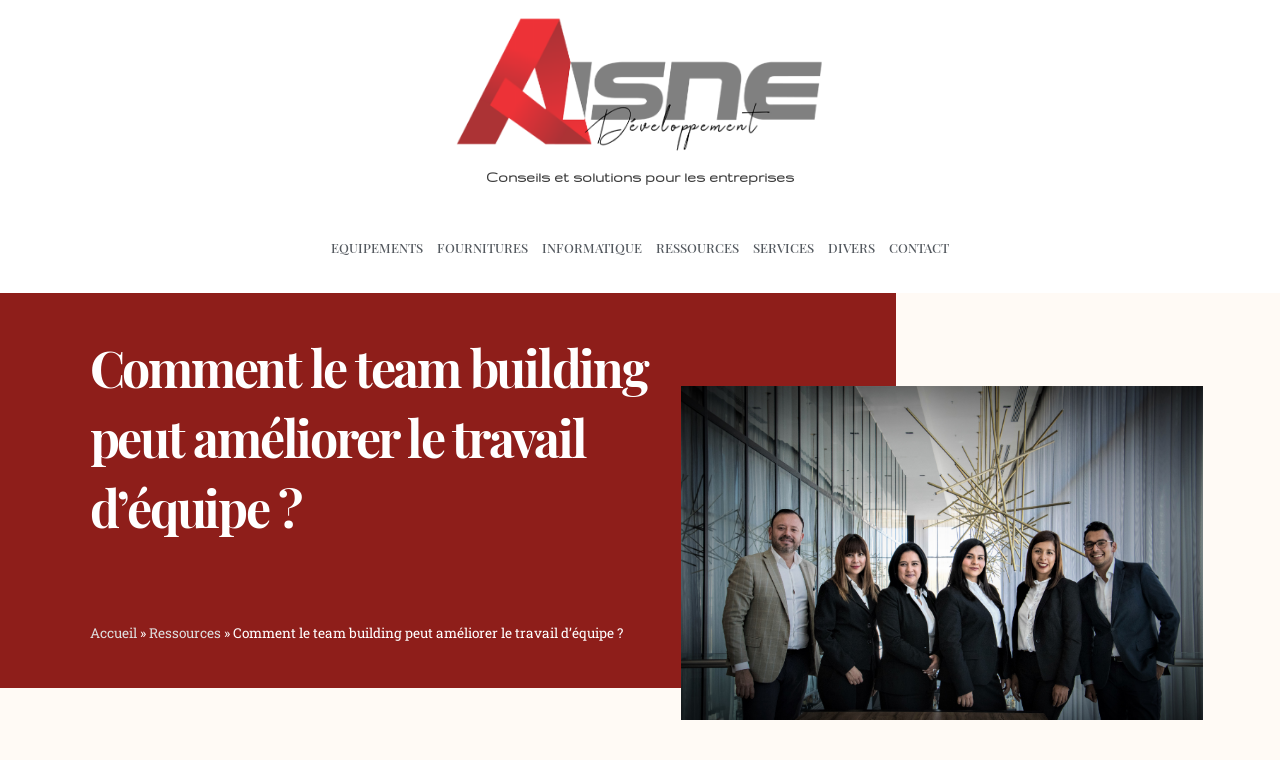

--- FILE ---
content_type: text/html
request_url: https://www.aisne-developpement.com/comment-le-team-building-peut-ameliorer-le-travail-d-equipe.html
body_size: 6875
content:
<!-- @$@ --><!DOCTYPE html> <html lang="fr-FR"> <head> <meta http-equiv="content-type" content="text/html; charset=UTF-8"> <meta charset="UTF-8"> <title>Comment le team building peut améliorer le travail d’équipe ? - </title> <meta name="viewport" content="width=device-width,initial-scale=1,user-scalable=no"> <meta itemprop="name" content="Aisne Developpement"/> <meta itemprop="url" content="/comment-le-team-building-peut-ameliorer-le-travail-d-equipe.html"/> <meta name="description" content="Le fait de disposer d’une équipe solide qui sait travailler ensemble constitue une grande force pour une entreprise. En effet, cela garantit une productivité accrue. Voilà pourquoi, la plupart des dirigeants d’entreprises oeuvrent à développer le travail d’équipe au sein de leurs employés."/> <meta name="twitter:card" content="summary_large_image"> <meta name="twitter:title" content="Comment le team building peut améliorer le travail d’équipe ?"> <meta name="twitter:description" content="Le fait de disposer d’une équipe solide qui sait travailler ensemble constitue une grande force pour une entreprise. En effet, cela garantit une productivité accrue. Voilà pourquoi, la plupart des dirigeants d’entreprises oeuvrent à développer le travail d’équipe au sein de leurs employés."> <meta name="twitter:image" content="https://www.aisne-developpement.com/upload/pexels-photo-776615.jpeg"> <link rel="canonical" href="https://www.aisne-developpement.com/comment-le-team-building-peut-ameliorer-le-travail-d-equipe.html"/> <link rel="shortcut icon" type="image/x-icon" href="https://www.aisne-developpement.com/favicon.png"> <link rel="apple-touch-icon" href="https://www.aisne-developpement.com/favicon.png"> <link rel="stylesheet" id="contact-form-7-css" href="./index_files/styles.css" type="text/css" media="all"> <link rel="stylesheet" id="hello-elementor-css" href="./index_files/style.css" type="text/css" media="all"> <link rel="stylesheet" id="hello-elementor-theme-style-css" href="./index_files/theme.css" type="text/css" media="all"> <link rel="stylesheet" id="elementor-icons-css" href="./index_files/elementor-icons.css" type="text/css" media="all"> <link rel="stylesheet" id="elementor-frontend-legacy-css" href="./index_files/frontend-legacy.css" type="text/css" media="all"> <link rel="stylesheet" id="elementor-frontend-css" href="./index_files/frontend_002.css" type="text/css" media="all"> <style id="elementor-frontend-inline-css" type="text/css">
   @font-face{
    font-family:eicons;src:url(./index_files/fonts/eicons.eot?5.10.0);
    src:url(./index_files/fonts/eicons.eot?5.10.0#iefix) format("embedded-opentype"),
    url(./index_files/fonts/eicons.woff2?5.10.0) format("woff2"),
    url(./index_files/fonts/eicons.woff?5.10.0) format("woff"),
    url(./index_files/fonts/eicons.ttf?5.10.0) format("truetype"),
    url(./index_files/fonts/eicons.svg?5.10.0#eicon) format("svg");
    font-weight:400;font-style:normal
   }
  </style> <link rel="stylesheet" id="elementor-post-2465-css" href="./index_files/post-2465.css" type="text/css" media="all"> <link rel="stylesheet" id="elementor-pro-css" href="./index_files/frontend.css" type="text/css" media="all"> <link rel="stylesheet" id="elementor-global-css" href="./index_files/global.css" type="text/css" media="all"> <link rel="stylesheet" id="elementor-post-5-css" href="./index_files/post-5.css" type="text/css" media="all"> <link rel="stylesheet" id="elementor-post-2467-css" href="./index_files/post-2467.css" type="text/css" media="all"> <link rel="stylesheet" id="elementor-post-2511-css" href="./index_files/post-2511.css" type="text/css" media="all"> <link rel="stylesheet" id="elementor-post-2477-css" href="./index_files/post-2477.css" type="text/css" media="all"> <link rel="stylesheet" id="elementor-post-2471-css" href="./index_files/post-2471.css" type="text/css" media="all"> <link rel="stylesheet" id="elementor-post-1863-css" href="./index_files/post-1863.css" type="text/css" media="all"> <link rel="stylesheet" id="cookie-notice-front-css" href="./index_files/front.css" type="text/css" media="all"> <link rel="stylesheet" id="google-fonts-1-css" href="./index_files/css.css" type="text/css" media="all"> <link rel="stylesheet" id="elementor-icons-shared-0-css" href="./index_files/fontawesome.css" type="text/css" media="all"> <link rel="stylesheet" id="elementor-icons-fa-solid-css" href="./index_files/solid.css" type="text/css" media="all"> <link rel="stylesheet" id="elementor-icons-fa-brands-css" href="./index_files/brands.css" type="text/css" media="all"> <link rel="stylesheet" id="ks-css" href="./index_files/ks-theme.css" type="text/css" media="all"> <style id="kirki-inline-styles"></style> <link rel="stylesheet" href="./site.css" type="text/css"> <script></script> </head> <body data-rsssl=1 class="home page-template-article page-template page-template-elementor_header_footer page page-id-5 cookies-set cookies-refused elementor-default elementor-template-full-width elementor-kit-2465 elementor-page elementor-page-5"> <div data-elementor-type="header" data-elementor-id="2467" class="elementor elementor-2467 elementor-location-header" data-elementor-settings="[]"> <div class="elementor-section-wrap"> <header class="elementor-section elementor-top-section elementor-element elementor-element-564cbb31 elementor-section-content-middle elementor-section-boxed elementor-section-height-default elementor-section-height-default" data-id="564cbb31" data-element_type="section" data-settings="{&quot;background_background&quot;:&quot;classic&quot;,&quot;sticky&quot;:&quot;top&quot;,&quot;sticky_on&quot;:[&quot;desktop&quot;,&quot;tablet&quot;,&quot;mobile&quot;],&quot;sticky_offset&quot;:0,&quot;sticky_effects_offset&quot;:0}"> <div class="elementor-container elementor-column-gap-no"> <div class="elementor-row"> <div class="elementor-column elementor-col-100 elementor-top-column elementor-element elementor-element-5c0f6f76" data-id="5c0f6f76" data-element_type="column"> <div class="elementor-column-wrap elementor-element-populated"> <div class="elementor-widget-wrap"> <div class="elementor-element elementor-element-cfb750e elementor-widget elementor-widget-text-editor" data-id="cfb750e" data-element_type="widget" data-widget_type="text-editor.default"> <div class="elementor-widget-container"> <div class="elementor-text-editor elementor-clearfix"> <center><a href="./" class="ks_theme_logo_link"><img src="./images/logo.png" title="Aisne Developpement" alt="Aisne Developpement" class="ks_theme_logo"/></a></center> </div> </div> </div> <div class="elementor-element elementor-element-777bcb5 elementor-widget elementor-widget-text-editor" data-id="777bcb5" data-element_type="widget" data-widget_type="text-editor.default"> <div class="elementor-widget-container"> <div class="elementor-text-editor elementor-clearfix"> <p style="text-align: center;">Conseils et solutions pour les entreprises</p> </div> </div> </div> <section class="elementor-section elementor-inner-section elementor-element elementor-element-a4e90cf elementor-section-boxed elementor-section-height-default elementor-section-height-default" data-id="a4e90cf" data-element_type="section"> <div class="elementor-container elementor-column-gap-default"> <div class="elementor-row"> <div class="elementor-column elementor-col-50 elementor-inner-column elementor-element elementor-element-4a3fa37" data-id="4a3fa37" data-element_type="column"> <div class="elementor-column-wrap elementor-element-populated"> <div class="elementor-widget-wrap"> <div class="elementor-element elementor-element-3887486c elementor-nav-menu__align-center elementor-nav-menu--stretch elementor-nav-menu--dropdown-tablet elementor-nav-menu__text-align-aside elementor-nav-menu--toggle elementor-nav-menu--burger elementor-widget elementor-widget-nav-menu" data-id="3887486c" data-element_type="widget" data-settings="{&quot;full_width&quot;:&quot;stretch&quot;,&quot;layout&quot;:&quot;horizontal&quot;,&quot;submenu_icon&quot;:{&quot;value&quot;:&quot;&lt;i class=\&quot;fas fa-caret-down\&quot;&gt;&lt;\/i&gt;&quot;,&quot;library&quot;:&quot;fa-solid&quot;},&quot;toggle&quot;:&quot;burger&quot;}" data-widget_type="nav-menu.default"> <div class="elementor-widget-container"> <nav migration_allowed="1" migrated="0" role="navigation" class="elementor-nav-menu--main elementor-nav-menu__container elementor-nav-menu--layout-horizontal e--pointer-underline e--animation-slide"> <ul id="menu-1-3887486c" class="elementor-nav-menu"> <li id="" class="menu-item menu-item-type-taxonomy menu-item-object-category "> <a href="/equipements.html" class="elementor-item "><span>Equipements</span></a> </li> <li id="" class="menu-item menu-item-type-taxonomy menu-item-object-category "> <a href="/fournitures.html" class="elementor-item "><span>Fournitures</span></a> </li> <li id="" class="menu-item menu-item-type-taxonomy menu-item-object-category "> <a href="/informatique.html" class="elementor-item "><span>Informatique</span></a> </li> <li id="" class="menu-item menu-item-type-taxonomy menu-item-object-category "> <a href="/ressources.html" class="elementor-item "><span>Ressources</span></a> </li> <li id="" class="menu-item menu-item-type-taxonomy menu-item-object-category "> <a href="/services.html" class="elementor-item "><span>Services</span></a> </li> <li id="" class="menu-item menu-item-type-taxonomy menu-item-object-category "> <a href="/divers.html" class="elementor-item "><span>Divers</span></a> </li> <li id="" class="menu-item menu-item-type-taxonomy menu-item-object-category "> <a href="./contact.html" class="elementor-item "><span>Contact</span></a> </li> </ul> </nav> <div class="elementor-menu-toggle" role="button" tabindex="0" aria-label="Permuter le menu" aria-expanded="false"> <i aria-hidden="true" role="presentation" class="eicon-menu-bar"></i> <span class="elementor-screen-only">Menu</span> </div> <nav class="elementor-nav-menu--dropdown elementor-nav-menu__container" role="navigation" aria-hidden="true"> <ul id="menu-2-3887486c" class="elementor-nav-menu"> <li id="" class="menu-item menu-item-type-taxonomy menu-item-object-category "> <a href="./" class="elementor-item "><span>Accueil</span></a> </li> <li id="" class="menu-item menu-item-type-taxonomy menu-item-object-category "> <a href="/equipements.html" class="elementor-item "><span>Equipements</span></a> </li> <li id="" class="menu-item menu-item-type-taxonomy menu-item-object-category "> <a href="/fournitures.html" class="elementor-item "><span>Fournitures</span></a> </li> <li id="" class="menu-item menu-item-type-taxonomy menu-item-object-category "> <a href="/informatique.html" class="elementor-item "><span>Informatique</span></a> </li> <li id="" class="menu-item menu-item-type-taxonomy menu-item-object-category "> <a href="/ressources.html" class="elementor-item "><span>Ressources</span></a> </li> <li id="" class="menu-item menu-item-type-taxonomy menu-item-object-category "> <a href="/services.html" class="elementor-item "><span>Services</span></a> </li> <li id="" class="menu-item menu-item-type-taxonomy menu-item-object-category "> <a href="/divers.html" class="elementor-item "><span>Divers</span></a> </li> <li id="" class="menu-item menu-item-type-taxonomy menu-item-object-category "> <a href="./contact.html" class="elementor-item "><span>Contact</span></a> </li> </ul> </nav> </div> </div> </div> </div> </div> </div> </div> </section> </div> </div> </div> </div> </div> </header> </div> </div> <div data-elementor-type="single-post" data-elementor-id="2471" class="elementor-2477 elementor elementor-2471 elementor-location-single post-1550 post type-post status-publish format-standard has-post-thumbnail hentry category-immobilier" data-elementor-settings="[]"> <div class="elementor-section-wrap"> <section class="elementor-section elementor-top-section elementor-element elementor-element-5aa7ff09 elementor-section-full_width elementor-section-height-min-height elementor-section-items-stretch elementor-section-content-bottom elementor-section-height-default" data-id="5aa7ff09" data-element_type="section"> <div class="elementor-container elementor-column-gap-no"> <div class="elementor-row"> <div class="elementor-column elementor-col-50 elementor-top-column elementor-element elementor-element-b9faacc" data-id="b9faacc" data-element_type="column" data-settings="{&quot;background_background&quot;:&quot;classic&quot;}"> <div class="elementor-column-wrap elementor-element-populated"> <div class="elementor-widget-wrap"> <div class="elementor-element elementor-element-4ce1e819 elementor-widget elementor-widget-theme-post-title elementor-page-title elementor-widget-heading" data-id="4ce1e819" data-element_type="widget" data-widget_type="theme-post-title.default"> <div class="elementor-widget-container"> <h1 class="elementor-heading-title elementor-size-default">Comment le team building peut améliorer le travail d’équipe ?</h1> </div> </div> <div class="elementor-element elementor-element-34c171fa elementor-widget elementor-widget-post-info" data-id="34c171fa" data-element_type="widget" data-widget_type="post-info.default"> <div class="elementor-widget-container"> <ul class="elementor-inline-items elementor-icon-list-items elementor-post-info"> <li class="elementor-icon-list-item elementor-repeater-item-9093a23 elementor-inline-item" itemprop="datePublished"> <span class="elementor-icon-list-text elementor-post-info__item elementor-post-info__item--type-date"> </span> </li> </ul> </div> </div> <div class="elementor-element elementor-element-dcef8e0 elementor-widget elementor-widget-breadcrumbs" data-id="dcef8e0" data-element_type="widget" data-widget_type="breadcrumbs.default"> <div class="elementor-widget-container"> <p id="breadcrumbs"> <span> <span itemscope itemtype="https://schema.org/BreadcrumbList"> <a href="./">Accueil</a><meta itemprop="position" content="1"/> » <span itemprop="itemListElement" itemscope itemtype="https://schema.org/ListItem"> <a href="/ressources.html" itemprop="item">Ressources</a><meta itemprop="position" content="2"/> » <span class="breadcrumb_last" aria-current="page" itemprop="name">Comment le team building peut améliorer le travail d’équipe ?<meta itemprop="position" content="3"/></span> </span> </span> </span> </p> </div> </div> </div> </div> </div> <div class="elementor-column elementor-col-50 elementor-top-column elementor-element elementor-element-522911b0" data-id="522911b0" data-element_type="column"> <div class="elementor-column-wrap elementor-element-populated"> <div class="elementor-widget-wrap"> <div class="elementor-element elementor-element-2e13adc2 elementor-widget elementor-widget-theme-post-featured-image elementor-widget-image" data-id="2e13adc2" data-element_type="widget" data-widget_type="theme-post-featured-image.default"> <div class="elementor-widget-container"> <div class="elementor-image"> <img width="1280" height="720" src="/upload/pexels-photo-776615.jpeg" class="attachment-full size-full" alt="Comment le team building peut améliorer le travail d’équipe ?" loading="lazy" srcset="/upload/pexels-photo-776615.jpeg 1280w, /upload/pexels-photo-776615.jpeg 300w, /upload/pexels-photo-776615.jpeg 1024w, /upload/pexels-photo-776615.jpeg 768w" sizes="(max-width: 1280px) 100vw, 1280px"/> </div> </div> </div> </div> </div> </div> </div> </div> </section> <section class="elementor-section elementor-top-section elementor-element elementor-element-191e521f elementor-section-full_width elementor-section-height-default elementor-section-height-default" data-id="191e521f" data-element_type="section"> <div class="elementor-container elementor-column-gap-no"> <div class="elementor-row"> <div class="elementor-column elementor-col-100 elementor-top-column elementor-element elementor-element-3336416f" data-id="3336416f" data-element_type="column"> <div class="elementor-column-wrap"> <div class="elementor-widget-wrap"> </div> </div> </div> </div> </div> </section> <section class="elementor-section elementor-top-section elementor-element elementor-element-ffa5b71 elementor-section-full_width elementor-section-height-default elementor-section-height-default" data-id="3a39b80f" data-element_type="section" style="margin-top: 4%;margin-bottom: 0;"> <div class="elementor-container elementor-column-gap-no"> <div class="elementor-row"> <div class="elementor-column elementor-col-100 elementor-top-column elementor-element elementor-element-4611d00c" data-id="4611d00c" data-element_type="column"> <div class="elementor-column-wrap elementor-element-populated"> <div class="elementor-widget-wrap"> <div class="elementor-element elementor-element-e23427f elementor-widget elementor-widget-table-of-contents" data-id="e23427f" data-element_type="widget" data-settings="{&quot;exclude_headings_by_selector&quot;:[],&quot;headings_by_tags&quot;:[&quot;h2&quot;,&quot;h3&quot;,&quot;h4&quot;,&quot;h5&quot;,&quot;h6&quot;],&quot;marker_view&quot;:&quot;numbers&quot;,&quot;hierarchical_view&quot;:&quot;yes&quot;,&quot;min_height&quot;:{&quot;unit&quot;:&quot;px&quot;,&quot;size&quot;:&quot;&quot;,&quot;sizes&quot;:[]},&quot;min_height_tablet&quot;:{&quot;unit&quot;:&quot;px&quot;,&quot;size&quot;:&quot;&quot;,&quot;sizes&quot;:[]},&quot;min_height_mobile&quot;:{&quot;unit&quot;:&quot;px&quot;,&quot;size&quot;:&quot;&quot;,&quot;sizes&quot;:[]}}" data-widget_type="table-of-contents.default"> <div class="elementor-widget-container"> <div class="elementor-toc__header"> <div class="elementor-toc__header-title">Sommaire de l'article</div> </div> <div class="elementor-toc__body"> <div class="elementor-toc__spinner-container"> <i class="elementor-toc__spinner eicon-animation-spin eicon-loading" aria-hidden="true"></i> </div> </div> </div> </div> <div class="elementor-element elementor-element-7316820b elementor-widget elementor-widget-theme-post-content" data-id="7316820b" data-element_type="widget" data-widget_type="theme-post-content.default"> <div class="elementor-widget-container"> <p>Le fait de disposer d&rsquo;une &eacute;quipe solide qui sait travailler ensemble constitue une grande force pour une entreprise. En effet, cela garantit une productivit&eacute; accrue. Voil&agrave; pourquoi, la plupart des dirigeants d&rsquo;entreprises oeuvrent &agrave; d&eacute;velopper le travail d&rsquo;&eacute;quipe au sein de leurs employ&eacute;s. Ils misent souvent sur <a href="https://robinwoodandco.com/team-building-cle-en-main/">le team building</a>. Mais comment cette m&eacute;thode fonctionne-t-elle et quel est le secret de son succ&egrave;s ? Pour comprendre tout cela, il faut d&eacute;j&agrave; conna&icirc;tre ce qu&rsquo;est le cycle de vie d&rsquo;une &eacute;quipe. Il s&rsquo;agit d&rsquo;un concept apparu dans les ann&eacute;es 50. Le psycho-sociologue am&eacute;ricain Bruce Tuckman l&rsquo;a d&eacute;velopp&eacute; en 1965. Il comporte 5 phases bien d&eacute;finies.</p> <h2>Phase 1 : la constitution</h2> <p>C&rsquo;est la premi&egrave;re &eacute;tape du cycle de vie d&rsquo;une &eacute;quipe. Des individus se rassemblent pour former un groupe. La personne qui occupe la place du chef d&rsquo;&eacute;quipe a un r&ocirc;le important &agrave; jouer &agrave; cette &eacute;tape. Elle doit d&eacute;finir les conditions &agrave; respecter par chaque individu qui veut int&eacute;grer le groupe. En outre, elle est tenue d&rsquo;inciter les membres de l&rsquo;&eacute;quipe &agrave; se faire connaissance. Pour ce faire, elle a besoin d&rsquo;un outil ad&eacute;quat ou plut&ocirc;t une op&eacute;ration de team building bien efficace. C&rsquo;est le cas des jeux connus sous le nom de &laquo; brise-glace &raquo;.</p> <h2>Phase 2 : la tension</h2> <p>Puisque chaque membre d&rsquo;une &eacute;quipe a sa fa&ccedil;on de vivre et de penser, le risque de tension est omnipr&eacute;sent. En effet, les diff&eacute;rences d&rsquo;opinions et les conflits de personnalit&eacute; commencent &agrave; surgir. En outre, les composants du groupe finissent par ma&icirc;triser leurs fonctions et &agrave; un certain moment, ils ressentent le d&eacute;sir de progresser et d&rsquo;avoir plus de pouvoir. Pour r&eacute;gler ces divers probl&egrave;mes, il faut r&eacute;aliser une autre op&eacute;ration de team building dont la formation MBTI.</p> <h2>Phase 3 : la normalisation</h2> <p>&Agrave; cette &eacute;tape, les tensions entre les membres de l&rsquo;&eacute;quipe s&rsquo;att&eacute;nuent. Ces derniers commencent &agrave; d&eacute;velopper des liens sociaux. Mais cela n&rsquo;&eacute;limine pas le risque de conflit. Ainsi, le chef d&rsquo;&eacute;quipe doit trouver le bon moyen pour encourager ses &eacute;l&eacute;ments &agrave; se socialiser davantage. Il n&rsquo;y a rien de mieux qu&rsquo;une activit&eacute; de team building pour atteindre l&rsquo;objectif voulu. Il peut entre autres organiser une chasse au tr&eacute;sor ou bien un autre moyen de divertissement collectif. Le but est de permettre aux membres de l&rsquo;&eacute;quipe de se communiquer dans un cadre d&eacute;contract&eacute;.</p> <h2>Phase 4 : la production</h2> <p>&Agrave; cette &eacute;tape, l&rsquo;id&eacute;e est de booster la performance et la productivit&eacute; de l&rsquo;&eacute;quipe. Le fait que les salari&eacute;s savent travailler ensemble constitue d&eacute;j&agrave; un atout majeur pour l&rsquo;entreprise. Mais il faut d&eacute;velopper davantage les relations interpersonnelles entre eux. Pour ce faire, une autre op&eacute;ration de teambuilding est &agrave; programmer. On peut par exemple les faire participer &agrave; une action caritative afin qu&rsquo;ils soient encore plus unis.</p> <h2>Phase 5 : la dissolution</h2> <p>C&rsquo;est la derni&egrave;re phase du cycle de vie d&rsquo;une &eacute;quipe. Lorsque l&rsquo;objectif est atteint, une dissolution ou une transformation est souvent n&eacute;cessaire. Certains membres du groupe ont droit &agrave; de nouvelles fonctions, d&rsquo;autres doivent laisser la place &agrave; d&rsquo;autres individus. Le but dans tout cela est de cr&eacute;er un autre groupe plus dynamique et dot&eacute; d&rsquo;une comp&eacute;tence innovante. En d&rsquo;autres termes, on repart &agrave; z&eacute;ro.</p> </div> </div> <section class="elementor-section elementor-inner-section elementor-element elementor-element-7734f6f3 elementor-section-boxed elementor-section-height-default elementor-section-height-default" data-id="7734f6f3" data-element_type="section"> <div class="elementor-element elementor-element-12335392 elementor-widget elementor-widget-heading" data-id="12335392" data-element_type="widget" data-widget_type="heading.default" style="padding:15px 0;"> <div class="elementor-widget-container"> <span class="elementor-heading-title elementor-size-default">Vous aimerez aussi :</span> </div> </div> <div class="elementor-container elementor-column-gap-no"> <div class="elementor-row"> <div class="elementor-column elementor-col-100 elementor-inner-column elementor-element elementor-element-51714680" data-id="51714680" data-element_type="column"> <div class="elementor-column-wrap elementor-element-populated"> <div class="elementor-widget-wrap"> <div class="elementor-element elementor-element-22093f6a elementor-grid-tablet-1 elementor-grid-3 elementor-grid-mobile-1 elementor-posts--thumbnail-top elementor-posts__hover-gradient elementor-widget elementor-widget-posts" data-id="22093f6a" data-element_type="widget" data-settings="{&quot;cards_columns_tablet&quot;:&quot;1&quot;,&quot;cards_row_gap&quot;:{&quot;unit&quot;:&quot;px&quot;,&quot;size&quot;:&quot;70&quot;,&quot;sizes&quot;:[]},&quot;pagination_type&quot;:&quot;numbers&quot;,&quot;cards_columns&quot;:&quot;3&quot;,&quot;cards_columns_mobile&quot;:&quot;1&quot;}" data-widget_type="posts.cards"> <div class="elementor-widget-container"> <div class="elementor-posts-container elementor-posts elementor-posts--skin-cards elementor-grid"> <article class="elementor-post elementor-grid-item post type-post status-publish format-standard has-post-thumbnail hentry"> <div class="elementor-post__card"> <a class="elementor-post__thumbnail__link" href="/les-erreurs-a-ne-pas-commettre-dans-son-recrutement.html"> <div class="img_bloc_name elementor-post__thumbnail" style="background-image: url('/upload/techniques-de-recrutement.jpg');"></div> </a> <div class="elementor-post__badge">Ressources</div> <div class="elementor-post__text"> <span class="elementor-post__title" style="display:inline-block; margin-bottom:15px;"> <a href="/les-erreurs-a-ne-pas-commettre-dans-son-recrutement.html"> Les erreurs à ne pas commettre dans son recrutement </a> </span> <div class="elementor-post__excerpt"> <p>À ne pas faire pour recruter un candidat Le recruteur a la partie la plus compliquée lors d’une session de recrutement. Il y a plusieurs critères à n...</p> </div> </div> <div class="elementor-post__meta-data"> <span class="elementor-post-date"> </span> </div> </div> </article> <article class="elementor-post elementor-grid-item post type-post status-publish format-standard has-post-thumbnail hentry"> <div class="elementor-post__card"> <a class="elementor-post__thumbnail__link" href="/comment-assurer-la-conformite-des-locaux-sociaux-en-entreprise.html"> <div class="img_bloc_name elementor-post__thumbnail" style="background-image: url('/upload/locaux-sociaux.webp');"></div> </a> <div class="elementor-post__badge">Ressources</div> <div class="elementor-post__text"> <span class="elementor-post__title" style="display:inline-block; margin-bottom:15px;"> <a href="/comment-assurer-la-conformite-des-locaux-sociaux-en-entreprise.html"> Comment assurer la conformité des locaux sociaux en entreprise ? </a> </span> <div class="elementor-post__excerpt"> <p> Les locaux sociaux jouent un rôle essentiel dans le bien-être des employés. Ils ont pour objectif d'améliorer la qualité de vie au travail en offran...</p> </div> </div> <div class="elementor-post__meta-data"> <span class="elementor-post-date"> </span> </div> </div> </article> <article class="elementor-post elementor-grid-item post type-post status-publish format-standard has-post-thumbnail hentry"> <div class="elementor-post__card"> <a class="elementor-post__thumbnail__link" href="/comment-les-entreprises-locales-peuvent-engager-leur-transformation-numerique.html"> <div class="img_bloc_name elementor-post__thumbnail" style="background-image: url('/upload/reussir-la-transformation-numerique-des-entreprises-locales.webp');"></div> </a> <div class="elementor-post__badge">Ressources</div> <div class="elementor-post__text"> <span class="elementor-post__title" style="display:inline-block; margin-bottom:15px;"> <a href="/comment-les-entreprises-locales-peuvent-engager-leur-transformation-numerique.html"> Comment les entreprises locales peuvent engager leur transformation numérique ? </a> </span> <div class="elementor-post__excerpt"> <p> Les petites et moyennes entreprises s'efforcent actuellement de jongler avec plusieurs outils numériques pour rester compétitif. C'est dans ce conte...</p> </div> </div> <div class="elementor-post__meta-data"> <span class="elementor-post-date"> </span> </div> </div> </article> </div> </div> </div> </div> </div> </div> </div> </section> </div> </div> </div> </div> </div> </section> </div> </div> <div data-elementor-type="footer" data-elementor-id="2511" class="elementor elementor-2511 elementor-location-footer" data-elementor-settings="[]"> <div class="elementor-section-wrap"> <footer class="elementor-section elementor-top-section elementor-element elementor-element-e5cd9ba elementor-section-content-middle elementor-section-boxed elementor-section-height-default elementor-section-height-default" data-id="e5cd9ba" data-element_type="section" data-settings="{&quot;background_background&quot;:&quot;classic&quot;}"> <div class="elementor-container elementor-column-gap-default"> <div class="elementor-row"> <div class="elementor-column elementor-col-100 elementor-top-column elementor-element elementor-element-774782c7" data-id="774782c7" data-element_type="column"> <div class="elementor-column-wrap elementor-element-populated"> <div class="elementor-widget-wrap"> <section class="elementor-section elementor-inner-section elementor-element elementor-element-6bcd1c50 elementor-section-content-middle elementor-section-boxed elementor-section-height-default elementor-section-height-default" data-id="6bcd1c50" data-element_type="section"> </section> <section class="elementor-section elementor-inner-section elementor-element elementor-element-3049a8cf elementor-section-content-middle elementor-section-boxed elementor-section-height-default elementor-section-height-default" data-id="3049a8cf" data-element_type="section"> <div class="elementor-container elementor-column-gap-default"> <div class="elementor-row"> <div class="elementor-column elementor-col-100 elementor-inner-column elementor-element elementor-element-51d2f340" data-id="51d2f340" data-element_type="column"> <div class="elementor-column-wrap elementor-element-populated"> <div class="elementor-widget-wrap"> <div class="elementor-element elementor-element-d4c9f6d elementor-widget elementor-widget-heading" data-id="d4c9f6d" data-element_type="widget" data-widget_type="heading.default"> <div class="elementor-widget-container"> <p class="elementor-heading-title elementor-size-default">Copyright © 2026 www.aisne-developpement.com | Powered by WordPress - <a href="./mentions-legales.html" rel="nofollow">Mentions légales</a></p> </div> </div> </div> </div> </div> </div> </div> </section> </div> </div> </div> </div> </div> </footer> </div> </div> <link rel="stylesheet" id="e-animations-css" href="./index_files/animations.css" type="text/css" media="all"> <script type="text/javascript" src="./index_files/regenerator-runtime.js" id="regenerator-runtime-js"></script> <script type="text/javascript" src="./index_files/wp-polyfill.js" id="wp-polyfill-js"></script> <script async="" type="text/javascript" src="./index_files/front.js" id="cookie-notice-front-js"></script> <script type="text/javascript" src="./index_files/jquery.js" id="jquery-core-js"></script> <script type="text/javascript" src="./index_files/jquery-migrate.js" id="jquery-migrate-js"></script> <script type="text/javascript" src="./index_files/jquery_003.js" id="smartmenus-js"></script> <script type="text/javascript" src="./index_files/imagesloaded.js" id="imagesloaded-js"></script> <script type="text/javascript" src="./index_files/webpack-pro.js" id="elementor-pro-webpack-runtime-js"></script> <script type="text/javascript" src="./index_files/webpack.js" id="elementor-webpack-runtime-js"></script> <script type="text/javascript" src="./index_files/frontend-modules.js" id="elementor-frontend-modules-js"></script> <script type="text/javascript" id="elementor-pro-frontend-js-before">
   var ElementorProFrontendConfig = {
    "urls":{"assets":"","rest":""},
    "i18n":{"toc_no_headings_found":"Aucun titre n\u2019a \u00e9t\u00e9 trouv\u00e9 sur cette page."},
   };
  </script> <script type="text/javascript" src="./index_files/frontend_002.js" id="elementor-pro-frontend-js"></script> <script type="text/javascript" src="./index_files/waypoints.js" id="elementor-waypoints-js"></script> <script type="text/javascript" src="./index_files/core.js" id="jquery-ui-core-js"></script> <script type="text/javascript" src="./index_files/dialog.js" id="elementor-dialog-js"></script> <script type="text/javascript" id="elementor-frontend-js-before">
   var elementorFrontendConfig = {
    "environmentMode":{"edit":false,"wpPreview":false,"isScriptDebug":false},
    "responsive":{
     "breakpoints":{
     }
    },
    "experimentalFeatures":{"e_import_export":true,"landing-pages":true,"elements-color-picker":true,"admin-top-bar":true,"form-submissions":true},
    "urls":{"assets":""}
   };
  </script> <script type="text/javascript" src="./index_files/frontend.js" id="elementor-frontend-js"></script><span id="elementor-device-mode" class="elementor-screen-only"></span> <script type="text/javascript" src="./index_files/preloaded-elements-handlers.js" id="pro-preloaded-elements-handlers-js"></script> <svg style="display: none;" class="e-font-icon-svg-symbols"></svg> <script type="text/javascript" src="./index_files/preloaded-modules.js" id="preloaded-modules-js"></script> <script type="text/javascript" src="./index_files/jquery_002.js" id="e-sticky-js"></script> <script>
window.axeptioSettings = {
  clientId: "",
  cookiesVersion: "",
};
 
(function(d, s) {
  var t = d.getElementsByTagName(s)[0], e = d.createElement(s);
  e.async = true; e.src = "//static.axept.io/sdk.js";
  t.parentNode.insertBefore(e, t);
})(document, "script");
</script> <script src="./index_files/render-emojis.js"></script> </body> </html>

--- FILE ---
content_type: text/css
request_url: https://www.aisne-developpement.com/index_files/post-2465.css
body_size: 362
content:
.elementor-kit-2465{--e-global-color-primary:#12B1DB;--e-global-color-secondary:#54595F;--e-global-color-text:#7A7A7A;--e-global-color-accent:#0689AB;--e-global-color-4d26fa59:#4054B2;--e-global-color-4a603cc5:#23A455;--e-global-color-2c4a397f:#000;--e-global-color-1da52ccb:#FFF;--e-global-typography-primary-font-family:"Roboto";--e-global-typography-primary-font-weight:600;--e-global-typography-secondary-font-family:"Roboto Slab";--e-global-typography-secondary-font-weight:400;--e-global-typography-text-font-family:"Roboto";--e-global-typography-text-font-weight:400;--e-global-typography-accent-font-family:"Roboto";--e-global-typography-accent-font-weight:500;}.elementor-kit-2465 a{color:#0689AB;}.elementor-section.elementor-section-boxed > .elementor-container{max-width:1140px;}{}h1.entry-title{display:var(--page-title-display);}@media(max-width:1024px){.elementor-section.elementor-section-boxed > .elementor-container{max-width:1024px;}}@media(max-width:767px){.elementor-section.elementor-section-boxed > .elementor-container{max-width:767px;}}

--- FILE ---
content_type: text/css
request_url: https://www.aisne-developpement.com/index_files/post-5.css
body_size: 2108
content:
.elementor-5 .elementor-element.elementor-element-5471dd9b > .elementor-container{min-height:85vh;}.elementor-5 .elementor-element.elementor-element-5471dd9b > .elementor-container > .elementor-row > .elementor-column > .elementor-column-wrap > .elementor-widget-wrap{align-content:flex-end;align-items:flex-end;}.elementor-5 .elementor-element.elementor-element-5471dd9b{transition:background 0.3s, border 0.3s, border-radius 0.3s, box-shadow 0.3s;}.elementor-5 .elementor-element.elementor-element-5471dd9b > .elementor-background-overlay{transition:background 0.3s, border-radius 0.3s, opacity 0.3s;}.elementor-5 .elementor-element.elementor-element-7d209d72:not(.elementor-motion-effects-element-type-background) > .elementor-column-wrap, .elementor-5 .elementor-element.elementor-element-7d209d72 > .elementor-column-wrap > .elementor-motion-effects-container > .elementor-motion-effects-layer{background-color:#0689AB;}.elementor-5 .elementor-element.elementor-element-7d209d72 > .elementor-element-populated{transition:background 0.3s, border 0.3s, border-radius 0.3s, box-shadow 0.3s;padding:0% 25% 30% 10%;}.elementor-5 .elementor-element.elementor-element-7d209d72 > .elementor-element-populated > .elementor-background-overlay{transition:background 0.3s, border-radius 0.3s, opacity 0.3s;}.elementor-5 .elementor-element.elementor-element-45ef6dfb .elementor-heading-title{color:#FFFFFF;font-family:"Playfair Display", Sans-serif;font-size:58px;font-weight:700;text-transform:capitalize;line-height:57px;letter-spacing:-2.25px;}.elementor-5 .elementor-element.elementor-element-45ef6dfb > .elementor-widget-container{margin:0px 0px 0px 0px;}.elementor-5 .elementor-element.elementor-element-2f36ad7c .elementor-heading-title{color:#FFFFFF;font-family:"Helvetica", Sans-serif;font-size:18px;font-weight:300;line-height:22px;letter-spacing:1.5px;}.elementor-5 .elementor-element.elementor-element-2f36ad7c > .elementor-widget-container{margin:1% 17% 0% 0%;}.elementor-5 .elementor-element.elementor-element-61829200 > .elementor-widget-container{margin:0% 0% -20% -70%;}.elementor-5 .elementor-element.elementor-element-2c0ee6bf{margin-top:0%;margin-bottom:0%;padding:0% 7% 0% 7%;}.elementor-5 .elementor-element.elementor-element-685c0674{text-align:center;}.elementor-5 .elementor-element.elementor-element-685c0674 .elementor-heading-title{color:#0689AB;font-family:"Playfair Display", Sans-serif;font-size:40px;font-weight:400;text-transform:capitalize;line-height:44px;letter-spacing:-1.13px;}.elementor-5 .elementor-element.elementor-element-7734f6f3 > .elementor-container{max-width:1400px;}.elementor-5 .elementor-element.elementor-element-7734f6f3{margin-top:2%;margin-bottom:0%;}.elementor-5 .elementor-element.elementor-element-22093f6a .elementor-posts-container .elementor-post__thumbnail{padding-bottom:calc( 0.66 * 100% );}.elementor-5 .elementor-element.elementor-element-22093f6a:after{content:"0.66";}.elementor-5 .elementor-element.elementor-element-22093f6a .elementor-post__meta-data span + span:before{content:"•";}.elementor-5 .elementor-element.elementor-element-22093f6a{--grid-column-gap:45px;--grid-row-gap:70px;}.elementor-5 .elementor-element.elementor-element-22093f6a .elementor-post__card{background-color:#0689AB;border-radius:0px;}.elementor-5 .elementor-element.elementor-element-22093f6a .elementor-post__text{padding:0 50px;margin-top:20px;}.elementor-5 .elementor-element.elementor-element-22093f6a .elementor-post__meta-data{padding:10px 50px;color:#FFFFFF;font-family:"Roboto Slab", Sans-serif;font-weight:400;}.elementor-5 .elementor-element.elementor-element-22093f6a .elementor-post__avatar{padding-right:50px;padding-left:50px;}.elementor-5 .elementor-element.elementor-element-22093f6a .elementor-post__badge{right:0;}.elementor-5 .elementor-element.elementor-element-22093f6a .elementor-post__card .elementor-post__badge{background-color:#FBB03B;margin:20px;}.elementor-5 .elementor-element.elementor-element-22093f6a .elementor-post__title, .elementor-5 .elementor-element.elementor-element-22093f6a .elementor-post__title a{color:#FFFFFF;font-family:"Playfair Display", Sans-serif;font-size:24px;font-weight:700;line-height:25px;letter-spacing:-0.68px;}.elementor-5 .elementor-element.elementor-element-22093f6a .elementor-post__title{margin-bottom:15px;}.elementor-5 .elementor-element.elementor-element-22093f6a .elementor-post__excerpt p{color:#FFFFFF;font-family:"Helvetica", Sans-serif;font-size:14px;font-weight:300;line-height:22px;letter-spacing:0px;}.elementor-5 .elementor-element.elementor-element-22093f6a .elementor-post__excerpt{margin-bottom:10px;}.elementor-5 .elementor-element.elementor-element-22093f6a .elementor-pagination{text-align:center;margin-top:40px;}body:not(.rtl) .elementor-5 .elementor-element.elementor-element-22093f6a .elementor-pagination .page-numbers:not(:first-child){margin-left:calc( 10px/2 );}body:not(.rtl) .elementor-5 .elementor-element.elementor-element-22093f6a .elementor-pagination .page-numbers:not(:last-child){margin-right:calc( 10px/2 );}body.rtl .elementor-5 .elementor-element.elementor-element-22093f6a .elementor-pagination .page-numbers:not(:first-child){margin-right:calc( 10px/2 );}body.rtl .elementor-5 .elementor-element.elementor-element-22093f6a .elementor-pagination .page-numbers:not(:last-child){margin-left:calc( 10px/2 );}.elementor-5 .elementor-element.elementor-element-504188e1 > .elementor-container{min-height:70vh;}.elementor-5 .elementor-element.elementor-element-504188e1 > .elementor-container > .elementor-row > .elementor-column > .elementor-column-wrap > .elementor-widget-wrap{align-content:center;align-items:center;}.elementor-5 .elementor-element.elementor-element-504188e1{margin-top:5%;margin-bottom:0%;}.elementor-bc-flex-widget .elementor-5 .elementor-element.elementor-element-42c41e70.elementor-column .elementor-column-wrap{align-items:flex-end;}.elementor-5 .elementor-element.elementor-element-42c41e70.elementor-column.elementor-element[data-element_type="column"] > .elementor-column-wrap.elementor-element-populated > .elementor-widget-wrap{align-content:flex-end;align-items:flex-end;}.elementor-5 .elementor-element.elementor-element-42c41e70:not(.elementor-motion-effects-element-type-background) > .elementor-column-wrap, .elementor-5 .elementor-element.elementor-element-42c41e70 > .elementor-column-wrap > .elementor-motion-effects-container > .elementor-motion-effects-layer{background-color:#0689AB;}.elementor-5 .elementor-element.elementor-element-42c41e70 > .elementor-element-populated{transition:background 0.3s, border 0.3s, border-radius 0.3s, box-shadow 0.3s;margin:0% 0% 0% 40%;}.elementor-5 .elementor-element.elementor-element-42c41e70 > .elementor-element-populated > .elementor-background-overlay{transition:background 0.3s, border-radius 0.3s, opacity 0.3s;}.elementor-5 .elementor-element.elementor-element-6ad049ea > .elementor-widget-container{margin:0% 0% -12% -60%;}.elementor-5 .elementor-element.elementor-element-5bf9d774 > .elementor-element-populated{padding:0% 0% 0% 10%;}.elementor-5 .elementor-element.elementor-element-dc25939{text-align:center;}.elementor-5 .elementor-element.elementor-element-dc25939 .elementor-heading-title{color:#0689AB;font-family:"Playfair Display", Sans-serif;font-size:40px;font-weight:400;text-transform:capitalize;line-height:44px;letter-spacing:-1.13px;}.elementor-5 .elementor-element.elementor-element-6e0f7080.elementor-arrows-yes .elementor-main-swiper{width:calc( 70% - 40px );}.elementor-5 .elementor-element.elementor-element-6e0f7080 .elementor-main-swiper{width:70%;}.elementor-5 .elementor-element.elementor-element-6e0f7080 .elementor-main-swiper .swiper-slide{padding:0px 0px 0px 0px;}.elementor-5 .elementor-element.elementor-element-6e0f7080.elementor-testimonial--layout-image_inline .elementor-testimonial__footer,
					.elementor-5 .elementor-element.elementor-element-6e0f7080.elementor-testimonial--layout-image_stacked .elementor-testimonial__footer{margin-top:15px;}.elementor-5 .elementor-element.elementor-element-6e0f7080.elementor-testimonial--layout-image_above .elementor-testimonial__footer{margin-bottom:15px;}.elementor-5 .elementor-element.elementor-element-6e0f7080.elementor-testimonial--layout-image_left .elementor-testimonial__footer{padding-right:15px;}.elementor-5 .elementor-element.elementor-element-6e0f7080.elementor-testimonial--layout-image_right .elementor-testimonial__footer{padding-left:15px;}.elementor-5 .elementor-element.elementor-element-6e0f7080 .elementor-testimonial__text{color:#000000;font-family:"Helvetica", Sans-serif;font-size:16px;font-weight:300;font-style:normal;line-height:22px;letter-spacing:0px;}.elementor-5 .elementor-element.elementor-element-6e0f7080 .elementor-testimonial__name{color:#FBB03B;font-family:"Playfair Display", Sans-serif;font-size:18px;font-weight:400;text-transform:capitalize;line-height:20px;letter-spacing:-0.51px;}.elementor-5 .elementor-element.elementor-element-6e0f7080 .elementor-testimonial__image img{width:50px;height:50px;}.elementor-5 .elementor-element.elementor-element-6e0f7080.elementor-testimonial--layout-image_left .elementor-testimonial__content:after,
					 .elementor-5 .elementor-element.elementor-element-6e0f7080.elementor-testimonial--layout-image_right .elementor-testimonial__content:after{top:calc( 20px + (50px / 2) - 8px );}body:not(.rtl) .elementor-5 .elementor-element.elementor-element-6e0f7080.elementor-testimonial--layout-image_stacked:not(.elementor-testimonial--align-center):not(.elementor-testimonial--align-right) .elementor-testimonial__content:after,
					 body:not(.rtl) .elementor-5 .elementor-element.elementor-element-6e0f7080.elementor-testimonial--layout-image_inline:not(.elementor-testimonial--align-center):not(.elementor-testimonial--align-right) .elementor-testimonial__content:after,
					 .elementor-5 .elementor-element.elementor-element-6e0f7080.elementor-testimonial--layout-image_stacked.elementor-testimonial--align-left .elementor-testimonial__content:after,
					 .elementor-5 .elementor-element.elementor-element-6e0f7080.elementor-testimonial--layout-image_inline.elementor-testimonial--align-left .elementor-testimonial__content:after{left:calc( 20px + (50px / 2) - 8px );right:auto;}body.rtl .elementor-5 .elementor-element.elementor-element-6e0f7080.elementor-testimonial--layout-image_stacked:not(.elementor-testimonial--align-center):not(.elementor-testimonial--align-left) .elementor-testimonial__content:after,
					 body.rtl .elementor-5 .elementor-element.elementor-element-6e0f7080.elementor-testimonial--layout-image_inline:not(.elementor-testimonial--align-center):not(.elementor-testimonial--align-left) .elementor-testimonial__content:after,
					 .elementor-5 .elementor-element.elementor-element-6e0f7080.elementor-testimonial--layout-image_stacked.elementor-testimonial--align-right .elementor-testimonial__content:after,
					 .elementor-5 .elementor-element.elementor-element-6e0f7080.elementor-testimonial--layout-image_inline.elementor-testimonial--align-right .elementor-testimonial__content:after{right:calc( 20px + (50px / 2) - 8px );left:auto;}body:not(.rtl) .elementor-5 .elementor-element.elementor-element-6e0f7080.elementor-testimonial--layout-image_above:not(.elementor-testimonial--align-center):not(.elementor-testimonial--align-right) .elementor-testimonial__content:after,
					 .elementor-5 .elementor-element.elementor-element-6e0f7080.elementor-testimonial--layout-image_above.elementor-testimonial--align-left .elementor-testimonial__content:after{left:calc( 20px + (50px / 2) - 8px );right:auto;}body.rtl .elementor-5 .elementor-element.elementor-element-6e0f7080.elementor-testimonial--layout-image_above:not(.elementor-testimonial--align-center):not(.elementor-testimonial--align-left) .elementor-testimonial__content:after,
					 .elementor-5 .elementor-element.elementor-element-6e0f7080.elementor-testimonial--layout-image_above.elementor-testimonial--align-right .elementor-testimonial__content:after{right:calc( 20px + (50px / 2) - 8px );left:auto;}body.rtl .elementor-5 .elementor-element.elementor-element-6e0f7080.elementor-testimonial--layout-image_inline.elementor-testimonial--align-left .elementor-testimonial__image + cite,
					 body.rtl .elementor-5 .elementor-element.elementor-element-6e0f7080.elementor-testimonial--layout-image_above.elementor-testimonial--align-left .elementor-testimonial__image + cite,
					 body:not(.rtl) .elementor-5 .elementor-element.elementor-element-6e0f7080.elementor-testimonial--layout-image_inline .elementor-testimonial__image + cite,
					 body:not(.rtl) .elementor-5 .elementor-element.elementor-element-6e0f7080.elementor-testimonial--layout-image_above .elementor-testimonial__image + cite{margin-left:14px;margin-right:0;}body:not(.rtl) .elementor-5 .elementor-element.elementor-element-6e0f7080.elementor-testimonial--layout-image_inline.elementor-testimonial--align-right .elementor-testimonial__image + cite,
					 body:not(.rtl) .elementor-5 .elementor-element.elementor-element-6e0f7080.elementor-testimonial--layout-image_above.elementor-testimonial--align-right .elementor-testimonial__image + cite,
					 body.rtl .elementor-5 .elementor-element.elementor-element-6e0f7080.elementor-testimonial--layout-image_inline .elementor-testimonial__image + cite,
					 body.rtl .elementor-5 .elementor-element.elementor-element-6e0f7080.elementor-testimonial--layout-image_above .elementor-testimonial__image + cite{margin-right:14px;margin-left:0;}.elementor-5 .elementor-element.elementor-element-6e0f7080.elementor-testimonial--layout-image_stacked .elementor-testimonial__image + cite,
					 .elementor-5 .elementor-element.elementor-element-6e0f7080.elementor-testimonial--layout-image_left .elementor-testimonial__image + cite,
					 .elementor-5 .elementor-element.elementor-element-6e0f7080.elementor-testimonial--layout-image_right .elementor-testimonial__image + cite{margin-top:14px;}.elementor-5 .elementor-element.elementor-element-6e0f7080 .elementor-swiper-button{font-size:20px;}.elementor-5 .elementor-element.elementor-element-6e0f7080 .swiper-pagination-bullet{height:6px;width:6px;}.elementor-5 .elementor-element.elementor-element-6e0f7080 .swiper-container-horizontal .swiper-pagination-progressbar{height:6px;}.elementor-5 .elementor-element.elementor-element-6e0f7080 .swiper-pagination-fraction{font-size:6px;color:#6C7C69;}.elementor-5 .elementor-element.elementor-element-6e0f7080 .swiper-pagination-bullet-active, .elementor-5 .elementor-element.elementor-element-6e0f7080 .swiper-pagination-progressbar-fill{background-color:#6C7C69;}.elementor-5 .elementor-element.elementor-element-5ef47879{color:#5C5C5C;font-family:"Playfair Display", Sans-serif;font-weight:400;}.elementor-5 .elementor-element.elementor-element-5ef47879 > .elementor-widget-container{margin:150px 0px 0px 0px;}body.elementor-page-5:not(.elementor-motion-effects-element-type-background), body.elementor-page-5 > .elementor-motion-effects-container > .elementor-motion-effects-layer{background-color:#FFFAF5;}@media(min-width:768px){.elementor-5 .elementor-element.elementor-element-7d209d72{width:70%;}.elementor-5 .elementor-element.elementor-element-4ef173aa{width:30%;}.elementor-5 .elementor-element.elementor-element-42c41e70{width:50%;}.elementor-5 .elementor-element.elementor-element-5bf9d774{width:50%;}}@media(max-width:1024px) and (min-width:768px){.elementor-5 .elementor-element.elementor-element-7d209d72{width:88%;}.elementor-5 .elementor-element.elementor-element-4ef173aa{width:100%;}.elementor-5 .elementor-element.elementor-element-42c41e70{width:100%;}.elementor-5 .elementor-element.elementor-element-5bf9d774{width:100%;}}@media(max-width:1024px){.elementor-5 .elementor-element.elementor-element-7d209d72 > .elementor-element-populated{padding:25% 5% 45% 10%;}.elementor-5 .elementor-element.elementor-element-45ef6dfb .elementor-heading-title{font-size:56px;line-height:56px;}.elementor-5 .elementor-element.elementor-element-2f36ad7c .elementor-heading-title{font-size:16px;}.elementor-5 .elementor-element.elementor-element-4ef173aa > .elementor-element-populated{margin:0% 5% 0% 0%;}.elementor-5 .elementor-element.elementor-element-61829200 > .elementor-widget-container{margin:-45% 0% 0% 45%;}.elementor-5 .elementor-element.elementor-element-2c0ee6bf{margin-top:20%;margin-bottom:0%;}.elementor-5 .elementor-element.elementor-element-685c0674 .elementor-heading-title{font-size:32px;line-height:36px;}.elementor-5 .elementor-element.elementor-element-22093f6a .elementor-posts-container .elementor-post__thumbnail{padding-bottom:calc( 0.5 * 100% );}.elementor-5 .elementor-element.elementor-element-22093f6a:after{content:"0.5";}.elementor-5 .elementor-element.elementor-element-504188e1{margin-top:20%;margin-bottom:0%;}.elementor-5 .elementor-element.elementor-element-42c41e70 > .elementor-element-populated{margin:0% 0% 0% 60%;}.elementor-5 .elementor-element.elementor-element-6ad049ea > .elementor-widget-container{margin:20% 0% -20% -100%;}.elementor-5 .elementor-element.elementor-element-5bf9d774 > .elementor-element-populated{padding:0px 0px 0px 0px;}.elementor-5 .elementor-element.elementor-element-dc25939 .elementor-heading-title{font-size:32px;line-height:36px;}.elementor-5 .elementor-element.elementor-element-6e0f7080.elementor-arrows-yes .elementor-main-swiper{width:calc( 65% - 40px );}.elementor-5 .elementor-element.elementor-element-6e0f7080 .elementor-main-swiper{width:65%;}.elementor-5 .elementor-element.elementor-element-6e0f7080 .elementor-testimonial__text{font-size:14px;}}@media(max-width:767px){.elementor-5 .elementor-element.elementor-element-7d209d72 > .elementor-element-populated{padding:30% 5% 30% 10%;}.elementor-5 .elementor-element.elementor-element-45ef6dfb .elementor-heading-title{font-size:38px;line-height:42px;}.elementor-5 .elementor-element.elementor-element-2f36ad7c .elementor-heading-title{font-size:14px;}.elementor-5 .elementor-element.elementor-element-4ef173aa > .elementor-element-populated{margin:0% 5% 0% 0%;}.elementor-5 .elementor-element.elementor-element-61829200 > .elementor-widget-container{margin:-15% 0% 0% 34%;}.elementor-5 .elementor-element.elementor-element-2c0ee6bf{margin-top:30%;margin-bottom:0%;}.elementor-5 .elementor-element.elementor-element-685c0674 .elementor-heading-title{font-size:28px;line-height:32px;}.elementor-5 .elementor-element.elementor-element-22093f6a .elementor-posts-container .elementor-post__thumbnail{padding-bottom:calc( 0.8 * 100% );}.elementor-5 .elementor-element.elementor-element-22093f6a:after{content:"0.8";}.elementor-5 .elementor-element.elementor-element-504188e1{margin-top:30%;margin-bottom:0%;}.elementor-5 .elementor-element.elementor-element-6ad049ea img{width:70%;}.elementor-5 .elementor-element.elementor-element-dc25939 .elementor-heading-title{font-size:28px;line-height:32px;}.elementor-5 .elementor-element.elementor-element-6e0f7080.elementor-arrows-yes .elementor-main-swiper{width:calc( 80% - 40px );}.elementor-5 .elementor-element.elementor-element-6e0f7080 .elementor-main-swiper{width:80%;}}

--- FILE ---
content_type: text/css
request_url: https://www.aisne-developpement.com/index_files/post-2467.css
body_size: 1278
content:
.elementor-2467 .elementor-element.elementor-element-564cbb31 > .elementor-container > .elementor-row > .elementor-column > .elementor-column-wrap > .elementor-widget-wrap{align-content:center;align-items:center;}.elementor-2467 .elementor-element.elementor-element-564cbb31:not(.elementor-motion-effects-element-type-background), .elementor-2467 .elementor-element.elementor-element-564cbb31 > .elementor-motion-effects-container > .elementor-motion-effects-layer{background-color:#ffffff;}.elementor-2467 .elementor-element.elementor-element-564cbb31{border-style:dotted;border-width:0px 0px 0px 0px;transition:background 0.3s, border 0.3s, border-radius 0.3s, box-shadow 0.3s;z-index:1;}.elementor-2467 .elementor-element.elementor-element-564cbb31 > .elementor-background-overlay{transition:background 0.3s, border-radius 0.3s, opacity 0.3s;}.elementor-2467 .elementor-element.elementor-element-cfb750e{color:#3D3D3D;font-family:"Gruppo", Sans-serif;font-size:35px;font-weight:600;}.elementor-2467 .elementor-element.elementor-element-cfb750e > .elementor-widget-container{margin:0px 0px -30px 0px;}.elementor-2467 .elementor-element.elementor-element-777bcb5{color:#3D3D3D;font-family:"Gruppo", Sans-serif;font-size:16px;font-weight:600;}.elementor-2467 .elementor-element.elementor-element-777bcb5 > .elementor-widget-container{margin:0px 0px 0px 0px;}.elementor-2467 .elementor-element.elementor-element-3887486c .elementor-menu-toggle{margin-left:auto;background-color:rgba(0,0,0,0);font-size:30px;border-width:0px;border-radius:0px;}.elementor-2467 .elementor-element.elementor-element-3887486c .elementor-nav-menu .elementor-item{font-family:"Playfair Display", Sans-serif;font-size:13px;font-weight:500;text-transform:uppercase;}.elementor-2467 .elementor-element.elementor-element-3887486c .elementor-nav-menu--main .elementor-item{color:#54595f;fill:#54595f;padding-left:7px;padding-right:7px;padding-top:25px;padding-bottom:25px;}.elementor-2467 .elementor-element.elementor-element-3887486c .elementor-nav-menu--main .elementor-item:hover,
					.elementor-2467 .elementor-element.elementor-element-3887486c .elementor-nav-menu--main .elementor-item.elementor-item-active,
					.elementor-2467 .elementor-element.elementor-element-3887486c .elementor-nav-menu--main .elementor-item.highlighted,
					.elementor-2467 .elementor-element.elementor-element-3887486c .elementor-nav-menu--main .elementor-item:focus{color:#12B1DB;fill:#12B1DB;}.elementor-2467 .elementor-element.elementor-element-3887486c .elementor-nav-menu--main:not(.e--pointer-framed) .elementor-item:before,
					.elementor-2467 .elementor-element.elementor-element-3887486c .elementor-nav-menu--main:not(.e--pointer-framed) .elementor-item:after{background-color:#12B1DB;}.elementor-2467 .elementor-element.elementor-element-3887486c .e--pointer-framed .elementor-item:before,
					.elementor-2467 .elementor-element.elementor-element-3887486c .e--pointer-framed .elementor-item:after{border-color:#12B1DB;}.elementor-2467 .elementor-element.elementor-element-3887486c .elementor-nav-menu--main .elementor-item.elementor-item-active{color:#0B7692;}.elementor-2467 .elementor-element.elementor-element-3887486c .e--pointer-framed .elementor-item:before{border-width:3px;}.elementor-2467 .elementor-element.elementor-element-3887486c .e--pointer-framed.e--animation-draw .elementor-item:before{border-width:0 0 3px 3px;}.elementor-2467 .elementor-element.elementor-element-3887486c .e--pointer-framed.e--animation-draw .elementor-item:after{border-width:3px 3px 0 0;}.elementor-2467 .elementor-element.elementor-element-3887486c .e--pointer-framed.e--animation-corners .elementor-item:before{border-width:3px 0 0 3px;}.elementor-2467 .elementor-element.elementor-element-3887486c .e--pointer-framed.e--animation-corners .elementor-item:after{border-width:0 3px 3px 0;}.elementor-2467 .elementor-element.elementor-element-3887486c .e--pointer-underline .elementor-item:after,
					 .elementor-2467 .elementor-element.elementor-element-3887486c .e--pointer-overline .elementor-item:before,
					 .elementor-2467 .elementor-element.elementor-element-3887486c .e--pointer-double-line .elementor-item:before,
					 .elementor-2467 .elementor-element.elementor-element-3887486c .e--pointer-double-line .elementor-item:after{height:3px;}body:not(.rtl) .elementor-2467 .elementor-element.elementor-element-3887486c .elementor-nav-menu--layout-horizontal .elementor-nav-menu > li:not(:last-child){margin-right:0px;}body.rtl .elementor-2467 .elementor-element.elementor-element-3887486c .elementor-nav-menu--layout-horizontal .elementor-nav-menu > li:not(:last-child){margin-left:0px;}.elementor-2467 .elementor-element.elementor-element-3887486c .elementor-nav-menu--main:not(.elementor-nav-menu--layout-horizontal) .elementor-nav-menu > li:not(:last-child){margin-bottom:0px;}.elementor-2467 .elementor-element.elementor-element-3887486c .elementor-nav-menu--dropdown a, .elementor-2467 .elementor-element.elementor-element-3887486c .elementor-menu-toggle{color:#000000;}.elementor-2467 .elementor-element.elementor-element-3887486c .elementor-nav-menu--dropdown{background-color:#f2f2f2;}.elementor-2467 .elementor-element.elementor-element-3887486c .elementor-nav-menu--dropdown a:hover,
					.elementor-2467 .elementor-element.elementor-element-3887486c .elementor-nav-menu--dropdown a.elementor-item-active,
					.elementor-2467 .elementor-element.elementor-element-3887486c .elementor-nav-menu--dropdown a.highlighted,
					.elementor-2467 .elementor-element.elementor-element-3887486c .elementor-menu-toggle:hover{color:#39c7ce;}.elementor-2467 .elementor-element.elementor-element-3887486c .elementor-nav-menu--dropdown a:hover,
					.elementor-2467 .elementor-element.elementor-element-3887486c .elementor-nav-menu--dropdown a.elementor-item-active,
					.elementor-2467 .elementor-element.elementor-element-3887486c .elementor-nav-menu--dropdown a.highlighted{background-color:#ededed;}.elementor-2467 .elementor-element.elementor-element-3887486c .elementor-nav-menu--dropdown .elementor-item, .elementor-2467 .elementor-element.elementor-element-3887486c .elementor-nav-menu--dropdown  .elementor-sub-item{font-size:15px;}.elementor-2467 .elementor-element.elementor-element-3887486c div.elementor-menu-toggle{color:#000000;}.elementor-2467 .elementor-element.elementor-element-3887486c div.elementor-menu-toggle svg{fill:#000000;}.elementor-2467 .elementor-element.elementor-element-3887486c div.elementor-menu-toggle:hover{color:#39c7ce;}.elementor-2467 .elementor-element.elementor-element-3887486c > .elementor-widget-container{margin:-20px 0px 0px 0px;}.elementor-2467 .elementor-element.elementor-element-2ea7376 .elementor-search-form__container{min-height:30px;}.elementor-2467 .elementor-element.elementor-element-2ea7376 .elementor-search-form__submit{min-width:30px;}body:not(.rtl) .elementor-2467 .elementor-element.elementor-element-2ea7376 .elementor-search-form__icon{padding-left:calc(30px / 3);}body.rtl .elementor-2467 .elementor-element.elementor-element-2ea7376 .elementor-search-form__icon{padding-right:calc(30px / 3);}.elementor-2467 .elementor-element.elementor-element-2ea7376 .elementor-search-form__input, .elementor-2467 .elementor-element.elementor-element-2ea7376.elementor-search-form--button-type-text .elementor-search-form__submit{padding-left:calc(30px / 3);padding-right:calc(30px / 3);}.elementor-2467 .elementor-element.elementor-element-2ea7376:not(.elementor-search-form--skin-full_screen) .elementor-search-form__container{border-radius:3px;}.elementor-2467 .elementor-element.elementor-element-2ea7376.elementor-search-form--skin-full_screen input[type="search"].elementor-search-form__input{border-radius:3px;}@media(min-width:768px){.elementor-2467 .elementor-element.elementor-element-4a3fa37{/*width:85%;*/width:100%;}.elementor-2467 .elementor-element.elementor-element-a5e8d29{width:15%;}}@media(max-width:1024px){.elementor-2467 .elementor-element.elementor-element-564cbb31{padding:30px 20px 30px 20px;}.elementor-2467 .elementor-element.elementor-element-5c0f6f76 > .elementor-element-populated{margin:0px 0px 0px 0px;}.elementor-2467 .elementor-element.elementor-element-3887486c .elementor-nav-menu .elementor-item{font-size:13px;}body:not(.rtl) .elementor-2467 .elementor-element.elementor-element-3887486c .elementor-nav-menu--layout-horizontal .elementor-nav-menu > li:not(:last-child){margin-right:0px;}body.rtl .elementor-2467 .elementor-element.elementor-element-3887486c .elementor-nav-menu--layout-horizontal .elementor-nav-menu > li:not(:last-child){margin-left:0px;}.elementor-2467 .elementor-element.elementor-element-3887486c .elementor-nav-menu--main:not(.elementor-nav-menu--layout-horizontal) .elementor-nav-menu > li:not(:last-child){margin-bottom:0px;}}@media(max-width:767px){.elementor-2467 .elementor-element.elementor-element-564cbb31{padding:20px 20px 20px 20px;}.elementor-2467 .elementor-element.elementor-element-5c0f6f76{width:50%;}.elementor-2467 .elementor-element.elementor-element-5c0f6f76 > .elementor-element-populated{margin:0px 0px 0px 0px;}.elementor-2467 .elementor-element.elementor-element-3887486c .elementor-nav-menu--main > .elementor-nav-menu > li > .elementor-nav-menu--dropdown, .elementor-2467 .elementor-element.elementor-element-3887486c .elementor-nav-menu__container.elementor-nav-menu--dropdown{margin-top:31px !important;}}@media(max-width:1024px) and (min-width:768px){.elementor-2467 .elementor-element.elementor-element-5c0f6f76{width:40%;}}

--- FILE ---
content_type: text/css
request_url: https://www.aisne-developpement.com/index_files/post-2477.css
body_size: 1228
content:
.elementor-2477 .elementor-element.elementor-element-1caed4e0 > .elementor-container{min-height:60vh;}.elementor-2477 .elementor-element.elementor-element-1caed4e0 > .elementor-container > .elementor-row > .elementor-column > .elementor-column-wrap > .elementor-widget-wrap{align-content:flex-end;align-items:flex-end;}.elementor-2477 .elementor-element.elementor-element-713d5517:not(.elementor-motion-effects-element-type-background) > .elementor-column-wrap, .elementor-2477 .elementor-element.elementor-element-713d5517 > .elementor-column-wrap > .elementor-motion-effects-container > .elementor-motion-effects-layer{background-color:#0689AB;}.elementor-2477 .elementor-element.elementor-element-713d5517 > .elementor-element-populated{transition:background 0.3s, border 0.3s, border-radius 0.3s, box-shadow 0.3s;padding:0% 25% 30% 10%;}.elementor-2477 .elementor-element.elementor-element-713d5517 > .elementor-element-populated > .elementor-background-overlay{transition:background 0.3s, border-radius 0.3s, opacity 0.3s;}.elementor-2477 .elementor-element.elementor-element-3d4936f2 .elementor-heading-title{color:#FFFFFF;font-family:"Playfair Display", Sans-serif;font-size:59px;font-weight:600;line-height:80px;letter-spacing:-2.25px;}.elementor-2477 .elementor-element.elementor-element-3d4936f2 > .elementor-widget-container{margin:100px 0px 0px 0px;}.elementor-2477 .elementor-element.elementor-element-2f8800fc .elementor-heading-title{color:#FFFFFF;font-family:"Helvetica", Sans-serif;font-size:18px;font-weight:300;line-height:22px;letter-spacing:1.5px;}.elementor-2477 .elementor-element.elementor-element-2f8800fc > .elementor-widget-container{margin:1% 0% 0% 0%;}.elementor-2477 .elementor-element.elementor-element-18ccc2b2 > .elementor-element-populated{margin:0% 10% 0% 0%;}.elementor-2477 .elementor-element.elementor-element-218f9a60 > .elementor-widget-container{margin:0% 0% -05% -70%;}.elementor-2477 .elementor-element.elementor-element-43b3fdea .elementor-spacer-inner{height:328px;}.elementor-2477 .elementor-element.elementor-element-43b3fdea > .elementor-widget-container{margin:0% 0% -20% 0%;background-color:#0689AB;}.elementor-2477 .elementor-element.elementor-element-ffa5b71{margin-top:10%;margin-bottom:15%;padding:0% 7% 0% 7%;}.elementor-2477 .elementor-element.elementor-element-b191194 .elementor-posts-container .elementor-post__thumbnail{padding-bottom:calc( 0.66 * 100% );}.elementor-2477 .elementor-element.elementor-element-b191194:after{content:"0.66";}.elementor-2477 .elementor-element.elementor-element-b191194 .elementor-post__meta-data span + span:before{content:"•";}.elementor-2477 .elementor-element.elementor-element-b191194{--grid-column-gap:45px;--grid-row-gap:70px;}.elementor-2477 .elementor-element.elementor-element-b191194 .elementor-post__card{background-color:#0689AB;border-color:#FBB03B;padding-top:0px;padding-bottom:0px;}.elementor-2477 .elementor-element.elementor-element-b191194 .elementor-post__text{padding:0 26px;margin-top:20px;}.elementor-2477 .elementor-element.elementor-element-b191194 .elementor-post__meta-data{padding:10px 26px;color:#E9E9E9;}.elementor-2477 .elementor-element.elementor-element-b191194 .elementor-post__avatar{padding-right:26px;padding-left:26px;}.elementor-2477 .elementor-element.elementor-element-b191194 .elementor-post__title, .elementor-2477 .elementor-element.elementor-element-b191194 .elementor-post__title a{color:#FFFFFF;font-family:"Playfair Display", Sans-serif;font-size:29px;font-weight:600;line-height:1em;letter-spacing:-0.2px;}.elementor-2477 .elementor-element.elementor-element-b191194 .elementor-post__meta-data span:before{color:#FBB03B;}.elementor-2477 .elementor-element.elementor-element-b191194 .elementor-post__excerpt p{color:#E6E6E6;font-family:"Roboto", Sans-serif;font-weight:400;line-height:1.6em;}.elementor-2477 .elementor-element.elementor-element-b191194 .elementor-post__excerpt{margin-bottom:0px;}.elementor-2477 .elementor-element.elementor-element-b191194 .elementor-pagination{text-align:center;margin-top:61px;}body:not(.rtl) .elementor-2477 .elementor-element.elementor-element-b191194 .elementor-pagination .page-numbers:not(:first-child){margin-left:calc( 10px/2 );}body:not(.rtl) .elementor-2477 .elementor-element.elementor-element-b191194 .elementor-pagination .page-numbers:not(:last-child){margin-right:calc( 10px/2 );}body.rtl .elementor-2477 .elementor-element.elementor-element-b191194 .elementor-pagination .page-numbers:not(:first-child){margin-right:calc( 10px/2 );}body.rtl .elementor-2477 .elementor-element.elementor-element-b191194 .elementor-pagination .page-numbers:not(:last-child){margin-left:calc( 10px/2 );}.elementor-2477 .elementor-element.elementor-element-b191194 > .elementor-widget-container{margin:0px 0px 0px 0px;padding:0px 0px 0px 0px;}body.elementor-page-2477:not(.elementor-motion-effects-element-type-background), body.elementor-page-2477 > .elementor-motion-effects-container > .elementor-motion-effects-layer{background-color:#FFFAF5;}@media(min-width:768px){.elementor-2477 .elementor-element.elementor-element-713d5517{width:70%;}.elementor-2477 .elementor-element.elementor-element-18ccc2b2{width:23%;}.elementor-2477 .elementor-element.elementor-element-33e96278{width:7%;}}@media(max-width:1024px) and (min-width:768px){.elementor-2477 .elementor-element.elementor-element-713d5517{width:88%;}.elementor-2477 .elementor-element.elementor-element-18ccc2b2{width:100%;}.elementor-2477 .elementor-element.elementor-element-33e96278{width:100%;}}@media(max-width:1024px){.elementor-2477 .elementor-element.elementor-element-713d5517 > .elementor-element-populated{padding:25% 5% 45% 10%;}.elementor-2477 .elementor-element.elementor-element-3d4936f2 .elementor-heading-title{font-size:56px;line-height:56px;}.elementor-2477 .elementor-element.elementor-element-2f8800fc .elementor-heading-title{font-size:16px;}.elementor-2477 .elementor-element.elementor-element-18ccc2b2 > .elementor-element-populated{margin:0% 5% 0% 0%;}.elementor-2477 .elementor-element.elementor-element-218f9a60 > .elementor-widget-container{margin:-30% 0% 0% 22%;}.elementor-2477 .elementor-element.elementor-element-33e96278.elementor-column > .elementor-column-wrap > .elementor-widget-wrap{justify-content:flex-end;}.elementor-2477 .elementor-element.elementor-element-33e96278 > .elementor-element-populated{margin:5% 0% 0% 0%;}.elementor-2477 .elementor-element.elementor-element-43b3fdea .elementor-spacer-inner{height:180px;}.elementor-2477 .elementor-element.elementor-element-43b3fdea{width:36px;max-width:36px;}.elementor-2477 .elementor-element.elementor-element-ffa5b71{margin-top:20%;margin-bottom:20%;}}@media(max-width:767px){.elementor-2477 .elementor-element.elementor-element-713d5517 > .elementor-element-populated{padding:30% 5% 30% 10%;}.elementor-2477 .elementor-element.elementor-element-3d4936f2 .elementor-heading-title{font-size:38px;line-height:42px;}.elementor-2477 .elementor-element.elementor-element-2f8800fc .elementor-heading-title{font-size:14px;}.elementor-2477 .elementor-element.elementor-element-18ccc2b2 > .elementor-element-populated{margin:0% 5% 0% 0%;}.elementor-2477 .elementor-element.elementor-element-218f9a60 > .elementor-widget-container{margin:-20% 0% 0% 15%;}.elementor-2477 .elementor-element.elementor-element-43b3fdea .elementor-spacer-inner{height:55px;}.elementor-2477 .elementor-element.elementor-element-43b3fdea{width:30px;max-width:30px;}.elementor-2477 .elementor-element.elementor-element-ffa5b71{margin-top:35%;margin-bottom:35%;}.elementor-2477 .elementor-element.elementor-element-b191194 .elementor-posts-container .elementor-post__thumbnail{padding-bottom:calc( 0.5 * 100% );}.elementor-2477 .elementor-element.elementor-element-b191194:after{content:"0.5";}}

--- FILE ---
content_type: text/css
request_url: https://www.aisne-developpement.com/index_files/ks-theme.css
body_size: 339
content:
/* article content */
body.page-template-article .elementor-2477 .elementor-element.elementor-element-ffa5b71 {
  padding: 0%;
  max-width: 1200px;
  margin-left: auto;
  margin-right: auto;
}
body.page-template-article .elementor-2477 .elementor-element.elementor-element-ffa5b71 .img-content-custom {
  width: 100%;
}
@media (max-width: 1240px){
	body.page-template-article .elementor-2477 .elementor-element.elementor-element-ffa5b71 {
		padding: 0 20px;
	}
}

/* header */
@media (max-width: 767px){
	.elementor-2467 .elementor-element.elementor-element-5c0f6f76 {
		width: 100%;
	}
	header img.ks_theme_logo {
		max-height: 100px;
	}
}
@media (max-width: 1024px) and (min-width: 768px){
	.elementor-2467 .elementor-element.elementor-element-5c0f6f76 {
		width: 100%;
	}
	.elementor-2467 .elementor-element.elementor-element-564cbb31 > .elementor-container > .elementor-row > .elementor-column > .elementor-column-wrap > .elementor-widget-wrap {
		flex-wrap: nowrap;
	}
}

--- FILE ---
content_type: text/css
request_url: https://www.aisne-developpement.com/site.css
body_size: 1014
content:


 ::selection {
   color: #fff;
   background:#8E1E1A;
 }
 ::-moz-selection {
   color: #fff;
   background:#8E1E1A;
 }
 
 .elementor-toc__body .elementor-toc__list-item-text:hover {
  color: #8E1E1A;
 }
 
 .elementor-2467 .elementor-element.elementor-element-3887486c .elementor-nav-menu--main:not(.e--pointer-framed) .elementor-item::before, .elementor-2467 .elementor-element.elementor-element-3887486c .elementor-nav-menu--main:not(.e--pointer-framed) .elementor-item::after {
  background-color: #8E1E1A;
 }
 .elementor-2467 .elementor-element.elementor-element-3887486c .elementor-nav-menu--main .elementor-item.elementor-item-active {
  color: #8E1E1A;
 }
 .elementor-2467 .elementor-element.elementor-element-3887486c .elementor-nav-menu--main .elementor-item:hover, .elementor-2467 .elementor-element.elementor-element-3887486c .elementor-nav-menu--main .elementor-item.elementor-item-active, .elementor-2467 .elementor-element.elementor-element-3887486c .elementor-nav-menu--main .elementor-item.highlighted, .elementor-2467 .elementor-element.elementor-element-3887486c .elementor-nav-menu--main .elementor-item:focus {
  color: #8E1E1A;
  fill: #8E1E1A;
 }
 
 .elementor-5 .elementor-element.elementor-element-7d209d72:not(.elementor-motion-effects-element-type-background) > .elementor-column-wrap, .elementor-5 .elementor-element.elementor-element-7d209d72 > .elementor-column-wrap > .elementor-motion-effects-container > .elementor-motion-effects-layer {
  background-color: #8E1E1A;
 }
 .elementor-5 .elementor-element.elementor-element-685c0674 .elementor-heading-title {
  color: #8E1E1A;
 }
 .elementor-5 .elementor-element.elementor-element-22093f6a .elementor-post__card {
  background-color: #8E1E1A;
 }
 .elementor-5 .elementor-element.elementor-element-dc25939 .elementor-heading-title {
  color: #8E1E1A;
 }
 .elementor-5 .elementor-element.elementor-element-42c41e70:not(.elementor-motion-effects-element-type-background) > .elementor-column-wrap, .elementor-5 .elementor-element.elementor-element-42c41e70 > .elementor-column-wrap > .elementor-motion-effects-container > .elementor-motion-effects-layer {
  background-color: #8E1E1A;
 }
 
 .elementor-kit-2465 a {
  color: #8E1E1A;
 }
 .elementor-2511 .elementor-element.elementor-element-75526985 .elementor-nav-menu--main .elementor-item {
  color: #8E1E1A;
  fill: #8E1E1A;
 }
 
 .elementor-2477 .elementor-element.elementor-element-713d5517:not(.elementor-motion-effects-element-type-background) > .elementor-column-wrap, .elementor-2477 .elementor-element.elementor-element-713d5517 > .elementor-column-wrap > .elementor-motion-effects-container > .elementor-motion-effects-layer {
  background-color: #8E1E1A;
 }
 .elementor-2477 .elementor-element.elementor-element-43b3fdea > .elementor-widget-container {
  background-color: #8E1E1A;
 }
 .elementor-2477 .elementor-element.elementor-element-b191194 .elementor-post__card {
  background-color: #8E1E1A;
 }
 
 .elementor-2471 .elementor-element.elementor-element-b9faacc:not(.elementor-motion-effects-element-type-background) > .elementor-column-wrap, .elementor-2471 .elementor-element.elementor-element-b9faacc > .elementor-column-wrap > .elementor-motion-effects-container > .elementor-motion-effects-layer {
  background-color: #8E1E1A;
 }
 .elementor-2471 .elementor-element.elementor-element-12335392 .elementor-heading-title {
  color: #8E1E1A;
 }
 .elementor-2471 .elementor-element.elementor-element-1f2173eb .elementor-post__title, .elementor-2471 .elementor-element.elementor-element-1f2173eb .elementor-post__title a {
  color: #8E1E1A;
 }
 
 .elementor-1863 .elementor-element.elementor-element-4bda5fef:not(.elementor-motion-effects-element-type-background) > .elementor-column-wrap, .elementor-1863 .elementor-element.elementor-element-4bda5fef > .elementor-column-wrap > .elementor-motion-effects-container > .elementor-motion-effects-layer {
  background-color: #8E1E1A;
 }
 .elementor-1863 .elementor-element.elementor-element-117f267e > .elementor-widget-container {
  background-color: #8E1E1A;
 }
 .elementor-1863 .elementor-element.elementor-element-3b806b1 .elementor-field-group:not(.elementor-field-type-upload) .elementor-field:not(.elementor-select-wrapper) {
  border-color: #8E1E1A;
 }
 .elementor-1863 .elementor-element.elementor-element-3b806b1 .elementor-field-group .elementor-field {
  color: #8E1E1A;
 }
 .elementor-1863 .elementor-element.elementor-element-3b806b1 .elementor-button[type="submit"]:hover {
  color: #8E1E1A;
 }
 .elementor-1863 .elementor-element.elementor-element-3b806b1 .elementor-button[type="submit"] {
  background-color: #8E1E1A;
  border-color: #8E1E1A;
 }
 .elementor-1863 .elementor-element.elementor-element-5502f83 .elementor-blockquote__content {
  color: #8E1E1A;
 }
 .elementor-1863 .elementor-element.elementor-element-5502f83 .elementor-blockquote__author {
  color: #8E1E1A;
 }
 
 
 



 .elementor-5 .elementor-element.elementor-element-22093f6a .elementor-post__card .elementor-post__badge {
  background-color: #E02D28;
 }
 .elementor-5 .elementor-element.elementor-element-6e0f7080 .elementor-testimonial__name {
  color: #E02D28;
 }

 .elementor-element p > a, 
    .elementor-element p > a:visited, 
    .elementor-element p > a:focus {
      color: #E02D28!important;
      text-decoration-line: underline !important;
      text-decoration-style: dotted !important;
    }
    .elementor-element p > a:hover {
      color:#E02D28!important;
      text-decoration-line: underline!important;
      text-decoration-style: double!important;
    }
 .elementor-widget-posts .elementor-post__card .elementor-post__badge {
    color: #fff;
    background-color: #E02D28;
 }

#savoirplus{color:#fff}

.elementor-2471 .elementor-element.elementor-element-4ce1e819 > .elementor-widget-container {
  margin: 40px 60px 40px 0px;
}

.ks_theme_logo {
  height: 150px !important;
  margin-top: 10px;
}

.img-content-custom {
  margin-top: 25px ! important;
  margin-bottom: 25px ! important;
  display: block ! important;
  margin-left: auto ! important;
  margin-right: auto ! important;
  width: 70%;
}
.elementor-2477 .elementor-element.elementor-element-3d4936f2 .elementor-heading-title,
.elementor-2471 .elementor-element.elementor-element-4ce1e819 .elementor-heading-title {
  font-size: 50px;
  line-height: 70px;
}
.elementor-2471 .elementor-element.elementor-element-12335392 .elementor-heading-title {
  text-transform: none;
}


--- FILE ---
content_type: application/javascript
request_url: https://www.aisne-developpement.com/index_files/preloaded-elements-handlers.js
body_size: 29964
content:


/*! elementor-pro - v3.4.1 - 01-09-2021 */
(self.webpackChunkelementor_pro = self.webpackChunkelementor_pro || []).push([
	[995, 26, 534, 369, 804, 888, 680, 121, 288, 42, 50, 985, 287, 824, 58, 114, 443, 838, 685, 858, 102], {
		6070: (e, t, s) => {
			"use strict";
			var i = s(7914),
				n = i(s(9459)),
				o = i(s(9378)),
				r = i(s(7950)),
				a = i(s(4337)),
				l = i(s(3786)),
				d = i(s(1853)),
				c = i(s(9698)),
				h = i(s(9122)),
				m = i(s(651)),
				u = i(s(4484)),
				g = i(s(7990)),
				p = i(s(5056)),
				f = i(s(2189)),
				v = i(s(4429)),
				_ = i(s(9940)),
				S = i(s(9874)),
				y = i(s(4269));
			const extendDefaultHandlers = e => ({ ...e,
				...{
					animatedText: n.default,
					carousel: o.default,
					countdown: r.default,
					form: a.default,
					gallery: l.default,
					hotspot: d.default,
					lottie: c.default,
					nav_menu: h.default,
					popup: m.default,
					posts: u.default,
					share_buttons: g.default,
					slides: p.default,
					social: f.default,
					themeBuilder: _.default,
					themeElements: S.default,
					woocommerce: y.default,
					tableOfContents: v.default
				}
			});
			elementorProFrontend.on("elementor-pro/modules/init:before", (() => {
				elementorFrontend.hooks.addFilter("elementor-pro/frontend/handlers", extendDefaultHandlers)
			}))
		},
		2993: (e, t, s) => {
			"use strict";
			var i = s(7914);
			Object.defineProperty(t, "__esModule", {
				value: !0
			}), t.close = void 0;
			const n = new(i(s(8544)).default)("eicon"),
				o = {
					get element() {
						return n.createSvgElement("close", {
							path: "M742 167L500 408 258 167C246 154 233 150 217 150 196 150 179 158 167 167 154 179 150 196 150 212 150 229 154 242 171 254L408 500 167 742C138 771 138 800 167 829 196 858 225 858 254 829L496 587 738 829C750 842 767 846 783 846 800 846 817 842 829 829 842 817 846 804 846 783 846 767 842 750 829 737L588 500 833 258C863 229 863 200 833 171 804 137 775 137 742 167Z",
							width: 1e3,
							height: 1e3
						})
					}
				};
			t.close = o
		},
		8544: (e, t, s) => {
			"use strict";
			var i = s(7914);
			Object.defineProperty(t, "__esModule", {
				value: !0
			}), t.default = void 0;
			var n = i(s(5526));
			class IconsManager {
				constructor(e) {
					if (this.prefix = `${e}-`, !IconsManager.symbolsContainer) {
						const e = "e-font-icon-svg-symbols";
						IconsManager.symbolsContainer = document.getElementById(e), IconsManager.symbolsContainer || (IconsManager.symbolsContainer = document.createElementNS("http://www.w3.org/2000/svg", "svg"), IconsManager.symbolsContainer.setAttributeNS(null, "style", "display: none;"), IconsManager.symbolsContainer.setAttributeNS(null, "class", e), document.body.appendChild(IconsManager.symbolsContainer))
					}
				}
				createSvgElement(e, {
					path: t,
					width: s,
					height: i
				}) {
					const n = this.prefix + e,
						o = "#" + this.prefix + e;
					if (!IconsManager.iconsUsageList.includes(n)) {
						if (!IconsManager.symbolsContainer.querySelector(o)) {
							const e = document.createElementNS("http://www.w3.org/2000/svg", "symbol");
							e.id = n, e.innerHTML = '<path d="' + t + '"></path>', e.setAttributeNS(null, "viewBox", "0 0 " + s + " " + i), IconsManager.symbolsContainer.appendChild(e)
						}
						IconsManager.iconsUsageList.push(n)
					}
					const r = document.createElementNS("http://www.w3.org/2000/svg", "svg");
					return r.innerHTML = '<use xlink:href="' + o + '" />', r.setAttributeNS(null, "class", "e-font-icon-svg e-" + n), r
				}
			}
			t.default = IconsManager, (0, n.default)(IconsManager, "symbolsContainer", void 0), (0, n.default)(IconsManager, "iconsUsageList", [])
		},
		9237: (e, t) => {
			"use strict";
			Object.defineProperty(t, "__esModule", {
				value: !0
			}), t.default = void 0, window.elementorCommon && window.elementorCommon.helpers.softDeprecated('Scroll util from "/dev/js/frontend/utils/scroll"', "3.1.0", "elementorModules.utils.Scroll");
			var s = elementorModules.utils.Scroll;
			t.default = s
		},
		9459: (e, t, s) => {
			"use strict";
			var i = s(7914);
			Object.defineProperty(t, "__esModule", {
				value: !0
			}), t.default = void 0;
			var n = i(s(7750));
			class _default extends elementorModules.Module {
				constructor() {
					super(), elementorFrontend.elementsHandler.attachHandler("animated-headline", n.default)
				}
			}
			t.default = _default
		},
		7750: (e, t, s) => {
			"use strict";
			var i = s(7914);
			Object.defineProperty(t, "__esModule", {
				value: !0
			}), t.default = void 0;
			var n = i(s(9237)),
				o = elementorModules.frontend.handlers.Base.extend({
					svgPaths: {
						circle: ["M325,18C228.7-8.3,118.5,8.3,78,21C22.4,38.4,4.6,54.6,5.6,77.6c1.4,32.4,52.2,54,142.6,63.7 c66.2,7.1,212.2,7.5,273.5-8.3c64.4-16.6,104.3-57.6,33.8-98.2C386.7-4.9,179.4-1.4,126.3,20.7"],
						underline_zigzag: ["M9.3,127.3c49.3-3,150.7-7.6,199.7-7.4c121.9,0.4,189.9,0.4,282.3,7.2C380.1,129.6,181.2,130.6,70,139 c82.6-2.9,254.2-1,335.9,1.3c-56,1.4-137.2-0.3-197.1,9"],
						x: ["M497.4,23.9C301.6,40,155.9,80.6,4,144.4", "M14.1,27.6c204.5,20.3,393.8,74,467.3,111.7"],
						strikethrough: ["M3,75h493.5"],
						curly: ["M3,146.1c17.1-8.8,33.5-17.8,51.4-17.8c15.6,0,17.1,18.1,30.2,18.1c22.9,0,36-18.6,53.9-18.6 c17.1,0,21.3,18.5,37.5,18.5c21.3,0,31.8-18.6,49-18.6c22.1,0,18.8,18.8,36.8,18.8c18.8,0,37.5-18.6,49-18.6c20.4,0,17.1,19,36.8,19 c22.9,0,36.8-20.6,54.7-18.6c17.7,1.4,7.1,19.5,33.5,18.8c17.1,0,47.2-6.5,61.1-15.6"],
						diagonal: ["M13.5,15.5c131,13.7,289.3,55.5,475,125.5"],
						double: ["M8.4,143.1c14.2-8,97.6-8.8,200.6-9.2c122.3-0.4,287.5,7.2,287.5,7.2", "M8,19.4c72.3-5.3,162-7.8,216-7.8c54,0,136.2,0,267,7.8"],
						double_underline: ["M5,125.4c30.5-3.8,137.9-7.6,177.3-7.6c117.2,0,252.2,4.7,312.7,7.6", "M26.9,143.8c55.1-6.1,126-6.3,162.2-6.1c46.5,0.2,203.9,3.2,268.9,6.4"],
						underline: ["M7.7,145.6C109,125,299.9,116.2,401,121.3c42.1,2.2,87.6,11.8,87.3,25.7"]
					},
					getDefaultSettings() {
						const e = this.getElementSettings("rotate_iteration_delay"),
							t = {
								animationDelay: e || 2500,
								lettersDelay: .02 * e || 50,
								typeLettersDelay: .06 * e || 150,
								selectionDuration: .2 * e || 500,
								revealDuration: .24 * e || 600,
								revealAnimationDelay: .6 * e || 1500,
								highlightAnimationDuration: this.getElementSettings("highlight_animation_duration") || 1200,
								highlightAnimationDelay: this.getElementSettings("highlight_iteration_delay") || 8e3
							};
						return t.typeAnimationDelay = t.selectionDuration + 800, t.selectors = {
							headline: ".elementor-headline",
							dynamicWrapper: ".elementor-headline-dynamic-wrapper",
							dynamicText: ".elementor-headline-dynamic-text"
						}, t.classes = {
							dynamicText: "elementor-headline-dynamic-text",
							dynamicLetter: "elementor-headline-dynamic-letter",
							textActive: "elementor-headline-text-active",
							textInactive: "elementor-headline-text-inactive",
							letters: "elementor-headline-letters",
							animationIn: "elementor-headline-animation-in",
							typeSelected: "elementor-headline-typing-selected",
							activateHighlight: "e-animated",
							hideHighlight: "e-hide-highlight"
						}, t
					},
					getDefaultElements() {
						var e = this.getSettings("selectors");
						return {
							$headline: this.$element.find(e.headline),
							$dynamicWrapper: this.$element.find(e.dynamicWrapper),
							$dynamicText: this.$element.find(e.dynamicText)
						}
					},
					getNextWord: e => e.is(":last-child") ? e.parent().children().eq(0) : e.next(),
					switchWord(e, t) {
						e.removeClass("elementor-headline-text-active").addClass("elementor-headline-text-inactive"), t.removeClass("elementor-headline-text-inactive").addClass("elementor-headline-text-active"), this.setDynamicWrapperWidth(t)
					},
					singleLetters() {
						var e = this.getSettings("classes");
						this.elements.$dynamicText.each((function () {
							var t = jQuery(this),
								s = t.text().split(""),
								i = t.hasClass(e.textActive);
							t.empty(), s.forEach((function (s) {
								var n = jQuery("<span>", {
									class: e.dynamicLetter
								}).text(s);
								i && n.addClass(e.animationIn), t.append(n)
							})), t.css("opacity", 1)
						}))
					},
					showLetter(e, t, s, i) {
						var n = this,
							o = this.getSettings("classes");
						e.addClass(o.animationIn), e.is(":last-child") ? s || setTimeout((function () {
							n.hideWord(t)
						}), n.getSettings("animationDelay")) : setTimeout((function () {
							n.showLetter(e.next(), t, s, i)
						}), i)
					},
					hideLetter(e, t, s, i) {
						var n = this,
							o = this.getSettings();
						e.removeClass(o.classes.animationIn), e.is(":last-child") ? s && setTimeout((function () {
							n.hideWord(n.getNextWord(t))
						}), n.getSettings("animationDelay")) : setTimeout((function () {
							n.hideLetter(e.next(), t, s, i)
						}), i)
					},
					showWord(e, t) {
						var s = this,
							i = s.getSettings(),
							n = s.getElementSettings("animation_type");
						"typing" === n ? (s.showLetter(e.find("." + i.classes.dynamicLetter).eq(0), e, !1, t), e.addClass(i.classes.textActive).removeClass(i.classes.textInactive)) : "clip" === n && s.elements.$dynamicWrapper.animate({
							width: e.width() + 10
						}, i.revealDuration, (function () {
							setTimeout((function () {
								s.hideWord(e)
							}), i.revealAnimationDelay)
						}))
					},
					hideWord(e) {
						var t = this,
							s = t.getSettings(),
							i = s.classes,
							n = "." + i.dynamicLetter,
							o = t.getElementSettings("animation_type"),
							r = t.getNextWord(e);
						if (this.isLoopMode || !e.is(":last-child"))
							if ("typing" === o) t.elements.$dynamicWrapper.addClass(i.typeSelected), setTimeout((function () {
								t.elements.$dynamicWrapper.removeClass(i.typeSelected), e.addClass(s.classes.textInactive).removeClass(i.textActive).children(n).removeClass(i.animationIn)
							}), s.selectionDuration), setTimeout((function () {
								t.showWord(r, s.typeLettersDelay)
							}), s.typeAnimationDelay);
							else if (t.elements.$headline.hasClass(i.letters)) {
							var a = e.children(n).length >= r.children(n).length;
							t.hideLetter(e.find(n).eq(0), e, a, s.lettersDelay), t.showLetter(r.find(n).eq(0), r, a, s.lettersDelay), t.setDynamicWrapperWidth(r)
						} else "clip" === o ? t.elements.$dynamicWrapper.animate({
							width: "2px"
						}, s.revealDuration, (function () {
							t.switchWord(e, r), t.showWord(r)
						})) : (t.switchWord(e, r), setTimeout((function () {
							t.hideWord(r)
						}), s.animationDelay))
					},
					setDynamicWrapperWidth(e) {
						const t = this.getElementSettings("animation_type");
						"clip" !== t && "typing" !== t && this.elements.$dynamicWrapper.css("width", e.width())
					},
					animateHeadline() {
						var e = this,
							t = e.getElementSettings("animation_type"),
							s = e.elements.$dynamicWrapper;
						"clip" === t ? s.width(s.width() + 10) : "typing" !== t && e.setDynamicWrapperWidth(e.elements.$dynamicText), setTimeout((function () {
							e.hideWord(e.elements.$dynamicText.eq(0))
						}), e.getSettings("animationDelay"))
					},
					getSvgPaths(e) {
						var t = this.svgPaths[e],
							s = jQuery();
						return t.forEach((function (e) {
							s = s.add(jQuery("<path>", {
								d: e
							}))
						})), s
					},
					addHighlight() {
						const e = this.getElementSettings(),
							t = jQuery("<svg>", {
								xmlns: "http://www.w3.org/2000/svg",
								viewBox: "0 0 500 150",
								preserveAspectRatio: "none"
							}).html(this.getSvgPaths(e.marker));
						this.elements.$dynamicWrapper.append(t[0].outerHTML)
					},
					rotateHeadline() {
						var e = this.getSettings();
						this.elements.$headline.hasClass(e.classes.letters) && this.singleLetters(), this.animateHeadline()
					},
					initHeadline() {
						const e = this.getElementSettings("headline_style");
						"rotate" === e ? this.rotateHeadline() : "highlight" === e && (this.addHighlight(), this.activateHighlightAnimation()), this.deactivateScrollListener()
					},
					activateHighlightAnimation() {
						const e = this.getSettings(),
							t = e.classes,
							s = this.elements.$headline;
						s.removeClass(t.hideHighlight).addClass(t.activateHighlight), this.isLoopMode && (setTimeout((() => {
							s.removeClass(t.activateHighligh).addClass(t.hideHighlight)
						}), e.highlightAnimationDuration + .8 * e.highlightAnimationDelay), setTimeout((() => {
							this.activateHighlightAnimation(!1)
						}), e.highlightAnimationDuration + e.highlightAnimationDelay))
					},
					activateScrollListener() {
						this.intersectionObservers.startAnimation.observer = n.default.scrollObserver({
							offset: "0px 0px -100px",
							callback: e => {
								e.isInViewport && this.initHeadline()
							}
						}), this.intersectionObservers.startAnimation.element = this.elements.$headline[0], this.intersectionObservers.startAnimation.observer.observe(this.intersectionObservers.startAnimation.element)
					},
					deactivateScrollListener() {
						this.intersectionObservers.startAnimation.observer.unobserve(this.intersectionObservers.startAnimation.element)
					},
					onInit() {
						elementorModules.frontend.handlers.Base.prototype.onInit.apply(this, arguments), this.intersectionObservers = {
							startAnimation: {
								observer: null,
								element: null
							}
						}, this.isLoopMode = "yes" === this.getElementSettings("loop"), this.activateScrollListener()
					}
				});
			t.default = o
		},
		9378: (e, t, s) => {
			"use strict";
			var i = s(7914);
			Object.defineProperty(t, "__esModule", {
				value: !0
			}), t.default = void 0;
			var n = i(s(7393)),
				o = i(s(1507));
			class _default extends elementorModules.Module {
				constructor() {
					super(), elementorFrontend.elementsHandler.attachHandler("media-carousel", n.default), elementorFrontend.elementsHandler.attachHandler("testimonial-carousel", o.default), elementorFrontend.elementsHandler.attachHandler("reviews", o.default)
				}
			}
			t.default = _default
		},
		2539: (e, t) => {
			"use strict";
			Object.defineProperty(t, "__esModule", {
				value: !0
			}), t.default = void 0;
			class CarouselBase extends elementorModules.frontend.handlers.SwiperBase {
				getDefaultSettings() {
					return {
						selectors: {
							swiperContainer: ".elementor-main-swiper",
							swiperSlide: ".swiper-slide"
						},
						slidesPerView: {
							widescreen: 3,
							desktop: 3,
							laptop: 3,
							tablet_extra: 3,
							tablet: 2,
							mobile_extra: 2,
							mobile: 1
						}
					}
				}
				getDefaultElements() {
					const e = this.getSettings("selectors"),
						t = {
							$swiperContainer: this.$element.find(e.swiperContainer)
						};
					return t.$slides = t.$swiperContainer.find(e.swiperSlide), t
				}
				getEffect() {
					return this.getElementSettings("effect")
				}
				getDeviceSlidesPerView(e) {
					const t = "slides_per_view" + ("desktop" === e ? "" : "_" + e);
					return Math.min(this.getSlidesCount(), +this.getElementSettings(t) || this.getSettings("slidesPerView")[e])
				}
				getSlidesPerView(e) {
					return "slide" === this.getEffect() ? this.getDeviceSlidesPerView(e) : 1
				}
				getDeviceSlidesToScroll(e) {
					const t = "slides_to_scroll" + ("desktop" === e ? "" : "_" + e);
					return Math.min(this.getSlidesCount(), +this.getElementSettings(t) || 1)
				}
				getSlidesToScroll(e) {
					return "slide" === this.getEffect() ? this.getDeviceSlidesToScroll(e) : 1
				}
				getSpaceBetween(e) {
					let t = "space_between";
					return e && "desktop" !== e && (t += "_" + e), this.getElementSettings(t).size || 0
				}
				getSwiperOptions() {
					const e = this.getElementSettings(),
						t = {
							grabCursor: !0,
							initialSlide: this.getInitialSlide(),
							slidesPerView: this.getSlidesPerView("desktop"),
							slidesPerGroup: this.getSlidesToScroll("desktop"),
							spaceBetween: this.getSpaceBetween(),
							loop: "yes" === e.loop,
							speed: e.speed,
							effect: this.getEffect(),
							preventClicksPropagation: !1,
							slideToClickedSlide: !0,
							handleElementorBreakpoints: !0
						};
					if (e.show_arrows && (t.navigation = {
							prevEl: ".elementor-swiper-button-prev",
							nextEl: ".elementor-swiper-button-next"
						}), e.pagination && (t.pagination = {
							el: ".swiper-pagination",
							type: e.pagination,
							clickable: !0
						}), "cube" !== this.getEffect()) {
						const e = {},
							s = elementorFrontend.config.responsive.activeBreakpoints;
						Object.keys(s).forEach((t => {
							e[s[t].value] = {
								slidesPerView: this.getSlidesPerView(t),
								slidesPerGroup: this.getSlidesToScroll(t),
								spaceBetween: this.getSpaceBetween(t)
							}
						})), t.breakpoints = e
					}
					return !this.isEdit && e.autoplay && (t.autoplay = {
						delay: e.autoplay_speed,
						disableOnInteraction: !!e.pause_on_interaction
					}), t
				}
				getDeviceBreakpointValue(e) {
					if (!this.breakpointsDictionary) {
						const e = elementorFrontend.config.responsive.activeBreakpoints;
						this.breakpointsDictionary = {}, Object.keys(e).forEach((t => {
							this.breakpointsDictionary[t] = e[t].value
						}))
					}
					return this.breakpointsDictionary[e]
				}
				updateSpaceBetween(e) {
					const t = e.match("space_between_(.*)"),
						s = t ? t[1] : "desktop",
						i = this.getSpaceBetween(s);
					"desktop" !== s ? this.swiper.params.breakpoints[this.getDeviceBreakpointValue(s)].spaceBetween = i : this.swiper.params.spaceBetween = i, this.swiper.params.spaceBetween = i, this.swiper.update()
				}
				async onInit() {
					elementorModules.frontend.handlers.Base.prototype.onInit.apply(this, arguments);
					const e = this.getElementSettings();
					if (1 >= this.getSlidesCount()) return;
					const t = elementorFrontend.utils.swiper;
					this.swiper = await new t(this.elements.$swiperContainer, this.getSwiperOptions()), "yes" === e.pause_on_hover && this.togglePauseOnHover(!0), this.elements.$swiperContainer.data("swiper", this.swiper)
				}
				getChangeableProperties() {
					return {
						autoplay: "autoplay",
						pause_on_hover: "pauseOnHover",
						pause_on_interaction: "disableOnInteraction",
						autoplay_speed: "delay",
						speed: "speed",
						width: "width"
					}
				}
				updateSwiperOption(e) {
					if (0 === e.indexOf("width")) return void this.swiper.update();
					const t = this.getElementSettings(),
						s = t[e];
					let i = this.getChangeableProperties()[e],
						n = s;
					switch (e) {
						case "autoplay":
							n = !!s && {
								delay: t.autoplay_speed,
								disableOnInteraction: "yes" === t.pause_on_interaction
							};
							break;
						case "autoplay_speed":
							i = "autoplay", n = {
								delay: s,
								disableOnInteraction: "yes" === t.pause_on_interaction
							};
							break;
						case "pause_on_hover":
							this.togglePauseOnHover("yes" === s);
							break;
						case "pause_on_interaction":
							n = "yes" === s
					}
					"pause_on_hover" !== e && (this.swiper.params[i] = n), this.swiper.update()
				}
				onElementChange(e) {
					if (1 >= this.getSlidesCount()) return;
					if (0 === e.indexOf("width")) return this.swiper.update(), void(this.thumbsSwiper && this.thumbsSwiper.update());
					if (0 === e.indexOf("space_between")) return void this.updateSpaceBetween(e);
					this.getChangeableProperties().hasOwnProperty(e) && this.updateSwiperOption(e)
				}
				onEditSettingsChange(e) {
					1 >= this.getSlidesCount() || "activeItemIndex" === e && this.swiper.slideToLoop(this.getEditSettings("activeItemIndex") - 1)
				}
			}
			t.default = CarouselBase
		},
		7393: (e, t, s) => {
			"use strict";
			var i = s(7914);
			Object.defineProperty(t, "__esModule", {
				value: !0
			}), t.default = void 0;
			var n = i(s(2539));
			class MediaCarousel extends n.default {
				isSlideshow() {
					return "slideshow" === this.getElementSettings("skin")
				}
				getDefaultSettings(...e) {
					const t = super.getDefaultSettings(...e);
					return this.isSlideshow() && (t.selectors.thumbsSwiper = ".elementor-thumbnails-swiper", t.slidesPerView = {
						widescreen: 5,
						desktop: 5,
						laptop: 5,
						tablet_extra: 5,
						tablet: 4,
						mobile_extra: 4,
						mobile: 3
					}), t
				}
				getSlidesPerViewSettingNames() {
					if (!this.slideshowElementSettings) {
						this.slideshowElementSettings = ["slides_per_view"];
						const e = elementorFrontend.config.responsive.activeBreakpoints;
						Object.keys(e).forEach((e => {
							this.slideshowElementSettings.push("slides_per_view_" + e)
						}))
					}
					return this.slideshowElementSettings
				}
				getElementSettings(e) {
					return -1 !== this.getSlidesPerViewSettingNames().indexOf(e) && this.isSlideshow() && (e = "slideshow_" + e), super.getElementSettings(e)
				}
				getDefaultElements(...e) {
					const t = this.getSettings("selectors"),
						s = super.getDefaultElements(...e);
					return this.isSlideshow() && (s.$thumbsSwiper = this.$element.find(t.thumbsSwiper)), s
				}
				getEffect() {
					return "coverflow" === this.getElementSettings("skin") ? "coverflow" : super.getEffect()
				}
				getSlidesPerView(e) {
					return this.isSlideshow() ? 1 : "coverflow" === this.getElementSettings("skin") ? this.getDeviceSlidesPerView(e) : super.getSlidesPerView(e)
				}
				getSwiperOptions() {
					const e = super.getSwiperOptions();
					return this.isSlideshow() && (e.loopedSlides = this.getSlidesCount(), delete e.pagination, delete e.breakpoints), e
				}
				async onInit() {
					await super.onInit();
					const e = this.getSlidesCount();
					if (!this.isSlideshow() || 1 >= e) return;
					const t = this.getElementSettings(),
						s = "yes" === t.loop,
						i = {},
						n = elementorFrontend.config.responsive.activeBreakpoints,
						o = this.getDeviceSlidesPerView("desktop");
					Object.keys(n).forEach((e => {
						i[n[e].value] = {
							slidesPerView: this.getDeviceSlidesPerView(e),
							spaceBetween: this.getSpaceBetween(e)
						}
					}));
					const r = {
							slidesPerView: o,
							initialSlide: this.getInitialSlide(),
							centeredSlides: t.centered_slides,
							slideToClickedSlide: !0,
							spaceBetween: this.getSpaceBetween(),
							loopedSlides: e,
							loop: s,
							breakpoints: i,
							handleElementorBreakpoints: !0
						},
						a = elementorFrontend.utils.swiper;
					this.swiper.controller.control = this.thumbsSwiper = await new a(this.elements.$thumbsSwiper, r), this.elements.$thumbsSwiper.data("swiper", this.thumbsSwiper), this.thumbsSwiper.controller.control = this.swiper
				}
			}
			t.default = MediaCarousel
		},
		1507: (e, t, s) => {
			"use strict";
			var i = s(7914);
			Object.defineProperty(t, "__esModule", {
				value: !0
			}), t.default = void 0;
			var n = i(s(2539));
			class TestimonialCarousel extends n.default {
				getDefaultSettings() {
					const e = super.getDefaultSettings();
					return e.slidesPerView = {
						desktop: 1
					}, Object.keys(elementorFrontend.config.responsive.activeBreakpoints).forEach((t => {
						e.slidesPerView[t] = 1
					})), e.loop && (e.loopedSlides = this.getSlidesCount()), e
				}
				getEffect() {
					return "slide"
				}
			}
			t.default = TestimonialCarousel
		},
		7950: (e, t, s) => {
			"use strict";
			var i = s(7914);
			Object.defineProperty(t, "__esModule", {
				value: !0
			}), t.default = void 0;
			var n = i(s(7097));
			class _default extends elementorModules.Module {
				constructor() {
					super(), elementorFrontend.elementsHandler.attachHandler("countdown", n.default)
				}
			}
			t.default = _default
		},
		7097: (e, t) => {
			"use strict";
			Object.defineProperty(t, "__esModule", {
				value: !0
			}), t.default = void 0;
			var s = elementorModules.frontend.handlers.Base.extend({
				cache: null,
				cacheElements() {
					const e = this.$element.find(".elementor-countdown-wrapper");
					this.cache = {
						$countDown: e,
						timeInterval: null,
						elements: {
							$countdown: e.find(".elementor-countdown-wrapper"),
							$daysSpan: e.find(".elementor-countdown-days"),
							$hoursSpan: e.find(".elementor-countdown-hours"),
							$minutesSpan: e.find(".elementor-countdown-minutes"),
							$secondsSpan: e.find(".elementor-countdown-seconds"),
							$expireMessage: e.parent().find(".elementor-countdown-expire--message")
						},
						data: {
							id: this.$element.data("id"),
							endTime: new Date(1e3 * e.data("date")),
							actions: e.data("expire-actions"),
							evergreenInterval: e.data("evergreen-interval")
						}
					}
				},
				onInit() {
					elementorModules.frontend.handlers.Base.prototype.onInit.apply(this, arguments), this.cacheElements(), 0 < this.cache.data.evergreenInterval && (this.cache.data.endTime = this.getEvergreenDate()), this.initializeClock()
				},
				updateClock() {
					const e = this,
						t = this.getTimeRemaining(this.cache.data.endTime);
					jQuery.each(t.parts, (function (t) {
						const s = e.cache.elements["$" + t + "Span"];
						let i = this.toString();
						1 === i.length && (i = 0 + i), s.length && s.text(i)
					})), t.total <= 0 && (clearInterval(this.cache.timeInterval), this.runActions())
				},
				initializeClock() {
					const e = this;
					this.updateClock(), this.cache.timeInterval = setInterval((function () {
						e.updateClock()
					}), 1e3)
				},
				runActions() {
					const e = this;
					e.$element.trigger("countdown_expire", e.$element), this.cache.data.actions && this.cache.data.actions.forEach((function (t) {
						switch (t.type) {
							case "hide":
								e.cache.$countDown.hide();
								break;
							case "redirect":
								t.redirect_url && (window.location.href = t.redirect_url);
								break;
							case "message":
								e.cache.elements.$expireMessage.show()
						}
					}))
				},
				getTimeRemaining(e) {
					const t = e - new Date;
					let s = Math.floor(t / 1e3 % 60),
						i = Math.floor(t / 1e3 / 60 % 60),
						n = Math.floor(t / 36e5 % 24),
						o = Math.floor(t / 864e5);
					return (o < 0 || n < 0 || i < 0) && (s = i = n = o = 0), {
						total: t,
						parts: {
							days: o,
							hours: n,
							minutes: i,
							seconds: s
						}
					}
				},
				getEvergreenDate() {
					const e = this,
						t = this.cache.data.id,
						s = this.cache.data.evergreenInterval,
						i = t + "-evergreen_due_date",
						n = t + "-evergreen_interval",
						o = {
							dueDate: localStorage.getItem(i),
							interval: localStorage.getItem(n)
						},
						initEvergreen = function () {
							var t = new Date;
							return e.cache.data.endTime = t.setSeconds(t.getSeconds() + s), localStorage.setItem(i, e.cache.data.endTime), localStorage.setItem(n, s), e.cache.data.endTime
						};
					return null === o.dueDate && null === o.interval || null !== o.dueDate && s !== parseInt(o.interval, 10) ? initEvergreen() : o.dueDate > 0 && parseInt(o.interval, 10) === s ? o.dueDate : void 0
				}
			});
			t.default = s
		},
		4337: (e, t, s) => {
			"use strict";
			var i = s(7914);
			Object.defineProperty(t, "__esModule", {
				value: !0
			}), t.default = void 0;
			var n = i(s(9706)),
				o = i(s(7300)),
				r = i(s(611)),
				a = i(s(9228)),
				l = i(s(4610)),
				d = i(s(6374));
			class _default extends elementorModules.Module {
				constructor() {
					super();
					const e = [n.default, o.default, r.default];
					elementorFrontend.elementsHandler.attachHandler("form", [...e, a.default, l.default, d.default]), elementorFrontend.elementsHandler.attachHandler("subscribe", e)
				}
			}
			t.default = _default
		},
		8906: (e, t) => {
			"use strict";
			Object.defineProperty(t, "__esModule", {
				value: !0
			}), t.default = void 0;
			class DataTimeFieldBase extends elementorModules.frontend.handlers.Base {
				getDefaultSettings() {
					return {
						selectors: {
							fields: this.getFieldsSelector()
						},
						classes: {
							useNative: "elementor-use-native"
						}
					}
				}
				getDefaultElements() {
					const {
						selectors: e
					} = this.getDefaultSettings();
					return {
						$fields: this.$element.find(e.fields)
					}
				}
				addPicker(e) {
					const {
						classes: t
					} = this.getDefaultSettings();
					jQuery(e).hasClass(t.useNative) || e.flatpickr(this.getPickerOptions(e))
				}
				onInit(...e) {
					super.onInit(...e), this.elements.$fields.each(((e, t) => this.addPicker(t)))
				}
			}
			t.default = DataTimeFieldBase
		},
		4610: (e, t, s) => {
			"use strict";
			var i = s(7914);
			Object.defineProperty(t, "__esModule", {
				value: !0
			}), t.default = void 0;
			var n = i(s(8906));
			class DateField extends n.default {
				getFieldsSelector() {
					return ".elementor-date-field"
				}
				getPickerOptions(e) {
					const t = jQuery(e);
					return {
						minDate: t.attr("min") || null,
						maxDate: t.attr("max") || null,
						allowInput: !0
					}
				}
			}
			t.default = DateField
		},
		6374: (e, t, s) => {
			"use strict";
			var i = s(7914);
			Object.defineProperty(t, "__esModule", {
				value: !0
			}), t.default = void 0;
			var n = i(s(8906));
			class TimeField extends n.default {
				getFieldsSelector() {
					return ".elementor-time-field"
				}
				getPickerOptions() {
					return {
						noCalendar: !0,
						enableTime: !0,
						allowInput: !0
					}
				}
			}
			t.default = TimeField
		},
		611: (e, t) => {
			"use strict";
			Object.defineProperty(t, "__esModule", {
				value: !0
			}), t.default = void 0;
			var s = elementorModules.frontend.handlers.Base.extend({
				getDefaultSettings: () => ({
					selectors: {
						form: ".elementor-form"
					}
				}),
				getDefaultElements() {
					var e = this.getSettings("selectors"),
						t = {};
					return t.$form = this.$element.find(e.form), t
				},
				bindEvents() {
					this.elements.$form.on("form_destruct", this.handleSubmit)
				},
				handleSubmit(e, t) {
					void 0 !== t.data.redirect_url && (location.href = t.data.redirect_url)
				}
			});
			t.default = s
		},
		7300: (e, t) => {
			"use strict";
			Object.defineProperty(t, "__esModule", {
				value: !0
			}), t.default = void 0;
			var s = elementorModules.frontend.handlers.Base.extend({
				getDefaultSettings: () => ({
					selectors: {
						form: ".elementor-form",
						submitButton: '[type="submit"]'
					},
					action: "elementor_pro_forms_send_form",
					ajaxUrl: elementorProFrontend.config.ajaxurl
				}),
				/*
				getDefaultElements() {
					const e = this.getSettings("selectors"),
						t = {};
					return t.$form = this.$element.find(e.form), t.$submitButton = t.$form.find(e.submitButton), t
				},
				*/
				/*
				bindEvents() {
					this.elements.$form.on("submit", this.handleSubmit);
					const e = this.elements.$form.find("input[type=file]");
					e.length && e.on("change", this.validateFileSize)
				},
				*/
				/*
				validateFileSize(e) {
					const t = jQuery(e.currentTarget),
						s = t[0].files;
					if (!s.length) return;
					const i = 1024 * parseInt(t.attr("data-maxsize")) * 1024,
						n = t.attr("data-maxsize-message");
					Array.prototype.slice.call(s).forEach((e => {
						i < e.size && (t.parent().addClass("elementor-error").append('<span class="elementor-message elementor-message-danger elementor-help-inline elementor-form-help-inline" role="alert">' + n + "</span>").find(":input").attr("aria-invalid", "true"), this.elements.$form.trigger("error"))
					}))
				},
				*/
				/*
				beforeSend() {
					const e = this.elements.$form;
					e.animate({
						opacity: "0.45"
					}, 500).addClass("elementor-form-waiting"), e.find(".elementor-message").remove(), e.find(".elementor-error").removeClass("elementor-error"), e.find("div.elementor-field-group").removeClass("error").find("span.elementor-form-help-inline").remove().end().find(":input").attr("aria-invalid", "false"), this.elements.$submitButton.attr("disabled", "disabled").find("> span").prepend('<span class="elementor-button-text elementor-form-spinner"><i class="fa fa-spinner fa-spin"></i> </span>')
				},
				*/
				/*
				getFormData() {
					const e = new FormData(this.elements.$form[0]);
					return e.append("action", this.getSettings("action")), e.append("referrer", location.toString()), e
				},
				*/
				/*
				onSuccess(e) {
					const t = this.elements.$form;
					this.elements.$submitButton.removeAttr("disabled").find(".elementor-form-spinner").remove(), t.animate({
						opacity: "1"
					}, 100).removeClass("elementor-form-waiting"), e.success ? (t.trigger("submit_success", e.data), t.trigger("form_destruct", e.data), t.trigger("reset"), void 0 !== e.data.message && "" !== e.data.message && t.append('<div class="elementor-message elementor-message-success" role="alert">' + e.data.message + "</div>")) : (e.data.errors && (jQuery.each(e.data.errors, (function (e, s) {
						t.find("#form-field-" + e).parent().addClass("elementor-error").append('<span class="elementor-message elementor-message-danger elementor-help-inline elementor-form-help-inline" role="alert">' + s + "</span>").find(":input").attr("aria-invalid", "true")
					})), t.trigger("error")), t.append('<div class="elementor-message elementor-message-danger" role="alert">' + e.data.message + "</div>"))
				},
				*/
				/*
				onError(e, t) {
					const s = this.elements.$form;
					s.append('<div class="elementor-message elementor-message-danger" role="alert">' + t + "</div>"), this.elements.$submitButton.html(this.elements.$submitButton.text()).removeAttr("disabled"), s.animate({
						opacity: "1"
					}, 100).removeClass("elementor-form-waiting"), s.trigger("error")
				},
				*/
				/*
				handleSubmit(e) {
					const t = this,
						s = this.elements.$form;
					if (e.preventDefault(), s.hasClass("elementor-form-waiting")) return !1;
					this.beforeSend(), jQuery.ajax({
						url: t.getSettings("ajaxUrl"),
						type: "POST",
						dataType: "json",
						data: t.getFormData(),
						processData: !1,
						contentType: !1,
						success: t.onSuccess,
						error: t.onError
					})
				}
				*/
			});
			t.default = s
		},
		9706: (e, t) => {
			"use strict";
			Object.defineProperty(t, "__esModule", {
				value: !0
			}), t.default = void 0;
			class FormSteps extends elementorModules.frontend.handlers.Base {
				getDefaultSettings() {
					return {
						selectors: {
							form: ".elementor-form",
							fieldsWrapper: ".elementor-form-fields-wrapper",
							fieldGroup: ".elementor-field-group",
							stepWrapper: ".elementor-field-type-step",
							stepField: ".e-field-step",
							submitWrapper: ".elementor-field-type-submit",
							submitButton: '[type="submit"]',
							buttons: ".e-form__buttons",
							buttonWrapper: ".e-form__buttons__wrapper",
							button: ".e-form__buttons__wrapper__button",
							indicator: ".e-form__indicators__indicator",
							indicatorProgress: ".e-form__indicators__indicator__progress",
							indicatorProgressMeter: ".e-form__indicators__indicator__progress__meter",
							formHelpInline: ".elementor-form-help-inline"
						},
						classes: {
							hidden: "elementor-hidden",
							column: "elementor-column",
							fieldGroup: "elementor-field-group",
							elementorButton: "elementor-button",
							step: "e-form__step",
							buttons: "e-form__buttons",
							buttonWrapper: "e-form__buttons__wrapper",
							button: "e-form__buttons__wrapper__button",
							indicators: "e-form__indicators",
							indicator: "e-form__indicators__indicator",
							indicatorIcon: "e-form__indicators__indicator__icon",
							indicatorNumber: "e-form__indicators__indicator__number",
							indicatorLabel: "e-form__indicators__indicator__label",
							indicatorProgress: "e-form__indicators__indicator__progress",
							indicatorProgressMeter: "e-form__indicators__indicator__progress__meter",
							indicatorSeparator: "e-form__indicators__indicator__separator",
							indicatorInactive: "e-form__indicators__indicator--state-inactive",
							indicatorActive: "e-form__indicators__indicator--state-active",
							indicatorCompleted: "e-form__indicators__indicator--state-completed",
							indicatorShapeCircle: "e-form__indicators__indicator--shape-circle",
							indicatorShapeSquare: "e-form__indicators__indicator--shape-square",
							indicatorShapeRounded: "e-form__indicators__indicator--shape-rounded",
							indicatorShapeNone: "e-form__indicators__indicator--shape-none"
						}
					}
				}
				getDefaultElements() {
					const {
						selectors: e
					} = this.getSettings(), t = {
						$form: this.$element.find(e.form)
					};
					return t.$fieldsWrapper = t.$form.children(e.fieldsWrapper), t.$stepWrapper = t.$fieldsWrapper.children(e.stepWrapper), t.$stepField = t.$stepWrapper.children(e.stepField), t.$fieldGroup = t.$fieldsWrapper.children(e.fieldGroup), t.$submitWrapper = t.$fieldsWrapper.children(e.submitWrapper), t.$submitButton = t.$submitWrapper.children(e.submitButton), t
				}
				onInit(...e) {
					super.onInit(...e), this.isStepsExist() && (this.data = {
						steps: [],
						indicatorsWithObjectTags: []
					}, this.state = {
						currentStep: 0,
						stepsType: "",
						stepsShape: ""
					}, this.buildSteps(), this.elements = { ...this.elements,
						...this.createStepsIndicators(),
						...this.createStepsButtons()
					}, this.initProgressBar(), this.extractResponsiveSizeFromSubmitWrapper())
				}
				bindEvents() {
					this.isStepsExist() && this.elements.$form.on({
						submit: () => this.resetForm(),
						keydown: e => {
							13 !== e.keyCode || this.isLastStep() || "textarea" === e.target.localName || (e.preventDefault(), this.applyStep("next"))
						},
						error: () => this.onFormError()
					})
				}
				isStepsExist() {
					return this.elements.$stepWrapper.length
				}
				initProgressBar() {
					"progress_bar" === this.getElementSettings().step_type && this.setProgressBar()
				}
				buildSteps() {
					this.elements.$stepWrapper.each(((e, t) => {
						const {
							selectors: s,
							classes: i
						} = this.getSettings(), n = jQuery(t);
						n.addClass(i.step).removeClass(i.fieldGroup, i.column), e && n.addClass(i.hidden), this.setStepData(n.children(s.stepField)), n.append(n.nextUntil(this.elements.$stepWrapper).not(this.elements.$submitWrapper))
					}))
				}
				setStepData(e) {
					const t = {};
					["label", "previousButton", "nextButton", "iconUrl", "iconLibrary", "icon"].forEach((s => {
						const i = e.attr("data-" + s);
						i && (t[s] = i)
					})), this.data.steps.push(t)
				}
				createStepsIndicators() {
					const e = this.getElementSettings(),
						t = {};
					if ("none" !== e.step_type) {
						const {
							selectors: s,
							classes: i
						} = this.getSettings(), n = i.indicators + "--type-" + e.step_type, o = [i.indicators, n];
						t.$indicatorsWrapper = jQuery("<div>", {
							class: o.join(" ")
						}), t.$indicatorsWrapper.append(this.buildIndicators()), this.elements.$fieldsWrapper.before(t.$indicatorsWrapper), "progress_bar" === e.step_type ? (t.$progressBar = t.$indicatorsWrapper.find(s.indicatorProgress), t.$progressBarMeter = t.$indicatorsWrapper.find(s.indicatorProgressMeter)) : (t.$indicators = t.$indicatorsWrapper.find(s.indicator), t.$currentIndicator = t.$indicators.eq(this.state.currentStep))
					}
					return this.saveIndicatorsState(), t
				}
				buildIndicators() {
					return "progress_bar" === this.getElementSettings().step_type ? this.buildProgressBar() : this.buildIndicatorsFromStepsData()
				}
				buildProgressBar() {
					const {
						classes: e
					} = this.getSettings(), t = jQuery("<div>", {
						class: e.indicatorProgress
					}), s = jQuery("<div>", {
						class: e.indicatorProgressMeter
					});
					return t.append(s), t
				}
				getProgressBarValue() {
					const e = this.data.steps.length,
						t = this.state.currentStep,
						s = t ? (t + 1) / e * 100 : 100 / e;
					return Math.floor(s) + "%"
				}
				setProgressBar() {
					const e = this.getProgressBarValue();
					this.updateProgressMeterCSSVariable(e), this.elements.$progressBarMeter.text(e)
				}
				updateProgressMeterCSSVariable(e) {
					this.$element[0].style.setProperty("--e-form-steps-indicator-progress-meter-width", e)
				}
				saveIndicatorsState() {
					const e = this.getElementSettings();
					this.state.stepsType = e.step_type, ["none", "text", "progress_bar"].includes(e.step_type) || (this.state.stepsShape = e.step_icon_shape)
				}
				buildIndicatorsFromStepsData() {
					const e = [];
					return this.data.steps.forEach(((t, s) => {
						s && e.push(this.getStepSeparator()), e.push(this.getStepIndicatorElement(t, s))
					})), e
				}
				getStepIndicatorElement(e, t) {
					const {
						classes: s
					} = this.getSettings(), i = this.getElementSettings(), n = this.getIndicatorStateClass(t), o = [s.indicator, n], r = jQuery("<div>", {
						class: o.join(" ")
					});
					return i.step_type.includes("icon") && r.append(this.getStepIconElement(e)), i.step_type.includes("number") && r.append(this.getStepNumberElement(t)), i.step_type.includes("text") && r.append(this.getStepLabelElement(e.label)), r
				}
				getIndicatorStateClass(e) {
					const {
						classes: t
					} = this.getSettings();
					return e < this.state.currentStep ? t.indicatorCompleted : e > this.state.currentStep ? t.indicatorInactive : t.indicatorActive
				}
				getIndicatorShapeClass() {
					const e = this.getElementSettings(),
						{
							classes: t
						} = this.getSettings();
					return t["indicatorShape" + this.firstLetterToUppercase(e.step_icon_shape)]
				}
				firstLetterToUppercase(e) {
					return e.charAt(0).toUpperCase() + e.slice(1)
				}
				getStepNumberElement(e) {
					const {
						classes: t
					} = this.getSettings(), s = [t.indicatorNumber, this.getIndicatorShapeClass()];
					return jQuery("<div>", {
						class: s.join(" "),
						text: e + 1
					})
				}
				getStepIconElement(e) {
					const {
						classes: t
					} = this.getSettings(), s = [t.indicatorIcon, this.getIndicatorShapeClass()], i = jQuery("<div>", {
						class: s.join(" ")
					});
					if (e.icon) i.html(e.icon);
					else {
						let t;
						e.iconLibrary ? t = jQuery("<i>", {
							class: e.iconLibrary
						}) : (t = jQuery(`<object type="image/svg+xml" data="${e.iconUrl}"></object>`), t.on("load", (e => {
							e.target.contentDocument.querySelector("svg").style.fill = t.css("fill")
						})), this.data.indicatorsWithObjectTags.push(t)), i.append(t)
					}
					return i
				}
				getStepLabelElement(e) {
					const {
						classes: t
					} = this.getSettings();
					return jQuery("<label>", {
						class: t.indicatorLabel,
						text: e
					})
				}
				getStepSeparator() {
					const {
						classes: e
					} = this.getSettings();
					return jQuery("<div>", {
						class: e.indicatorSeparator
					})
				}
				createStepsButtons() {
					const {
						selectors: e
					} = this.getSettings(), t = {};
					return this.injectButtonsToSteps(t), t.$buttonsContainer = this.elements.$stepWrapper.find(e.buttons), t.$buttonsWrappers = t.$buttonsContainer.children(e.buttonWrapper), t
				}
				injectButtonsToSteps() {
					const e = this.elements.$stepWrapper.length;
					this.elements.$stepWrapper.each(((t, s) => {
						const i = jQuery(s),
							n = this.getButtonsContainer();
						let o;
						t ? (n.append(this.getStepButton("previous", t)), o = t === e - 1 ? this.getSubmitButton() : this.getStepButton("next", t)) : o = this.getStepButton("next", t), n.append(o), i.append(n)
					}))
				}
				getButtonsContainer() {
					const {
						classes: e
					} = this.getSettings(), t = this.getElementSettings(), s = [e.buttons, e.column, "elementor-col-" + t.button_width];
					return jQuery("<div>", {
						class: s.join(" ")
					})
				}
				extractResponsiveSizeFromSubmitWrapper() {
					let e = [];
					this.elements.$submitWrapper.removeClass(((t, s) => {
						var i;
						return e = null === (i = s.match(/elementor-(sm|md)-[0-9]+/g)) || void 0 === i ? void 0 : i.join(" "), e
					})), this.elements.$buttonsContainer.addClass(e)
				}
				getStepButton(e, t) {
					const {
						classes: s
					} = this.getSettings(), i = this.getButton(e, t).on("click", (() => this.applyStep(e))), n = [s.fieldGroup, s.buttonWrapper, "elementor-field-type-" + e];
					return jQuery("<div>", {
						class: n.join(" ")
					}).append(i)
				}
				getSubmitButton() {
					const {
						classes: e
					} = this.getSettings();
					return this.elements.$submitButton.addClass(e.button), this.elements.$submitWrapper.attr("class", ((e, t) => this.replaceClassNameColSize(t, ""))).removeClass(e.column).removeClass(e.buttons).addClass(e.buttonWrapper)
				}
				replaceClassNameColSize(e, t) {
					return e.replace(/elementor-col-([0-9]+)/g, t)
				}
				getButton(e, t) {
					const {
						classes: s
					} = this.getSettings(), i = this.elements.$submitButton.attr("class").match(/elementor-size-([^\W\d]+)/g), n = [s.elementorButton, i, s.button, s.button + "-" + e];
					return jQuery("<button>", {
						type: "button",
						text: this.getButtonLabel(e, t),
						class: n.join(" ")
					})
				}
				getButtonLabel(e, t) {
					const s = this.getElementSettings(),
						i = `step_${e}_label`;
					return this.data.steps[t][e + "Button"] || s[i]
				}
				applyStep(e) {
					const t = "next" === e ? this.state.currentStep + 1 : this.state.currentStep - 1;
					if ("next" === e && !this.isFieldsValid(this.elements.$stepWrapper)) return !1;
					this.goToStep(t), this.state.currentStep = t, "progress_bar" === this.state.stepsType ? this.setProgressBar() : "none" !== this.state.stepsType && this.updateIndicatorsState(e)
				}
				goToStep(e) {
					const {
						classes: t
					} = this.getSettings();
					this.elements.$stepWrapper.eq(this.state.currentStep).addClass(t.hidden), this.elements.$stepWrapper.eq(e).removeClass(t.hidden).children(this.getSettings("selectors.fieldGroup")).first().find(":input").first().trigger("focus")
				}
				isFieldsValid(e) {
					let t = !0;
					return e.eq(this.state.currentStep).find(".elementor-field-group :input").each(((e, s) => {
						if (!s.checkValidity()) return s.reportValidity(), t = !1
					})), t
				}
				isLastStep() {
					return this.state.currentStep === this.data.steps.length - 1
				}
				resetForm() {
					this.state.currentStep = 0, this.resetSteps(), "progress_bar" === this.state.stepsType ? this.setProgressBar() : "none" !== this.state.stepsType && (this.elements.$currentIndicator = this.elements.$indicators.eq(this.state.currentStep), this.resetIndicators())
				}
				resetSteps() {
					const {
						classes: e
					} = this.getSettings();
					this.elements.$stepWrapper.addClass(e.hidden).eq(0).removeClass(e.hidden)
				}
				resetIndicators() {
					const {
						classes: e
					} = this.getSettings(), t = ["inactive", "active", "completed"].map((t => e.indicator + "--state-" + t));
					this.elements.$indicators.removeClass(t.join(" ")).not(this.elements.$indicators.eq(0)).addClass(e.indicatorInactive), this.elements.$indicators.eq(0).addClass(e.indicatorActive)
				}
				updateIndicatorsState(e) {
					const {
						classes: t
					} = this.getSettings(), s = {
						current: {
							remove: t.indicatorActive,
							add: "next" === e ? t.indicatorCompleted : t.indicatorInactive
						},
						next: {
							remove: "next" === e ? t.indicatorInactive : t.indicatorCompleted,
							add: t.indicatorActive
						}
					};
					this.elements.$currentIndicator.removeClass(s.current.remove).addClass(s.current.add), this.elements.$currentIndicator = this.elements.$indicators.eq(this.state.currentStep), this.elements.$currentIndicator.removeClass(s.next.remove).addClass(s.next.add), this.data.indicatorsWithObjectTags.forEach((e => {
						e.contents().children("svg").css("fill", e.css("fill"))
					}))
				}
				updateValue(e) {
					const t = {
						step_type: () => this.updateStepsType(),
						step_icon_shape: () => this.updateStepsShape(),
						step_next_label: () => this.updateStepButtonsLabel("next"),
						step_previous_label: () => this.updateStepButtonsLabel("previous")
					};
					t[e] && t[e]()
				}
				updateStepsType() {
					const e = this.getElementSettings();
					this.elements.$indicatorsWrapper && this.elements.$indicatorsWrapper.remove(), "none" !== e.step_type && this.rebuildIndicators(), this.state.stepsType = e.step_type
				}
				rebuildIndicators() {
					this.elements = { ...this.elements,
						...this.createStepsIndicators()
					}, this.initProgressBar()
				}
				updateStepsShape() {
					const e = this.getElementSettings(),
						{
							selectors: t,
							classes: s
						} = this.getSettings(),
						i = s.indicator + "--shape-",
						n = i + this.state.stepsShape,
						o = i + e.step_icon_shape;
					let r = "";
					e.step_type.includes("icon") ? r = "icon" : e.step_type.includes("number") && (r = "number"), this.elements.$indicators.children(t.indicator + "__" + r).removeClass(n).addClass(o), this.state.stepsShape = e.step_icon_shape
				}
				updateStepButtonsLabel(e) {
					const {
						selectors: t
					} = this.getSettings(), s = {
						previous: t.button + "-previous",
						next: t.button + "-next"
					};
					this.elements.$stepWrapper.each(((t, i) => {
						jQuery(i).find(s[e]).text(this.getButtonLabel(e, t))
					}))
				}
				onFormError() {
					const {
						selectors: e
					} = this.getSettings(), t = this.elements.$form.find(e.formHelpInline).closest(e.stepWrapper);
					t.length && this.goToStep(t.index())
				}
				onElementChange(e) {
					this.isStepsExist() && this.updateValue(e)
				}
			}
			t.default = FormSteps
		},
		9228: (e, t) => {
			"use strict";
			Object.defineProperty(t, "__esModule", {
				value: !0
			}), t.default = void 0;
			class Recaptcha extends elementorModules.frontend.handlers.Base {
				getDefaultSettings() {
					return {
						selectors: {
							recaptcha: ".elementor-g-recaptcha:last",
							submit: 'button[type="submit"]',
							recaptchaResponse: '[name="g-recaptcha-response"]'
						}
					}
				}
				getDefaultElements() {
					const {
						selectors: e
					} = this.getDefaultSettings(), t = {
						$recaptcha: this.$element.find(e.recaptcha)
					};
					return t.$form = t.$recaptcha.parents("form"), t.$submit = t.$form.find(e.submit), t
				}
				bindEvents() {
					this.onRecaptchaApiReady()
				}
				isActive(e) {
					const {
						selectors: t
					} = this.getDefaultSettings();
					return e.$element.find(t.recaptcha).length
				}
				addRecaptcha() {
					const e = this.elements.$recaptcha.data(),
						t = "v3" !== e.type,
						s = [];
					s.forEach((e => window.grecaptcha.reset(e)));
					const i = window.grecaptcha.render(this.elements.$recaptcha[0], e);
					this.elements.$form.on("reset error", (() => {
						window.grecaptcha.reset(i)
					})), t ? this.elements.$recaptcha.data("widgetId", i) : (s.push(i), this.elements.$submit.on("click", (e => this.onV3FormSubmit(e, i))))
				}
				onV3FormSubmit(e, t) {
					e.preventDefault(), window.grecaptcha.ready((() => {
						const e = this.elements.$form;
						grecaptcha.execute(t, {
							action: this.elements.$recaptcha.data("action")
						}).then((t => {
							this.elements.$recaptchaResponse ? this.elements.$recaptchaResponse.val(t) : (this.elements.$recaptchaResponse = jQuery("<input>", {
								type: "hidden",
								value: t,
								name: "g-recaptcha-response"
							}), e.append(this.elements.$recaptchaResponse));
							(!e[0].reportValidity || "function" != typeof e[0].reportValidity || e[0].reportValidity()) && e.trigger("submit")
						}))
					}))
				}
				onRecaptchaApiReady() {
					window.grecaptcha && window.grecaptcha.render ? this.addRecaptcha() : setTimeout((() => this.onRecaptchaApiReady()), 350)
				}
			}
			t.default = Recaptcha
		},
		3786: (e, t, s) => {
			"use strict";
			var i = s(7914);
			Object.defineProperty(t, "__esModule", {
				value: !0
			}), t.default = void 0;
			var n = i(s(5357));
			class _default extends elementorModules.Module {
				constructor() {
					super(), elementorFrontend.elementsHandler.attachHandler("gallery", n.default)
				}
			}
			t.default = _default
		},
		5357: (e, t) => {
			"use strict";
			Object.defineProperty(t, "__esModule", {
				value: !0
			}), t.default = void 0;
			class galleryHandler extends elementorModules.frontend.handlers.Base {
				getDefaultSettings() {
					return {
						selectors: {
							container: ".elementor-gallery__container",
							galleryTitles: ".elementor-gallery-title",
							galleryImages: ".e-gallery-image",
							galleryItemOverlay: ".elementor-gallery-item__overlay",
							galleryItemContent: ".elementor-gallery-item__content"
						},
						classes: {
							activeTitle: "elementor-item-active"
						}
					}
				}
				getDefaultElements() {
					const {
						selectors: e
					} = this.getSettings(), t = {
						$container: this.$element.find(e.container),
						$titles: this.$element.find(e.galleryTitles)
					};
					return t.$items = t.$container.children(), t.$images = t.$items.children(e.galleryImages), t.$itemsOverlay = t.$items.children(e.galleryItemOverlay), t.$itemsContent = t.$items.children(e.galleryItemContent), t.$itemsContentElements = t.$itemsContent.children(), t
				}
				getGallerySettings() {
					const e = this.getElementSettings(),
						t = elementorFrontend.config.responsive.activeBreakpoints,
						s = Object.keys(t),
						i = {},
						n = elementorFrontend.getDeviceSetting("desktop", e, "ideal_row_height");
					return s.forEach((s => {
						if ("widescreen" !== s) {
							const n = elementorFrontend.getDeviceSetting(s, e, "ideal_row_height");
							i[t[s].value] = {
								horizontalGap: elementorFrontend.getDeviceSetting(s, e, "gap").size,
								verticalGap: elementorFrontend.getDeviceSetting(s, e, "gap").size,
								columns: elementorFrontend.getDeviceSetting(s, e, "columns"),
								idealRowHeight: null == n ? void 0 : n.size
							}
						}
					})), {
						type: e.gallery_layout,
						idealRowHeight: null == n ? void 0 : n.size,
						container: this.elements.$container,
						columns: e.columns,
						aspectRatio: e.aspect_ratio,
						lastRow: "normal",
						horizontalGap: elementorFrontend.getDeviceSetting("desktop", e, "gap").size,
						verticalGap: elementorFrontend.getDeviceSetting("desktop", e, "gap").size,
						animationDuration: e.content_animation_duration,
						breakpoints: i,
						rtl: elementorFrontend.config.is_rtl,
						lazyLoad: "yes" === e.lazyload
					}
				}
				initGallery() {
					this.gallery = new EGallery(this.getGallerySettings()), this.toggleAllAnimationsClasses()
				}
				removeAnimationClasses(e) {
					e.removeClass(((e, t) => (t.match(/elementor-animated-item-\S+/g) || []).join(" ")))
				}
				toggleOverlayHoverAnimation() {
					this.removeAnimationClasses(this.elements.$itemsOverlay);
					const e = this.getElementSettings("background_overlay_hover_animation");
					e && this.elements.$itemsOverlay.addClass("elementor-animated-item--" + e)
				}
				toggleOverlayContentAnimation() {
					this.removeAnimationClasses(this.elements.$itemsContentElements);
					const e = this.getElementSettings("content_hover_animation");
					e && this.elements.$itemsContentElements.addClass("elementor-animated-item--" + e)
				}
				toggleOverlayContentSequencedAnimation() {
					this.elements.$itemsContent.toggleClass("elementor-gallery--sequenced-animation", "yes" === this.getElementSettings("content_sequenced_animation"))
				}
				toggleImageHoverAnimation() {
					const e = this.getElementSettings("image_hover_animation");
					this.removeAnimationClasses(this.elements.$images), e && this.elements.$images.addClass("elementor-animated-item--" + e)
				}
				toggleAllAnimationsClasses() {
					const e = this.getElementSettings(),
						t = e.background_overlay_hover_animation || e.content_hover_animation || e.image_hover_animation;
					this.elements.$items.toggleClass("elementor-animated-content", !!t), this.toggleImageHoverAnimation(), this.toggleOverlayHoverAnimation(), this.toggleOverlayContentAnimation(), this.toggleOverlayContentSequencedAnimation()
				}
				toggleAnimationClasses(e) {
					"content_sequenced_animation" === e && this.toggleOverlayContentSequencedAnimation(), "background_overlay_hover_animation" === e && this.toggleOverlayHoverAnimation(), "content_hover_animation" === e && this.toggleOverlayContentAnimation(), "image_hover_animation" === e && this.toggleImageHoverAnimation()
				}
				setGalleryTags(e) {
					this.gallery.setSettings("tags", "all" === e ? [] : ["" + e])
				}
				bindEvents() {
					this.elements.$titles.on("click", this.galleriesNavigationListener.bind(this))
				}
				galleriesNavigationListener(e) {
					const t = this.getSettings("classes"),
						s = jQuery(e.target);
					this.elements.$titles.removeClass(t.activeTitle), s.addClass(t.activeTitle), this.setGalleryTags(s.data("gallery-index"));
					setTimeout((() => this.setLightboxGalleryIndex(s.data("gallery-index"))), 1e3)
				}
				setLightboxGalleryIndex(e = "all") {
					if ("all" === e) return this.elements.$items.attr("data-elementor-lightbox-slideshow", "all_" + this.getID());
					this.elements.$items.not(".e-gallery-item--hidden").attr("data-elementor-lightbox-slideshow", e + "_" + this.getID())
				}
				onInit(...e) {
					super.onInit(...e), elementorFrontend.isEditMode() && 1 <= this.$element.find(".elementor-widget-empty-icon").length && this.$element.addClass("elementor-widget-empty"), this.elements.$container.length && (this.initGallery(), this.elements.$titles.first().trigger("click"))
				}
				getSettingsDictionary() {
					if (this.settingsDictionary) return this.settingsDictionary;
					const e = elementorFrontend.config.responsive.activeBreakpoints,
						t = Object.keys(e),
						s = {
							columns: ["columns"],
							gap: ["horizontalGap", "verticalGap"],
							ideal_row_height: ["idealRowHeight"]
						};
					return t.forEach((t => {
						"widescreen" !== t && (s["columns_" + t] = ["breakpoints." + e[t].value + ".columns"], s["gap_" + t] = ["breakpoints." + e[t].value + ".horizontalGap", "breakpoints." + e[t].value + ".verticalGap"], s["ideal_row_height_" + t] = ["breakpoints." + e[t].value + ".idealRowHeight"])
					})), s.aspect_ratio = ["aspectRatio"], this.settingsDictionary = s, this.settingsDictionary
				}
				onElementChange(e) {
					if (-1 !== ["background_overlay_hover_animation", "content_hover_animation", "image_hover_animation", "content_sequenced_animation"].indexOf(e)) return void this.toggleAnimationClasses(e);
					const t = this.getSettingsDictionary()[e];
					if (t) {
						const e = this.getGallerySettings();
						t.forEach((t => {
							this.gallery.setSettings(t, this.getItems(e, t))
						}))
					}
				}
				onDestroy() {
					super.onDestroy(), this.gallery && this.gallery.destroy()
				}
			}
			t.default = galleryHandler
		},
		1853: (e, t, s) => {
			"use strict";
			var i = s(7914);
			Object.defineProperty(t, "__esModule", {
				value: !0
			}), t.default = void 0;
			var n = i(s(9556));
			class _default extends elementorModules.Module {
				constructor() {
					super(), elementorFrontend.elementsHandler.attachHandler("hotspot", n.default)
				}
			}
			t.default = _default
		},
		9556: (e, t) => {
			"use strict";
			Object.defineProperty(t, "__esModule", {
				value: !0
			}), t.default = void 0;
			class Hotspot extends elementorModules.frontend.handlers.Base {
				getDefaultSettings() {
					return {
						selectors: {
							hotspot: ".e-hotspot",
							tooltip: ".e-hotspot__tooltip"
						}
					}
				}
				getDefaultElements() {
					const e = this.getSettings("selectors");
					return {
						$hotspot: this.$element.find(e.hotspot),
						$hotspotsExcludesLinks: this.$element.find(e.hotspot).filter(":not(.e-hotspot--no-tooltip)"),
						$tooltip: this.$element.find(e.tooltip)
					}
				}
				bindEvents() {
					const e = this.getCurrentDeviceSetting("tooltip_trigger"),
						t = "mouseenter" === e ? "mouseleave mouseenter" : e;
					"none" !== t && this.elements.$hotspotsExcludesLinks.on(t, (e => this.onHotspotTriggerEvent(e)))
				}
				onDeviceModeChange() {
					this.elements.$hotspotsExcludesLinks.off(), this.bindEvents()
				}
				onHotspotTriggerEvent(e) {
					const t = jQuery(e.target),
						s = t.closest(".e-hotspot__button").length,
						i = "mouseleave" === e.type && (t.is(".e-hotspot--tooltip-position") || t.parents(".e-hotspot--tooltip-position").length),
						n = "mobile" === elementorFrontend.getCurrentDeviceMode();
					if (!(t.closest(".e-hotspot--link").length && n && ("mouseleave" === e.type || "mouseenter" === e.type)) && (s || i)) {
						const t = jQuery(e.currentTarget);
						this.elements.$hotspot.not(t).removeClass("e-hotspot--active"), t.toggleClass("e-hotspot--active")
					}
				}
				editorAddSequencedAnimation() {
					this.elements.$hotspot.toggleClass("e-hotspot--sequenced", "yes" === this.getElementSettings("hotspot_sequenced_animation"))
				}
				hotspotSequencedAnimation() {
					const e = this.getElementSettings();
					if ("no" === e.hotspot_sequenced_animation) return;
					const t = elementorModules.utils.Scroll.scrollObserver({
						callback: s => {
							s.isInViewport && (t.unobserve(this.$element[0]), this.elements.$hotspot.each(((t, s) => {
								if (0 === t) return;
								const i = e.hotspot_sequenced_animation_duration,
									n = t * ((i ? i.size : 1e3) / this.elements.$hotspot.length);
								s.style.animationDelay = n + "ms"
							})))
						}
					});
					t.observe(this.$element[0])
				}
				setTooltipPositionControl() {
					const e = this.getElementSettings();
					void 0 !== e.tooltip_animation && e.tooltip_animation.match(/^e-hotspot--(slide|fade)-direction/) && (this.elements.$tooltip.removeClass("e-hotspot--tooltip-animation-from-left e-hotspot--tooltip-animation-from-top e-hotspot--tooltip-animation-from-right e-hotspot--tooltip-animation-from-bottom"), this.elements.$tooltip.addClass("e-hotspot--tooltip-animation-from-" + e.tooltip_position))
				}
				onInit(...e) {
					super.onInit(...e), this.hotspotSequencedAnimation(), this.setTooltipPositionControl(), window.elementor && elementor.listenTo(elementor.channels.deviceMode, "change", (() => this.onDeviceModeChange()))
				}
				onElementChange(e) {
					e.startsWith("tooltip_position") && this.setTooltipPositionControl(), e.startsWith("hotspot_sequenced_animation") && this.editorAddSequencedAnimation()
				}
			}
			t.default = Hotspot
		},
		9698: (e, t, s) => {
			"use strict";
			var i = s(7914);
			Object.defineProperty(t, "__esModule", {
				value: !0
			}), t.default = void 0;
			var n = i(s(4927));
			class _default extends elementorModules.Module {
				constructor() {
					super(), elementorFrontend.elementsHandler.attachHandler("lottie", n.default)
				}
			}
			t.default = _default
		},
		4927: (e, t) => {
			"use strict";
			Object.defineProperty(t, "__esModule", {
				value: !0
			}), t.default = void 0;
			class lottieHandler extends elementorModules.frontend.handlers.Base {
				getDefaultSettings() {
					return {
						selectors: {
							container: ".e-lottie__container",
							containerLink: ".e-lottie__container__link",
							animation: ".e-lottie__animation",
							caption: ".e-lottie__caption"
						},
						classes: {
							caption: "e-lottie__caption"
						}
					}
				}
				getDefaultElements() {
					const {
						selectors: e
					} = this.getSettings();
					return {
						$widgetWrapper: this.$element,
						$container: this.$element.find(e.container),
						$containerLink: this.$element.find(e.containerLink),
						$animation: this.$element.find(e.animation),
						$caption: this.$element.find(e.caption),
						$sectionParent: this.$element.closest(".elementor-section"),
						$columnParent: this.$element.closest(".elementor-column")
					}
				}
				onInit(...e) {
					super.onInit(...e), this.lottie = null, this.state = {
						isAnimationScrollUpdateNeededOnFirstLoad: !0,
						isNewLoopCycle: !1,
						isInViewport: !1,
						loop: !1,
						animationDirection: "forward",
						currentAnimationTrigger: "",
						effectsRelativeTo: "",
						hoverOutMode: "",
						hoverArea: "",
						caption: "",
						playAnimationCount: 0,
						animationSpeed: 0,
						linkTimeout: 0,
						viewportOffset: {
							start: 0,
							end: 100
						}
					}, this.intersectionObservers = {
						animation: {
							observer: null,
							element: null
						},
						lazyload: {
							observer: null,
							element: null
						}
					}, this.animationFrameRequest = {
						timer: null,
						lastScrollY: 0
					}, this.listeners = {
						collection: [],
						elements: {
							$widgetArea: {
								triggerAnimationHoverIn: null,
								triggerAnimationHoverOut: null
							},
							$container: {
								triggerAnimationClick: null
							}
						}
					}, this.initLottie()
				}
				initLottie() {
					this.getLottieSettings().lazyload ? this.lazyloadLottie() : this.generateLottie()
				}
				lazyloadLottie() {
					this.intersectionObservers.lazyload.observer = elementorModules.utils.Scroll.scrollObserver({
						offset: "0px 0px 200px",
						callback: e => {
							e.isInViewport && (this.generateLottie(), this.intersectionObservers.lazyload.observer.unobserve(this.intersectionObservers.lazyload.element))
						}
					}), this.intersectionObservers.lazyload.element = this.elements.$container[0], this.intersectionObservers.lazyload.observer.observe(this.intersectionObservers.lazyload.element)
				}
				generateLottie() {
					this.createLottieInstance(), this.setLottieEvents()
				}
				createLottieInstance() {
					const e = this.getLottieSettings();
					this.lottie = bodymovin.loadAnimation({
						container: this.elements.$animation[0],
						path: this.getAnimationPath(),
						renderer: e.renderer,
						autoplay: !1,
						name: "lottie-widget"
					}), this.elements.$animation.data("lottie", this.lottie)
				}
				getAnimationPath() {
					var e, t;
					const s = this.getLottieSettings();
					return null !== (e = s.source_json) && void 0 !== e && e.url && "json" === s.source_json.url.toLowerCase().substr(-4) ? s.source_json.url : null !== (t = s.source_external_url) && void 0 !== t && t.url ? s.source_external_url.url : elementorProFrontend.config.lottie.defaultAnimationUrl
				}
				setCaption() {
					const e = this.getLottieSettings();
					if ("external_url" === e.source || "media_file" === e.source && "custom" === e.caption_source) {
						this.getCaptionElement().text(e.caption)
					}
				}
				getCaptionElement() {
					if (!this.elements.$caption.length) {
						const {
							classes: e
						} = this.getSettings();
						return this.elements.$caption = jQuery("<p>", {
							class: e.caption
						}), this.elements.$container.append(this.elements.$caption), this.elements.$caption
					}
					return this.elements.$caption
				}
				setLottieEvents() {
					this.lottie.addEventListener("DOMLoaded", (() => this.onLottieDomLoaded())), this.lottie.addEventListener("complete", (() => this.onComplete()))
				}
				saveInitialValues() {
					var e;
					const t = this.getLottieSettings();
					this.lottie.__initialTotalFrames = this.lottie.totalFrames, this.lottie.__initialFirstFrame = this.lottie.firstFrame, this.state.currentAnimationTrigger = t.trigger, this.state.effectsRelativeTo = t.effects_relative_to, this.state.viewportOffset.start = t.viewport ? t.viewport.sizes.start : 0, this.state.viewportOffset.end = t.viewport ? t.viewport.sizes.end : 100, this.state.animationSpeed = null === (e = t.play_speed) || void 0 === e ? void 0 : e.size, this.state.linkTimeout = t.link_timeout, this.state.caption = t.caption, this.state.loop = t.loop
				}
				setAnimationFirstFrame() {
					const e = this.getAnimationFrames();
					e.first = e.first - this.lottie.__initialFirstFrame, this.lottie.goToAndStop(e.first, !0)
				}
				initAnimationTrigger() {
					switch (this.getLottieSettings().trigger) {
						case "none":
							this.playLottie();
							break;
						case "arriving_to_viewport":
							this.playAnimationWhenArrivingToViewport();
							break;
						case "bind_to_scroll":
							this.playAnimationWhenBindToScroll();
							break;
						case "on_click":
							this.bindAnimationClickEvents();
							break;
						case "on_hover":
							this.bindAnimationHoverEvents()
					}
				}
				playAnimationWhenArrivingToViewport() {
					const e = this.getOffset();
					this.intersectionObservers.animation.observer = elementorModules.utils.Scroll.scrollObserver({
						offset: `${e.end}% 0% ${e.start}%`,
						callback: e => {
							e.isInViewport ? (this.state.isInViewport = !0, this.playLottie()) : (this.state.isInViewport = !1, this.lottie.pause())
						}
					}), this.intersectionObservers.animation.element = this.elements.$widgetWrapper[0], this.intersectionObservers.animation.observer.observe(this.intersectionObservers.animation.element)
				}
				getOffset() {
					const e = this.getLottieSettings();
					return {
						start: -e.viewport.sizes.start || 0,
						end: -(100 - e.viewport.sizes.end) || 0
					}
				}
				playAnimationWhenBindToScroll() {
					const e = this.getLottieSettings(),
						t = this.getOffset();
					this.intersectionObservers.animation.observer = elementorModules.utils.Scroll.scrollObserver({
						offset: `${t.end}% 0% ${t.start}%`,
						callback: e => this.onLottieIntersection(e)
					}), this.intersectionObservers.animation.element = "viewport" === e.effects_relative_to ? this.elements.$widgetWrapper[0] : document.documentElement, this.intersectionObservers.animation.observer.observe(this.intersectionObservers.animation.element)
				}
				updateAnimationByScrollPosition() {
					let e;
					e = "page" === this.getLottieSettings().effects_relative_to ? this.getLottiePagePercentage() : "fixed" === this.getCurrentDeviceSetting("_position") ? this.getLottieViewportHeightPercentage() : this.getLottieViewportPercentage();
					let t = this.getFrameNumberByPercent(e);
					t -= this.lottie.__initialFirstFrame, this.lottie.goToAndStop(t, !0)
				}
				getLottieViewportPercentage() {
					return elementorModules.utils.Scroll.getElementViewportPercentage(this.elements.$widgetWrapper, this.getOffset())
				}
				getLottiePagePercentage() {
					return elementorModules.utils.Scroll.getPageScrollPercentage(this.getOffset())
				}
				getLottieViewportHeightPercentage() {
					return elementorModules.utils.Scroll.getPageScrollPercentage(this.getOffset(), window.innerHeight)
				}
				getFrameNumberByPercent(e) {
					const t = this.getAnimationFrames();
					return e = Math.min(100, Math.max(0, e)), t.first + (t.last - t.first) * e / 100
				}
				getAnimationFrames() {
					const e = this.getLottieSettings(),
						t = this.getAnimationCurrentFrame(),
						s = this.getAnimationRange().start,
						i = this.getAnimationRange().end;
					let n = this.lottie.__initialFirstFrame,
						o = 0 === this.lottie.__initialFirstFrame ? this.lottie.__initialTotalFrames : this.lottie.__initialFirstFrame + this.lottie.__initialTotalFrames;
					return s && s > n && (n = s), i && i < o && (o = i), this.state.isNewLoopCycle || "bind_to_scroll" === e.trigger || (n = s && s > t ? s : t), "backward" === this.state.animationDirection && this.isReverseMode() && (n = t, o = s && s > this.lottie.__initialFirstFrame ? s : this.lottie.__initialFirstFrame), {
						first: n,
						last: o,
						current: t,
						total: this.lottie.__initialTotalFrames
					}
				}
				getAnimationRange() {
					const e = this.getLottieSettings();
					return {
						start: this.getInitialFrameNumberByPercent(e.start_point.size),
						end: this.getInitialFrameNumberByPercent(e.end_point.size)
					}
				}
				getInitialFrameNumberByPercent(e) {
					return e = Math.min(100, Math.max(0, e)), this.lottie.__initialFirstFrame + (this.lottie.__initialTotalFrames - this.lottie.__initialFirstFrame) * e / 100
				}
				getAnimationCurrentFrame() {
					return 0 === this.lottie.firstFrame ? this.lottie.currentFrame : this.lottie.firstFrame + this.lottie.currentFrame
				}
				setLinkTimeout() {
					var e;
					const t = this.getLottieSettings();
					"on_click" === t.trigger && null !== (e = t.custom_link) && void 0 !== e && e.url && t.link_timeout && this.elements.$containerLink.on("click", (e => {
						e.preventDefault(), this.isEdit || setTimeout((() => {
							const e = "on" === t.custom_link.is_external ? "_blank" : "_self";
							window.open(t.custom_link.url, e)
						}), t.link_timeout)
					}))
				}
				bindAnimationClickEvents() {
					this.listeners.elements.$container.triggerAnimationClick = () => {
						this.playLottie()
					}, this.addSessionEventListener(this.elements.$container, "click", this.listeners.elements.$container.triggerAnimationClick)
				}
				getLottieSettings() {
					const e = this.getElementSettings();
					return { ...e,
						lazyload: "yes" === e.lazyload,
						loop: "yes" === e.loop
					}
				}
				playLottie() {
					const e = this.getAnimationFrames();
					this.lottie.stop(), this.lottie.playSegments([e.first, e.last], !0), this.state.isNewLoopCycle = !1
				}
				bindAnimationHoverEvents() {
					this.createAnimationHoverInEvents(), this.createAnimationHoverOutEvents()
				}
				createAnimationHoverInEvents() {
					const e = this.getLottieSettings(),
						t = this.getHoverAreaElement();
					this.state.hoverArea = e.hover_area, this.listeners.elements.$widgetArea.triggerAnimationHoverIn = () => {
						this.state.animationDirection = "forward", this.playLottie()
					}, this.addSessionEventListener(t, "mouseenter", this.listeners.elements.$widgetArea.triggerAnimationHoverIn)
				}
				addSessionEventListener(e, t, s) {
					e.on(t, s), this.listeners.collection.push({
						$el: e,
						event: t,
						callback: s
					})
				}
				createAnimationHoverOutEvents() {
					const e = this.getLottieSettings(),
						t = this.getHoverAreaElement();
					"pause" !== e.on_hover_out && "reverse" !== e.on_hover_out || (this.state.hoverOutMode = e.on_hover_out, this.listeners.elements.$widgetArea.triggerAnimationHoverOut = () => {
						"pause" === e.on_hover_out ? this.lottie.pause() : (this.state.animationDirection = "backward", this.playLottie())
					}, this.addSessionEventListener(t, "mouseleave", this.listeners.elements.$widgetArea.triggerAnimationHoverOut))
				}
				getHoverAreaElement() {
					const e = this.getLottieSettings();
					return "section" === e.hover_area ? this.elements.$sectionParent : "column" === e.hover_area ? this.elements.$columnParent : this.elements.$container
				}
				setLoopOnAnimationComplete() {
					const e = this.getLottieSettings();
					this.state.isNewLoopCycle = !0, e.loop && !this.isReverseMode() ? this.setLoopWhenNotReverse() : e.loop && this.isReverseMode() ? this.setReverseAnimationOnLoop() : !e.loop && this.isReverseMode() && this.setReverseAnimationOnSingleTrigger()
				}
				isReverseMode() {
					const e = this.getLottieSettings();
					return "yes" === e.reverse_animation || "reverse" === e.on_hover_out && "backward" === this.state.animationDirection
				}
				setLoopWhenNotReverse() {
					const e = this.getLottieSettings();
					e.number_of_times > 0 ? (this.state.playAnimationCount++, this.state.playAnimationCount < e.number_of_times ? this.playLottie() : this.state.playAnimationCount = 0) : this.playLottie()
				}
				setReverseAnimationOnLoop() {
					const e = this.getLottieSettings();
					!e.number_of_times || this.state.playAnimationCount < e.number_of_times ? (this.state.animationDirection = "forward" === this.state.animationDirection ? "backward" : "forward", this.playLottie(), "backward" === this.state.animationDirection && this.state.playAnimationCount++) : (this.state.playAnimationCount = 0, this.state.animationDirection = "forward")
				}
				setReverseAnimationOnSingleTrigger() {
					this.state.playAnimationCount < 1 ? (this.state.playAnimationCount++, this.state.animationDirection = "backward", this.playLottie()) : this.state.playAnimationCount >= 1 && "forward" === this.state.animationDirection ? (this.state.animationDirection = "backward", this.playLottie()) : (this.state.playAnimationCount = 0, this.state.animationDirection = "forward")
				}
				setAnimationSpeed() {
					const e = this.getLottieSettings();
					e.play_speed && this.lottie.setSpeed(e.play_speed.size)
				}
				onElementChange() {
					this.updateLottieValues(), this.resetAnimationTrigger()
				}
				updateLottieValues() {
					var e;
					const t = this.getLottieSettings();
					[{
						sourceVal: null === (e = t.play_speed) || void 0 === e ? void 0 : e.size,
						stateProp: "animationSpeed",
						callback: () => this.setAnimationSpeed()
					}, {
						sourceVal: t.link_timeout,
						stateProp: "linkTimeout",
						callback: () => this.setLinkTimeout()
					}, {
						sourceVal: t.caption,
						stateProp: "caption",
						callback: () => this.setCaption()
					}, {
						sourceVal: t.effects_relative_to,
						stateProp: "effectsRelativeTo",
						callback: () => this.updateAnimationByScrollPosition()
					}, {
						sourceVal: t.loop,
						stateProp: "loop",
						callback: () => this.onLoopStateChange()
					}].forEach((e => {
						void 0 !== e.sourceVal && e.sourceVal !== this.state[e.stateProp] && (this.state[e.stateProp] = e.sourceVal, e.callback())
					}))
				}
				onLoopStateChange() {
					const e = "arriving_to_viewport" === this.state.currentAnimationTrigger && this.state.isInViewport;
					this.state.loop && (e || "none" === this.state.currentAnimationTrigger) && this.playLottie()
				}
				resetAnimationTrigger() {
					const e = this.getLottieSettings(),
						t = e.trigger !== this.state.currentAnimationTrigger,
						s = !!e.viewport && this.isViewportOffsetChange(),
						i = !!e.on_hover_out && this.isHoverOutModeChange(),
						n = !!e.hover_area && this.isHoverAreaChange();
					(t || s || i || n) && (this.removeAnimationFrameRequests(), this.removeObservers(), this.removeEventListeners(), this.initAnimationTrigger())
				}
				isViewportOffsetChange() {
					const e = this.getLottieSettings(),
						t = e.viewport.sizes.start !== this.state.viewportOffset.start,
						s = e.viewport.sizes.end !== this.state.viewportOffset.end;
					return t || s
				}
				isHoverOutModeChange() {
					return this.getLottieSettings().on_hover_out !== this.state.hoverOutMode
				}
				isHoverAreaChange() {
					return this.getLottieSettings().hover_area !== this.state.hoverArea
				}
				removeEventListeners() {
					this.listeners.collection.forEach((e => {
						e.$el.off(e.event, null, e.callback)
					}))
				}
				removeObservers() {
					for (const e in this.intersectionObservers) this.intersectionObservers[e].observer && this.intersectionObservers[e].element && this.intersectionObservers[e].observer.unobserve(this.intersectionObservers[e].element)
				}
				removeAnimationFrameRequests() {
					cancelAnimationFrame(this.animationFrameRequest.timer)
				}
				onDestroy() {
					super.onDestroy(), this.destroyLottie()
				}
				destroyLottie() {
					this.removeAnimationFrameRequests(), this.removeObservers(), this.removeEventListeners(), this.elements.$animation.removeData("lottie"), this.lottie && this.lottie.destroy()
				}
				onLottieDomLoaded() {
					this.saveInitialValues(), this.setAnimationSpeed(), this.setLinkTimeout(), this.setCaption(), this.setAnimationFirstFrame(), this.initAnimationTrigger()
				}
				onComplete() {
					this.setLoopOnAnimationComplete()
				}
				onLottieIntersection(e) {
					if (e.isInViewport) this.state.isAnimationScrollUpdateNeededOnFirstLoad && (this.state.isAnimationScrollUpdateNeededOnFirstLoad = !1, this.updateAnimationByScrollPosition()), this.animationFrameRequest.timer = requestAnimationFrame((() => this.onAnimationFrameRequest()));
					else {
						const t = this.getAnimationFrames(),
							s = "up" === e.intersectionScrollDirection ? t.first : t.last;
						this.state.isAnimationScrollUpdateNeededOnFirstLoad = !1, cancelAnimationFrame(this.animationFrameRequest.timer), this.lottie.goToAndStop(s, !0)
					}
				}
				onAnimationFrameRequest() {
					window.scrollY !== this.animationFrameRequest.lastScrollY && (this.updateAnimationByScrollPosition(), this.animationFrameRequest.lastScrollY = window.scrollY), this.animationFrameRequest.timer = requestAnimationFrame((() => this.onAnimationFrameRequest()))
				}
			}
			t.default = lottieHandler
		},
		9122: (e, t, s) => {
			"use strict";
			var i = s(7914);
			Object.defineProperty(t, "__esModule", {
				value: !0
			}), t.default = void 0;
			var n = i(s(5389));
			class _default extends elementorModules.Module {
				constructor() {
					super(), jQuery.fn.smartmenus && (jQuery.SmartMenus.prototype.isCSSOn = function () {
						return !0
					}, elementorFrontend.config.is_rtl && (jQuery.fn.smartmenus.defaults.rightToLeftSubMenus = !0)), elementorFrontend.elementsHandler.attachHandler("nav-menu", n.default)
				}
			}
			t.default = _default
		},
		5389: (e, t) => {
			"use strict";
			Object.defineProperty(t, "__esModule", {
				value: !0
			}), t.default = void 0;
			var s = elementorModules.frontend.handlers.Base.extend({
				stretchElement: null,
				getDefaultSettings: () => ({
					selectors: {
						menu: ".elementor-nav-menu",
						anchorLink: ".elementor-nav-menu--main .elementor-item-anchor",
						dropdownMenu: ".elementor-nav-menu__container.elementor-nav-menu--dropdown",
						menuToggle: ".elementor-menu-toggle"
					}
				}),
				getDefaultElements() {
					var e = this.getSettings("selectors"),
						t = {};
					return t.$menu = this.$element.find(e.menu), t.$anchorLink = this.$element.find(e.anchorLink), t.$dropdownMenu = this.$element.find(e.dropdownMenu), t.$dropdownMenuFinalItems = t.$dropdownMenu.find(".menu-item:not(.menu-item-has-children) > a"), t.$menuToggle = this.$element.find(e.menuToggle), t.$links = t.$dropdownMenu.find("a.elementor-item"), t
				},
				bindEvents() {
					this.elements.$menu.length && (this.elements.$menuToggle.on("click", this.toggleMenu.bind(this)), this.getElementSettings("full_width") && this.elements.$dropdownMenuFinalItems.on("click", this.toggleMenu.bind(this, !1)), elementorFrontend.addListenerOnce(this.$element.data("model-cid"), "resize", this.stretchMenu))
				},
				initStretchElement() {
					this.stretchElement = new elementorModules.frontend.tools.StretchElement({
						element: this.elements.$dropdownMenu
					})
				},
				toggleNavLinksTabIndex(e = !0) {
					this.elements.$links.attr("tabindex", e ? 0 : -1)
				},
				toggleMenu(e) {
					var t = this.elements.$menuToggle.hasClass("elementor-active");
					"boolean" != typeof e && (e = !t), this.elements.$menuToggle.attr("aria-expanded", e), this.elements.$dropdownMenu.attr("aria-hidden", !e), this.elements.$menuToggle.toggleClass("elementor-active", e), this.toggleNavLinksTabIndex(e), e && this.getElementSettings("full_width") && this.stretchElement.stretch()
				},
				followMenuAnchors() {
					var e = this;
					e.elements.$anchorLink.each((function () {
						location.pathname === this.pathname && "" !== this.hash && e.followMenuAnchor(jQuery(this))
					}))
				},
				followMenuAnchor(e) {
					const t = e[0].hash;
					let s, i = -300;
					try {
						s = jQuery(decodeURIComponent(t))
					} catch (e) {
						return
					}
					if (s.length) {
						if (!s.hasClass("elementor-menu-anchor")) {
							var n = jQuery(window).height() / 2;
							i = -s.outerHeight() + n
						}
						elementorFrontend.waypoint(s, (function (t) {
							"down" === t ? e.addClass("elementor-item-active") : e.removeClass("elementor-item-active")
						}), {
							offset: "50%",
							triggerOnce: !1
						}), elementorFrontend.waypoint(s, (function (t) {
							"down" === t ? e.removeClass("elementor-item-active") : e.addClass("elementor-item-active")
						}), {
							offset: i,
							triggerOnce: !1
						})
					}
				},
				stretchMenu() {
					this.getElementSettings("full_width") ? (this.stretchElement.stretch(), this.elements.$dropdownMenu.css("top", this.elements.$menuToggle.outerHeight())) : this.stretchElement.reset()
				},
				onInit() {
					if (elementorModules.frontend.handlers.Base.prototype.onInit.apply(this, arguments), !this.elements.$menu.length) return;
					const e = this.getElementSettings().submenu_icon.value;
					let t = "";
					e && (t = e.indexOf("<") > -1 ? e : `<i class="${e}"></i>`), this.elements.$menu.smartmenus({
						subIndicators: "" !== t,
						subIndicatorsText: t,
						subIndicatorsPos: "append",
						subMenusMaxWidth: "1000px"
					}), this.initStretchElement(), this.stretchMenu(), elementorFrontend.isEditMode() || this.followMenuAnchors()
				},
				onElementChange(e) {
					"full_width" === e && this.stretchMenu()
				}
			});
			t.default = s
		},
		2731: (e, t, s) => {
			"use strict";
			var i = s(7914);
			Object.defineProperty(t, "__esModule", {
				value: !0
			}), t.default = void 0;
			var n = i(s(9545)),
				o = i(s(4339)),
				r = s(2993);
			class _default extends elementorModules.frontend.Document {
				bindEvents() {
					const e = this.getDocumentSettings("open_selector");
					e && elementorFrontend.elements.$body.on("click", e, this.showModal.bind(this))
				}
				startTiming() {
					new o.default(this.getDocumentSettings("timing"), this).check() && this.initTriggers()
				}
				initTriggers() {
					this.triggers = new n.default(this.getDocumentSettings("triggers"), this)
				}
				showModal(e) {
					const t = this.getDocumentSettings();
					if (!this.isEdit) {
						if (!elementorFrontend.isWPPreviewMode()) {
							if (this.getStorage("disable")) return;
							if (e && elementorProFrontend.modules.popup.popupPopped && t.avoid_multiple_popups) return
						}
						this.$element = jQuery(this.elementHTML), this.elements.$elements = this.$element.find(this.getSettings("selectors.elements"))
					}
					const s = this.getModal(),
						i = s.getElements("closeButton");
					s.setMessage(this.$element).show(), this.isEdit || (t.close_button_delay && (i.hide(), clearTimeout(this.closeButtonTimeout), this.closeButtonTimeout = setTimeout((() => i.show()), 1e3 * t.close_button_delay)), super.runElementsHandlers()), this.setEntranceAnimation(), t.timing && t.timing.times_count || this.countTimes(), elementorProFrontend.modules.popup.popupPopped = !0
				}
				setEntranceAnimation() {
					const e = this.getModal().getElements("widgetContent"),
						t = this.getDocumentSettings(),
						s = elementorFrontend.getCurrentDeviceSetting(t, "entrance_animation");
					if (this.currentAnimation && e.removeClass(this.currentAnimation), this.currentAnimation = s, !s) return;
					const i = t.entrance_animation_duration.size;
					e.addClass(s), setTimeout((() => e.removeClass(s)), 1e3 * i)
				}
				setExitAnimation() {
					const e = this.getModal(),
						t = this.getDocumentSettings(),
						s = e.getElements("widgetContent"),
						i = elementorFrontend.getCurrentDeviceSetting(t, "exit_animation"),
						n = i ? t.entrance_animation_duration.size : 0;
					setTimeout((() => {
						i && s.removeClass(i + " reverse"), this.isEdit || (this.$element.remove(), e.getElements("widget").hide())
					}), 1e3 * n), i && s.addClass(i + " reverse")
				}
				initModal() {
					let e;
					this.getModal = () => {
						if (!e) {
							const t = this.getDocumentSettings(),
								s = this.getSettings("id"),
								triggerPopupEvent = e => elementorFrontend.elements.$document.trigger("elementor/popup/" + e, [s, this]);
							let i = "elementor-popup-modal";
							t.classes && (i += " " + t.classes);
							const n = {
								id: "elementor-popup-modal-" + s,
								className: i,
								closeButton: !0,
								preventScroll: t.prevent_scroll,
								onShow: () => triggerPopupEvent("show"),
								onHide: () => triggerPopupEvent("hide"),
								effects: {
									hide: () => {
										t.timing && t.timing.times_count && this.countTimes(), this.setExitAnimation()
									},
									show: "show"
								},
								hide: {
									auto: !!t.close_automatically,
									autoDelay: 1e3 * t.close_automatically,
									onBackgroundClick: !t.prevent_close_on_background_click,
									onOutsideClick: !t.prevent_close_on_background_click,
									onEscKeyPress: !t.prevent_close_on_esc_key,
									ignore: ".flatpickr-calendar"
								},
								position: {
									enable: !1
								}
							};
							elementorFrontend.config.experimentalFeatures.e_font_icon_svg && (n.closeButtonOptions = {
								iconElement: r.close.element
							}), n.closeButtonClass = "eicon-close", e = elementorFrontend.getDialogsManager().createWidget("lightbox", n), e.getElements("widgetContent").addClass("animated");
							const o = e.getElements("closeButton");
							this.isEdit && (o.off("click"), e.hide = () => {}), this.setCloseButtonPosition()
						}
						return e
					}
				}
				setCloseButtonPosition() {
					const e = this.getModal(),
						t = this.getDocumentSettings("close_button_position");
					e.getElements("closeButton").appendTo(e.getElements("outside" === t ? "widget" : "widgetContent"))
				}
				disable() {
					this.setStorage("disable", !0)
				}
				setStorage(e, t, s) {
					elementorFrontend.storage.set(`popup_${this.getSettings("id")}_${e}`, t, s)
				}
				getStorage(e, t) {
					return elementorFrontend.storage.get(`popup_${this.getSettings("id")}_${e}`, t)
				}
				countTimes() {
					const e = this.getStorage("times") || 0;
					this.setStorage("times", e + 1)
				}
				runElementsHandlers() {}
				async onInit() {
					super.onInit(), window.DialogsManager || await elementorFrontend.utils.assetsLoader.load("script", "dialog"), this.initModal(), this.isEdit ? this.showModal() : (this.$element.show().remove(), this.elementHTML = this.$element[0].outerHTML, elementorFrontend.isEditMode() || (elementorFrontend.isWPPreviewMode() && elementorFrontend.config.post.id === this.getSettings("id") ? this.showModal() : this.startTiming()))
				}
				onSettingsChange(e) {
					const t = Object.keys(e.changed)[0]; - 1 !== t.indexOf("entrance_animation") && this.setEntranceAnimation(), "exit_animation" === t && this.setExitAnimation(), "close_button_position" === t && this.setCloseButtonPosition()
				}
			}
			t.default = _default
		},
		651: (e, t, s) => {
			"use strict";
			var i = s(7914);
			Object.defineProperty(t, "__esModule", {
				value: !0
			}), t.default = void 0;
			var n = i(s(2731)),
				o = i(s(3573));
			class _default extends elementorModules.Module {
				constructor() {
					super(), elementorFrontend.hooks.addAction("elementor/frontend/documents-manager/init-classes", this.addDocumentClass), elementorFrontend.elementsHandler.attachHandler("form", o.default), elementorFrontend.on("components:init", (() => this.onFrontendComponentsInit())), elementorFrontend.isEditMode() || elementorFrontend.isWPPreviewMode() || this.setViewsAndSessions()
				}
				addDocumentClass(e) {
					e.addDocumentClass("popup", n.default)
				}
				setViewsAndSessions() {
					const e = elementorFrontend.storage.get("pageViews") || 0;
					elementorFrontend.storage.set("pageViews", e + 1);
					if (!elementorFrontend.storage.get("activeSession", {
							session: !0
						})) {
						elementorFrontend.storage.set("activeSession", !0, {
							session: !0
						});
						const e = elementorFrontend.storage.get("sessions") || 0;
						elementorFrontend.storage.set("sessions", e + 1)
					}
				}
				showPopup(e) {
					const t = elementorFrontend.documentsManager.documents[e.id];
					if (!t) return;
					const s = t.getModal();
					e.toggle && s.isVisible() ? s.hide() : t.showModal()
				}
				closePopup(e, t) {
					const s = jQuery(t.target).parents('[data-elementor-type="popup"]').data("elementorId");
					if (!s) return;
					const i = elementorFrontend.documentsManager.documents[s];
					i.getModal().hide(), e.do_not_show_again && i.disable()
				}
				onFrontendComponentsInit() {
					elementorFrontend.utils.urlActions.addAction("popup:open", (e => this.showPopup(e))), elementorFrontend.utils.urlActions.addAction("popup:close", ((e, t) => this.closePopup(e, t)))
				}
			}
			t.default = _default
		},
		3573: (e, t) => {
			"use strict";
			Object.defineProperty(t, "__esModule", {
				value: !0
			}), t.default = void 0;
			var s = elementorModules.frontend.handlers.Base.extend({
				getDefaultSettings: () => ({
					selectors: {
						form: ".elementor-form"
					}
				}),
				getDefaultElements() {
					var e = this.getSettings("selectors"),
						t = {};
					return t.$form = this.$element.find(e.form), t
				},
				bindEvents() {
					this.elements.$form.on("submit_success", this.handleFormAction)
				},
				handleFormAction(e, t) {
					if (void 0 === t.data.popup) return;
					const s = t.data.popup;
					if ("open" === s.action) return elementorProFrontend.modules.popup.showPopup(s);
					setTimeout((() => elementorProFrontend.modules.popup.closePopup(s, e)), 1e3)
				}
			});
			t.default = s
		},
		4339: (e, t, s) => {
			"use strict";
			var i = s(7914);
			Object.defineProperty(t, "__esModule", {
				value: !0
			}), t.default = void 0;
			var n = i(s(275)),
				o = i(s(1795)),
				r = i(s(2894)),
				a = i(s(1306)),
				l = i(s(9912)),
				d = i(s(3245)),
				c = i(s(6850)),
				h = i(s(8937));
			class _default extends elementorModules.Module {
				constructor(e, t) {
					super(e), this.document = t, this.timingClasses = {
						page_views: n.default,
						sessions: o.default,
						url: r.default,
						sources: a.default,
						logged_in: l.default,
						devices: d.default,
						times: c.default,
						browsers: h.default
					}
				}
				check() {
					const e = this.getSettings();
					let t = !0;
					return jQuery.each(this.timingClasses, ((s, i) => {
						if (!e[s]) return;
						new i(e, this.document).check() || (t = !1)
					})), t
				}
			}
			t.default = _default
		},
		3565: (e, t) => {
			"use strict";
			Object.defineProperty(t, "__esModule", {
				value: !0
			}), t.default = void 0;
			class _default extends elementorModules.Module {
				constructor(e, t) {
					super(e), this.document = t
				}
				getTimingSetting(e) {
					return this.getSettings(this.getName() + "_" + e)
				}
			}
			t.default = _default
		},
		8937: (e, t, s) => {
			"use strict";
			var i = s(7914);
			Object.defineProperty(t, "__esModule", {
				value: !0
			}), t.default = void 0;
			var n = i(s(3565));
			class _default extends n.default {
				getName() {
					return "browsers"
				}
				check() {
					if ("all" === this.getTimingSetting("browsers")) return !0;
					const e = this.getTimingSetting("browsers_options"),
						t = elementorFrontend.utils.environment;
					return e.some((e => t[e]))
				}
			}
			t.default = _default
		},
		3245: (e, t, s) => {
			"use strict";
			var i = s(7914);
			Object.defineProperty(t, "__esModule", {
				value: !0
			}), t.default = void 0;
			var n = i(s(3565));
			class _default extends n.default {
				getName() {
					return "devices"
				}
				check() {
					return -1 !== this.getTimingSetting("devices").indexOf(elementorFrontend.getCurrentDeviceMode())
				}
			}
			t.default = _default
		},
		9912: (e, t, s) => {
			"use strict";
			var i = s(7914);
			Object.defineProperty(t, "__esModule", {
				value: !0
			}), t.default = void 0;
			var n = i(s(3565));
			class _default extends n.default {
				getName() {
					return "logged_in"
				}
				check() {
					const e = elementorFrontend.config.user;
					if (!e) return !0;
					if ("all" === this.getTimingSetting("users")) return !1;
					return !this.getTimingSetting("roles").filter((t => -1 !== e.roles.indexOf(t))).length
				}
			}
			t.default = _default
		},
		275: (e, t, s) => {
			"use strict";
			var i = s(7914);
			Object.defineProperty(t, "__esModule", {
				value: !0
			}), t.default = void 0;
			var n = i(s(3565));
			class _default extends n.default {
				getName() {
					return "page_views"
				}
				check() {
					const e = elementorFrontend.storage.get("pageViews"),
						t = this.getName();
					let s = this.document.getStorage(t + "_initialPageViews");
					return s || (this.document.setStorage(t + "_initialPageViews", e), s = e), e - s >= this.getTimingSetting("views")
				}
			}
			t.default = _default
		},
		1795: (e, t, s) => {
			"use strict";
			var i = s(7914);
			Object.defineProperty(t, "__esModule", {
				value: !0
			}), t.default = void 0;
			var n = i(s(3565));
			class _default extends n.default {
				getName() {
					return "sessions"
				}
				check() {
					const e = elementorFrontend.storage.get("sessions"),
						t = this.getName();
					let s = this.document.getStorage(t + "_initialSessions");
					return s || (this.document.setStorage(t + "_initialSessions", e), s = e), e - s >= this.getTimingSetting("sessions")
				}
			}
			t.default = _default
		},
		1306: (e, t, s) => {
			"use strict";
			var i = s(7914);
			Object.defineProperty(t, "__esModule", {
				value: !0
			}), t.default = void 0;
			var n = i(s(3565));
			class _default extends n.default {
				getName() {
					return "sources"
				}
				check() {
					const e = this.getTimingSetting("sources");
					if (3 === e.length) return !0;
					const t = document.referrer.replace(/https?:\/\/(?:www\.)?/, "");
					return 0 === t.indexOf(location.host.replace("www.", "")) ? -1 !== e.indexOf("internal") : -1 !== e.indexOf("external") || -1 !== e.indexOf("search") && /^(google|yahoo|bing|yandex|baidu)\./.test(t)
				}
			}
			t.default = _default
		},
		6850: (e, t, s) => {
			"use strict";
			var i = s(7914);
			Object.defineProperty(t, "__esModule", {
				value: !0
			}), t.default = void 0;
			var n = i(s(3565));
			class _default extends n.default {
				getName() {
					return "times"
				}
				check() {
					const e = this.document.getStorage("times") || 0;
					return this.getTimingSetting("times") > e
				}
			}
			t.default = _default
		},
		2894: (e, t, s) => {
			"use strict";
			var i = s(7914);
			Object.defineProperty(t, "__esModule", {
				value: !0
			}), t.default = void 0;
			var n = i(s(3565));
			class _default extends n.default {
				getName() {
					return "url"
				}
				check() {
					const e = this.getTimingSetting("url"),
						t = this.getTimingSetting("action"),
						s = document.referrer;
					if ("regex" !== t) return "hide" === t ^ -1 !== s.indexOf(e);
					let i;
					try {
						i = new RegExp(e)
					} catch (e) {
						return !1
					}
					return i.test(s)
				}
			}
			t.default = _default
		},
		9545: (e, t, s) => {
			"use strict";
			var i = s(7914);
			Object.defineProperty(t, "__esModule", {
				value: !0
			}), t.default = void 0;
			var n = i(s(974)),
				o = i(s(8330)),
				r = i(s(1220)),
				a = i(s(9863)),
				l = i(s(1055)),
				d = i(s(9972));
			class _default extends elementorModules.Module {
				constructor(e, t) {
					super(e), this.document = t, this.triggers = [], this.triggerClasses = {
						page_load: n.default,
						scrolling: o.default,
						scrolling_to: r.default,
						click: a.default,
						inactivity: l.default,
						exit_intent: d.default
					}, this.runTriggers()
				}
				runTriggers() {
					const e = this.getSettings();
					jQuery.each(this.triggerClasses, ((t, s) => {
						if (!e[t]) return;
						const i = new s(e, (() => this.onTriggerFired()));
						i.run(), this.triggers.push(i)
					}))
				}
				destroyTriggers() {
					this.triggers.forEach((e => e.destroy())), this.triggers = []
				}
				onTriggerFired() {
					this.document.showModal(!0), this.destroyTriggers()
				}
			}
			t.default = _default
		},
		144: (e, t) => {
			"use strict";
			Object.defineProperty(t, "__esModule", {
				value: !0
			}), t.default = void 0;
			class _default extends elementorModules.Module {
				constructor(e, t) {
					super(e), this.callback = t
				}
				getTriggerSetting(e) {
					return this.getSettings(this.getName() + "_" + e)
				}
			}
			t.default = _default
		},
		9863: (e, t, s) => {
			"use strict";
			var i = s(7914);
			Object.defineProperty(t, "__esModule", {
				value: !0
			}), t.default = void 0;
			var n = i(s(144));
			class _default extends n.default {
				constructor(...e) {
					super(...e), this.checkClick = this.checkClick.bind(this), this.clicksCount = 0
				}
				getName() {
					return "click"
				}
				checkClick() {
					this.clicksCount++, this.clicksCount === this.getTriggerSetting("times") && this.callback()
				}
				run() {
					elementorFrontend.elements.$body.on("click", this.checkClick)
				}
				destroy() {
					elementorFrontend.elements.$body.off("click", this.checkClick)
				}
			}
			t.default = _default
		},
		9972: (e, t, s) => {
			"use strict";
			var i = s(7914);
			Object.defineProperty(t, "__esModule", {
				value: !0
			}), t.default = void 0;
			var n = i(s(144));
			class _default extends n.default {
				constructor(...e) {
					super(...e), this.detectExitIntent = this.detectExitIntent.bind(this)
				}
				getName() {
					return "exit_intent"
				}
				detectExitIntent(e) {
					e.clientY <= 0 && this.callback()
				}
				run() {
					elementorFrontend.elements.$window.on("mouseleave", this.detectExitIntent)
				}
				destroy() {
					elementorFrontend.elements.$window.off("mouseleave", this.detectExitIntent)
				}
			}
			t.default = _default
		},
		1055: (e, t, s) => {
			"use strict";
			var i = s(7914);
			Object.defineProperty(t, "__esModule", {
				value: !0
			}), t.default = void 0;
			var n = i(s(144));
			class _default extends n.default {
				constructor(...e) {
					super(...e), this.restartTimer = this.restartTimer.bind(this)
				}
				getName() {
					return "inactivity"
				}
				run() {
					this.startTimer(), elementorFrontend.elements.$document.on("keypress mousemove", this.restartTimer)
				}
				startTimer() {
					this.timeOut = setTimeout(this.callback, 1e3 * this.getTriggerSetting("time"))
				}
				clearTimer() {
					clearTimeout(this.timeOut)
				}
				restartTimer() {
					this.clearTimer(), this.startTimer()
				}
				destroy() {
					this.clearTimer(), elementorFrontend.elements.$document.off("keypress mousemove", this.restartTimer)
				}
			}
			t.default = _default
		},
		974: (e, t, s) => {
			"use strict";
			var i = s(7914);
			Object.defineProperty(t, "__esModule", {
				value: !0
			}), t.default = void 0;
			var n = i(s(144));
			class _default extends n.default {
				getName() {
					return "page_load"
				}
				run() {
					this.timeout = setTimeout(this.callback, 1e3 * this.getTriggerSetting("delay"))
				}
				destroy() {
					clearTimeout(this.timeout)
				}
			}
			t.default = _default
		},
		1220: (e, t, s) => {
			"use strict";
			var i = s(7914);
			Object.defineProperty(t, "__esModule", {
				value: !0
			}), t.default = void 0;
			var n = i(s(144));
			class _default extends n.default {
				getName() {
					return "scrolling_to"
				}
				run() {
					let e;
					try {
						e = jQuery(this.getTriggerSetting("selector"))
					} catch (e) {
						return
					}
					this.waypointInstance = elementorFrontend.waypoint(e, this.callback)[0]
				}
				destroy() {
					this.waypointInstance && this.waypointInstance.destroy()
				}
			}
			t.default = _default
		},
		8330: (e, t, s) => {
			"use strict";
			var i = s(7914);
			Object.defineProperty(t, "__esModule", {
				value: !0
			}), t.default = void 0;
			var n = i(s(144));
			class _default extends n.default {
				constructor(...e) {
					super(...e), this.checkScroll = this.checkScroll.bind(this), this.lastScrollOffset = 0
				}
				getName() {
					return "scrolling"
				}
				checkScroll() {
					const e = scrollY > this.lastScrollOffset ? "down" : "up",
						t = this.getTriggerSetting("direction");
					if (this.lastScrollOffset = scrollY, e !== t) return;
					if ("up" === e) return void this.callback();
					const s = elementorFrontend.elements.$document.height() - innerHeight;
					scrollY / s * 100 >= this.getTriggerSetting("offset") && this.callback()
				}
				run() {
					elementorFrontend.elements.$window.on("scroll", this.checkScroll)
				}
				destroy() {
					elementorFrontend.elements.$window.off("scroll", this.checkScroll)
				}
			}
			t.default = _default
		},
		4484: (e, t, s) => {
			"use strict";
			var i = s(7914);
			Object.defineProperty(t, "__esModule", {
				value: !0
			}), t.default = void 0;
			var n = i(s(2926)),
				o = i(s(8014)),
				r = i(s(2763)),
				a = i(s(9738));
			class _default extends elementorModules.Module {
				constructor() {
					super(), ["classic", "full_content", "cards"].forEach((e => {
						elementorFrontend.elementsHandler.attachHandler("posts", a.default, e)
					})), elementorFrontend.elementsHandler.attachHandler("posts", n.default, "classic"), elementorFrontend.elementsHandler.attachHandler("posts", n.default, "full_content"), elementorFrontend.elementsHandler.attachHandler("posts", o.default, "cards"), elementorFrontend.elementsHandler.attachHandler("portfolio", r.default)
				}
			}
			t.default = _default
		},
		8014: (e, t, s) => {
			"use strict";
			var i = s(7914);
			Object.defineProperty(t, "__esModule", {
				value: !0
			}), t.default = void 0;
			var n = i(s(2926)).default.extend({
				getSkinPrefix: () => "cards_"
			});
			t.default = n
		},
		9738: (e, t) => {
			"use strict";
			Object.defineProperty(t, "__esModule", {
				value: !0
			}), t.default = void 0;
			class LoadMore extends elementorModules.frontend.handlers.Base {
				getDefaultSettings() {
					return {
						selectors: {
							postsContainer: ".elementor-posts-container",
							loadMoreButton: ".elementor-button",
							loadMoreSpinnerWrapper: ".e-load-more-spinner",
							loadMoreSpinner: ".e-load-more-spinner i, .e-load-more-spinner svg",
							loadMoreAnchor: ".e-load-more-anchor"
						},
						classes: {
							loadMoreSpin: "eicon-animation-spin",
							loadMoreIsLoading: "e-load-more-pagination-loading",
							loadMorePaginationEnd: "e-load-more-pagination-end",
							loadMoreNoSpinner: "e-load-more-no-spinner"
						}
					}
				}
				getDefaultElements() {
					const e = this.getSettings("selectors");
					return {
						postsWidgetWrapper: this.$element[0],
						postsContainer: this.$element[0].querySelector(e.postsContainer),
						loadMoreButton: this.$element[0].querySelector(e.loadMoreButton),
						loadMoreSpinnerWrapper: this.$element[0].querySelector(e.loadMoreSpinnerWrapper),
						loadMoreSpinner: this.$element[0].querySelector(e.loadMoreSpinner),
						loadMoreAnchor: this.$element[0].querySelector(e.loadMoreAnchor)
					}
				}
				bindEvents() {
					super.bindEvents(), this.elements.loadMoreButton && this.elements.loadMoreButton.addEventListener("click", (e => {
						this.isLoading || (e.preventDefault(), this.handlePostsQuery())
					}))
				}
				onInit() {
					super.onInit(), this.classes = this.getSettings("classes"), this.isLoading = !1;
					const e = this.getElementSettings("pagination_type");
					"load_more_on_click" !== e && "load_more_infinite_scroll" !== e || (this.isInfinteScroll = "load_more_infinite_scroll" === e, this.isSpinnerAvailable = this.getElementSettings("load_more_spinner").value, this.isSpinnerAvailable || this.elements.postsWidgetWrapper.classList.add(this.classes.loadMoreNoSpinner), this.isInfinteScroll ? this.handleInfiniteScroll() : this.elements.loadMoreSpinnerWrapper && this.elements.loadMoreButton.insertAdjacentElement("beforeEnd", this.elements.loadMoreSpinnerWrapper), this.elementId = this.getID(), this.postId = elementorFrontendConfig.post.id, this.currentPage = parseInt(this.elements.loadMoreAnchor.getAttribute("data-page")), this.maxPage = parseInt(this.elements.loadMoreAnchor.getAttribute("data-max-page")), this.currentPage === this.maxPage && this.handleUiWhenNoPosts())
				}
				handleInfiniteScroll() {
					this.isEdit || (this.observer = elementorModules.utils.Scroll.scrollObserver({
						callback: e => {
							e.isInViewport && !this.isLoading && (this.observer.unobserve(this.elements.loadMoreAnchor), this.handlePostsQuery().then((() => {
								this.currentPage !== this.maxPage && this.observer.observe(this.elements.loadMoreAnchor)
							})))
						}
					}), this.observer.observe(this.elements.loadMoreAnchor))
				}
				handleUiBeforeLoading() {
					this.isLoading = !0, this.elements.loadMoreSpinner && this.elements.loadMoreSpinner.classList.add(this.classes.loadMoreSpin), this.elements.postsWidgetWrapper.classList.add(this.classes.loadMoreIsLoading)
				}
				handleUiAfterLoading() {
					this.isLoading = !1, this.elements.loadMoreSpinner && this.elements.loadMoreSpinner.classList.remove(this.classes.loadMoreSpin), this.isInfinteScroll && this.elements.loadMoreSpinnerWrapper && this.elements.loadMoreAnchor.insertAdjacentElement("afterend", this.elements.loadMoreSpinnerWrapper), this.elements.postsWidgetWrapper.classList.remove(this.classes.loadMoreIsLoading)
				}
				handleUiWhenNoPosts() {
					this.elements.postsWidgetWrapper.classList.add(this.classes.loadMorePaginationEnd)
				}
				handleSuccessFetch(e) {
					this.handleUiAfterLoading();
					const t = document.createElement("div");
					t.innerHTML = e.content;
					const s = [...t.querySelectorAll(".elementor-posts-container > article")].reduce(((e, t) => e + t.outerHTML), "");
					this.elements.postsContainer.insertAdjacentHTML("beforeend", s), this.elements.loadMoreAnchor.setAttribute("data-page", this.currentPage), this.currentPage === this.maxPage && this.handleUiWhenNoPosts()
				}
				handlePostsQuery() {
					this.handleUiBeforeLoading(), this.currentPage++;
					const e = `${ElementorProFrontendConfig.urls.rest}elementor-pro/v1/posts-widget?post_id=${this.postId}&element_id=${this.elementId}&page=${this.currentPage}`;
					return fetch(e).then((e => e.json())).then((e => {
						this.handleSuccessFetch(e)
					}))
				}
			}
			t.default = LoadMore
		},
		2763: (e, t, s) => {
			"use strict";
			var i = s(7914);
			Object.defineProperty(t, "__esModule", {
				value: !0
			}), t.default = void 0;
			var n = i(s(2926)),
				o = n.default.extend({
					isActive: e => e.$element.find(".elementor-portfolio").length,
					getSkinPrefix: () => "",
					getDefaultSettings() {
						var e = n.default.prototype.getDefaultSettings.apply(this, arguments);
						return e.transitionDuration = 450, jQuery.extend(e.classes, {
							active: "elementor-active",
							item: "elementor-portfolio-item",
							ghostItem: "elementor-portfolio-ghost-item"
						}), e
					},
					getDefaultElements() {
						var e = n.default.prototype.getDefaultElements.apply(this, arguments);
						return e.$filterButtons = this.$element.find(".elementor-portfolio__filter"), e
					},
					getOffset(e, t, s) {
						var i = this.getSettings(),
							n = this.elements.$postsContainer.width() / i.colsCount - t;
						return {
							start: (t + (n += n / (i.colsCount - 1))) * (e % i.colsCount),
							top: (s + n) * Math.floor(e / i.colsCount)
						}
					},
					getClosureMethodsNames() {
						return n.default.prototype.getClosureMethodsNames.apply(this, arguments).concat(["onFilterButtonClick"])
					},
					filterItems(e) {
						var t = this.elements.$posts,
							s = this.getSettings("classes.active"),
							i = ".elementor-filter-" + e;
						"__all" !== e ? (t.not(i).removeClass(s), t.filter(i).addClass(s)) : t.addClass(s)
					},
					removeExtraGhostItems() {
						var e = this.getSettings(),
							t = this.elements.$posts.filter(":visible"),
							s = (e.colsCount - t.length % e.colsCount) % e.colsCount;
						this.elements.$postsContainer.find("." + e.classes.ghostItem).slice(s).remove()
					},
					handleEmptyColumns() {
						this.removeExtraGhostItems();
						for (var e = this.getSettings(), t = this.elements.$posts.filter(":visible"), s = this.elements.$postsContainer.find("." + e.classes.ghostItem), i = (e.colsCount - (t.length + s.length) % e.colsCount) % e.colsCount, n = 0; n < i; n++) this.elements.$postsContainer.append(jQuery("<div>", {
							class: e.classes.item + " " + e.classes.ghostItem
						}))
					},
					showItems(e) {
						e.show(), setTimeout((function () {
							e.css({
								opacity: 1
							})
						}))
					},
					hideItems(e) {
						e.hide()
					},
					arrangeGrid() {
						var e = jQuery,
							t = this,
							s = t.getSettings(),
							i = t.elements.$posts.filter("." + s.classes.active),
							n = t.elements.$posts.not("." + s.classes.active),
							o = t.elements.$posts.filter(":visible"),
							r = i.add(o),
							a = i.filter(":visible"),
							l = i.filter(":hidden"),
							d = n.filter(":visible"),
							c = o.outerWidth(),
							h = o.outerHeight();
						if (t.elements.$posts.css("transition-duration", s.transitionDuration + "ms"), t.showItems(l), t.isEdit && t.fitImages(), t.handleEmptyColumns(), t.isMasonryEnabled()) return t.hideItems(d), t.showItems(l), t.handleEmptyColumns(), void t.runMasonry();
						d.css({
							opacity: 0,
							transform: "scale3d(0.2, 0.2, 1)"
						}), a.each((function () {
							var s = e(this),
								i = t.getOffset(r.index(s), c, h),
								n = t.getOffset(o.index(s), c, h);
							i.start === n.start && i.top === n.top || (n.start -= i.start, n.top -= i.top, elementorFrontend.config.is_rtl && (n.start *= -1), s.css({
								transitionDuration: "",
								transform: "translate3d(" + n.start + "px, " + n.top + "px, 0)"
							}))
						})), setTimeout((function () {
							i.each((function () {
								var n = e(this),
									o = t.getOffset(r.index(n), c, h),
									a = t.getOffset(i.index(n), c, h);
								n.css({
									transitionDuration: s.transitionDuration + "ms"
								}), a.start -= o.start, a.top -= o.top, elementorFrontend.config.is_rtl && (a.start *= -1), setTimeout((function () {
									n.css("transform", "translate3d(" + a.start + "px, " + a.top + "px, 0)")
								}))
							}))
						})), setTimeout((function () {
							t.hideItems(d), i.css({
								transitionDuration: "",
								transform: "translate3d(0px, 0px, 0px)"
							}), t.handleEmptyColumns()
						}), s.transitionDuration)
					},
					activeFilterButton(e) {
						var t = this.getSettings("classes.active"),
							s = this.elements.$filterButtons,
							i = s.filter('[data-filter="' + e + '"]');
						s.removeClass(t), i.addClass(t)
					},
					setFilter(e) {
						this.activeFilterButton(e), this.filterItems(e), this.arrangeGrid()
					},
					refreshGrid() {
						this.setColsCountSettings(), this.arrangeGrid()
					},
					bindEvents() {
						n.default.prototype.bindEvents.apply(this, arguments), this.elements.$filterButtons.on("click", this.onFilterButtonClick)
					},
					isMasonryEnabled() {
						return !!this.getElementSettings("masonry")
					},
					run() {
						n.default.prototype.run.apply(this, arguments), this.setColsCountSettings(), this.setFilter("__all"), this.handleEmptyColumns()
					},
					onFilterButtonClick(e) {
						this.setFilter(jQuery(e.currentTarget).data("filter"))
					},
					onWindowResize() {
						n.default.prototype.onWindowResize.apply(this, arguments), this.refreshGrid()
					},
					onElementChange(e) {
						n.default.prototype.onElementChange.apply(this, arguments), "classic_item_ratio" === e && this.refreshGrid()
					}
				});
			t.default = o
		},
		2926: (e, t) => {
			"use strict";
			Object.defineProperty(t, "__esModule", {
				value: !0
			}), t.default = void 0;
			var s = elementorModules.frontend.handlers.Base.extend({
				getSkinPrefix: () => "classic_",
				bindEvents() {
					var e = this.getModelCID();
					elementorFrontend.addListenerOnce(e, "resize", this.onWindowResize)
				},
				getClosureMethodsNames() {
					return elementorModules.frontend.handlers.Base.prototype.getClosureMethodsNames.apply(this, arguments).concat(["fitImages", "onWindowResize", "runMasonry"])
				},
				getDefaultSettings: () => ({
					classes: {
						fitHeight: "elementor-fit-height",
						hasItemRatio: "elementor-has-item-ratio"
					},
					selectors: {
						postsContainer: ".elementor-posts-container",
						post: ".elementor-post",
						postThumbnail: ".elementor-post__thumbnail",
						postThumbnailImage: ".elementor-post__thumbnail img"
					}
				}),
				getDefaultElements() {
					var e = this.getSettings("selectors");
					return {
						$postsContainer: this.$element.find(e.postsContainer),
						$posts: this.$element.find(e.post)
					}
				},
				fitImage(e) {
					var t = this.getSettings(),
						s = e.find(t.selectors.postThumbnail),
						i = s.find("img")[0];
					if (i) {
						var n = s.outerHeight() / s.outerWidth(),
							o = i.naturalHeight / i.naturalWidth;
						s.toggleClass(t.classes.fitHeight, o < n)
					}
				},
				fitImages() {
					var e = jQuery,
						t = this,
						s = getComputedStyle(this.$element[0], ":after").content,
						i = this.getSettings();
					this.elements.$postsContainer.toggleClass(i.classes.hasItemRatio, !!s.match(/\d/)), t.isMasonryEnabled() || this.elements.$posts.each((function () {
						var s = e(this),
							n = s.find(i.selectors.postThumbnailImage);
						t.fitImage(s), n.on("load", (function () {
							t.fitImage(s)
						}))
					}))
				},
				setColsCountSettings() {
					var e, t = elementorFrontend.getCurrentDeviceMode(),
						s = this.getElementSettings(),
						i = this.getSkinPrefix();
					switch (t) {
						case "mobile":
							e = s[i + "columns_mobile"];
							break;
						case "tablet":
							e = s[i + "columns_tablet"];
							break;
						default:
							e = s[i + "columns"]
					}
					this.setSettings("colsCount", e)
				},
				isMasonryEnabled() {
					return !!this.getElementSettings(this.getSkinPrefix() + "masonry")
				},
				initMasonry() {
					imagesLoaded(this.elements.$posts, this.runMasonry)
				},
				runMasonry() {
					var e = this.elements;
					e.$posts.css({
						marginTop: "",
						transitionDuration: ""
					}), this.setColsCountSettings();
					var t = this.getSettings("colsCount"),
						s = this.isMasonryEnabled() && t >= 2;
					if (e.$postsContainer.toggleClass("elementor-posts-masonry", s), s) {
						var i = this.getElementSettings(this.getSkinPrefix() + "row_gap.size");
						"" === this.getSkinPrefix() && "" === i && (i = this.getElementSettings(this.getSkinPrefix() + "item_gap.size")), new elementorModules.utils.Masonry({
							container: e.$postsContainer,
							items: e.$posts.filter(":visible"),
							columnsCount: this.getSettings("colsCount"),
							verticalSpaceBetween: i
						}).run()
					} else e.$postsContainer.height("")
				},
				run() {
					setTimeout(this.fitImages, 0), this.initMasonry()
				},
				onInit() {
					elementorModules.frontend.handlers.Base.prototype.onInit.apply(this, arguments), this.bindEvents(), this.run()
				},
				onWindowResize() {
					this.fitImages(), this.runMasonry()
				},
				onElementChange() {
					this.fitImages(), setTimeout(this.runMasonry)
				}
			});
			t.default = s
		},
		7990: (e, t, s) => {
			"use strict";
			var i = s(7914);
			Object.defineProperty(t, "__esModule", {
				value: !0
			}), t.default = void 0;
			var n = i(s(9327));
			class _default extends elementorModules.Module {
				constructor() {
					super(), elementorFrontend.elementsHandler.attachHandler("share-buttons", n.default)
				}
			}
			t.default = _default
		},
		9327: (e, t) => {
			"use strict";
			Object.defineProperty(t, "__esModule", {
				value: !0
			}), t.default = void 0;
			var s = elementorModules.frontend.handlers.Base.extend({
				async onInit() {
					if (!this.isActive()) return;
					elementorModules.frontend.handlers.Base.prototype.onInit.apply(this, arguments);
					const e = this.getElementSettings(),
						t = this.getSettings("classes"),
						s = e.share_url && e.share_url.url,
						i = {
							classPrefix: t.shareLinkPrefix
						};
					s ? i.url = e.share_url.url : (i.url = location.href, i.title = elementorFrontend.config.post.title, i.text = elementorFrontend.config.post.excerpt, i.image = elementorFrontend.config.post.featuredImage), !window.ShareLink && elementorFrontend.utils.assetsLoader && await elementorFrontend.utils.assetsLoader.load("script", "share-link"), this.elements.$shareButton.shareLink && this.elements.$shareButton.shareLink(i)
				},
				getDefaultSettings: () => ({
					selectors: {
						shareButton: ".elementor-share-btn"
					},
					classes: {
						shareLinkPrefix: "elementor-share-btn_"
					}
				}),
				getDefaultElements() {
					var e = this.getSettings("selectors");
					return {
						$shareButton: this.$element.find(e.shareButton)
					}
				},
				isActive: () => !elementorFrontend.isEditMode()
			});
			t.default = s
		},
		5056: (e, t, s) => {
			"use strict";
			var i = s(7914);
			Object.defineProperty(t, "__esModule", {
				value: !0
			}), t.default = void 0;
			var n = i(s(7956));
			class _default extends elementorModules.Module {
				constructor() {
					super(), elementorFrontend.elementsHandler.attachHandler("slides", n.default)
				}
			}
			t.default = _default
		},
		7956: (e, t) => {
			"use strict";
			Object.defineProperty(t, "__esModule", {
				value: !0
			}), t.default = void 0;
			class SlidesHandler extends elementorModules.frontend.handlers.SwiperBase {
				getDefaultSettings() {
					return {
						selectors: {
							slider: ".elementor-slides-wrapper",
							slide: ".swiper-slide",
							slideInnerContents: ".swiper-slide-contents",
							activeSlide: ".swiper-slide-active",
							activeDuplicate: ".swiper-slide-duplicate-active"
						},
						classes: {
							animated: "animated",
							kenBurnsActive: "elementor-ken-burns--active",
							slideBackground: "swiper-slide-bg"
						},
						attributes: {
							dataSliderOptions: "slider_options",
							dataAnimation: "animation"
						}
					}
				}
				getDefaultElements() {
					const e = this.getSettings("selectors"),
						t = {
							$swiperContainer: this.$element.find(e.slider)
						};
					return t.$slides = t.$swiperContainer.find(e.slide), t
				}
				getSwiperOptions() {
					const e = this.getElementSettings(),
						t = {
							autoplay: this.getAutoplayConfig(),
							grabCursor: !0,
							initialSlide: this.getInitialSlide(),
							slidesPerView: 1,
							slidesPerGroup: 1,
							loop: "yes" === e.infinite,
							speed: e.transition_speed,
							effect: e.transition,
							observeParents: !0,
							observer: !0,
							handleElementorBreakpoints: !0,
							on: {
								slideChange: () => {
									this.handleKenBurns()
								}
							}
						},
						s = "arrows" === e.navigation || "both" === e.navigation,
						i = "dots" === e.navigation || "both" === e.navigation;
					return s && (t.navigation = {
						prevEl: ".elementor-swiper-button-prev",
						nextEl: ".elementor-swiper-button-next"
					}), i && (t.pagination = {
						el: ".swiper-pagination",
						type: "bullets",
						clickable: !0
					}), !0 === t.loop && (t.loopedSlides = this.getSlidesCount()), "fade" === t.effect && (t.fadeEffect = {
						crossFade: !0
					}), t
				}
				getAutoplayConfig() {
					const e = this.getElementSettings();
					return "yes" === e.autoplay && {
						stopOnLastSlide: !0,
						delay: e.autoplay_speed,
						disableOnInteraction: "yes" === e.pause_on_interaction
					}
				}
				initSingleSlideAnimations() {
					const e = this.getSettings(),
						t = this.elements.$swiperContainer.data(e.attributes.dataAnimation);
					this.elements.$swiperContainer.find("." + e.classes.slideBackground).addClass(e.classes.kenBurnsActive), t && this.elements.$swiperContainer.find(e.selectors.slideInnerContents).addClass(e.classes.animated + " " + t)
				}
				async initSlider() {
					const e = this.elements.$swiperContainer,
						t = this.getSettings(),
						s = this.getElementSettings(),
						i = e.data(t.attributes.dataAnimation);
					if (!e.length) return;
					if (1 >= this.getSlidesCount()) return;
					const n = elementorFrontend.utils.swiper;
					this.swiper = await new n(e, this.getSwiperOptions()), e.data("swiper", this.swiper), this.handleKenBurns(), s.pause_on_hover && this.togglePauseOnHover(!0), i && (this.swiper.on("slideChangeTransitionStart", (function () {
						e.find(t.selectors.slideInnerContents).removeClass(t.classes.animated + " " + i).hide()
					})), this.swiper.on("slideChangeTransitionEnd", (function () {
						e.find(t.selectors.slideInnerContents).show().addClass(t.classes.animated + " " + i)
					})))
				}
				onInit() {
					elementorModules.frontend.handlers.Base.prototype.onInit.apply(this, arguments), 2 > this.getSlidesCount() ? this.initSingleSlideAnimations() : this.initSlider()
				}
				getChangeableProperties() {
					return {
						pause_on_hover: "pauseOnHover",
						pause_on_interaction: "disableOnInteraction",
						autoplay_speed: "delay",
						transition_speed: "speed"
					}
				}
				updateSwiperOption(e) {
					if (0 === e.indexOf("width")) return void this.swiper.update();
					const t = this.getElementSettings(),
						s = t[e];
					let i = this.getChangeableProperties()[e],
						n = s;
					switch (e) {
						case "autoplay_speed":
							i = "autoplay", n = {
								delay: s,
								disableOnInteraction: "yes" === t.pause_on_interaction
							};
							break;
						case "pause_on_hover":
							this.togglePauseOnHover("yes" === s);
							break;
						case "pause_on_interaction":
							n = "yes" === s
					}
					"pause_on_hover" !== e && (this.swiper.params[i] = n), this.swiper.update()
				}
				onElementChange(e) {
					if (1 >= this.getSlidesCount()) return;
					this.getChangeableProperties().hasOwnProperty(e) && this.updateSwiperOption(e)
				}
				onEditSettingsChange(e) {
					1 >= this.getSlidesCount() || "activeItemIndex" === e && this.swiper.slideToLoop(this.getEditSettings("activeItemIndex") - 1)
				}
			}
			t.default = SlidesHandler
		},
		2189: (e, t, s) => {
			"use strict";
			var i = s(7914);
			Object.defineProperty(t, "__esModule", {
				value: !0
			}), t.default = void 0;
			var n = i(s(908));
			class _default extends elementorModules.Module {
				constructor() {
					super(), elementorFrontend.elementsHandler.attachHandler("facebook-button", n.default), elementorFrontend.elementsHandler.attachHandler("facebook-comments", n.default), elementorFrontend.elementsHandler.attachHandler("facebook-embed", n.default), elementorFrontend.elementsHandler.attachHandler("facebook-page", n.default)
				}
			}
			t.default = _default
		},
		908: (e, t) => {
			"use strict";
			Object.defineProperty(t, "__esModule", {
				value: !0
			}), t.default = void 0;
			class FacebookHandler extends elementorModules.frontend.handlers.Base {
				getConfig() {
					return elementorProFrontend.config.facebook_sdk
				}
				setConfig(e, t) {
					elementorProFrontend.config.facebook_sdk[e] = t
				}
				parse() {
					FB.XFBML.parse(this.$element[0])
				}
				loadSDK() {
					const e = this.getConfig();
					e.isLoading || e.isLoaded || (this.setConfig("isLoading", !0), jQuery.ajax({
						url: "https://connect.facebook.net/" + e.lang + "/sdk.js",
						dataType: "script",
						cache: !0,
						success: () => {
							FB.init({
								appId: e.app_id,
								version: "v2.10",
								xfbml: !1
							}), this.setConfig("isLoaded", !0), this.setConfig("isLoading", !1), elementorFrontend.elements.$document.trigger("fb:sdk:loaded")
						}
					}))
				}
				onInit(...e) {
					super.onInit(...e), this.loadSDK();
					this.getConfig().isLoaded ? this.parse() : elementorFrontend.elements.$document.on("fb:sdk:loaded", (() => this.parse()))
				}
			}
			t.default = FacebookHandler
		},
		4429: (e, t, s) => {
			"use strict";
			var i = s(7914);
			Object.defineProperty(t, "__esModule", {
				value: !0
			}), t.default = void 0;
			var n = i(s(5791));
			class _default extends elementorModules.Module {
				constructor() {
					super(), elementorFrontend.elementsHandler.attachHandler("table-of-contents", n.default)
				}
			}
			t.default = _default
		},
		5791: (e, t) => {
			"use strict";
			Object.defineProperty(t, "__esModule", {
				value: !0
			}), t.default = void 0;
			class TOCHandler extends elementorModules.frontend.handlers.Base {
				getDefaultSettings() {
					return {
						selectors: {
							widgetContainer: ".elementor-widget-container",
							postContentContainer: '.elementor:not([data-elementor-type="header"]):not([data-elementor-type="footer"]):not([data-elementor-type="popup"])',
							expandButton: ".elementor-toc__toggle-button--expand",
							collapseButton: ".elementor-toc__toggle-button--collapse",
							body: ".elementor-toc__body",
							headerTitle: ".elementor-toc__header-title"
						},
						classes: {
							anchor: "elementor-menu-anchor",
							listWrapper: "elementor-toc__list-wrapper",
							listItem: "elementor-toc__list-item",
							listTextWrapper: "elementor-toc__list-item-text-wrapper",
							firstLevelListItem: "elementor-toc__top-level",
							listItemText: "elementor-toc__list-item-text",
							activeItem: "elementor-item-active",
							headingAnchor: "elementor-toc__heading-anchor",
							collapsed: "elementor-toc--collapsed"
						},
						listWrapperTag: "numbers" === this.getElementSettings().marker_view ? "ol" : "ul"
					}
				}
				getDefaultElements() {
					const e = this.getSettings();
					return {
						$pageContainer: this.getContainer(),
						$widgetContainer: this.$element.find(e.selectors.widgetContainer),
						$expandButton: this.$element.find(e.selectors.expandButton),
						$collapseButton: this.$element.find(e.selectors.collapseButton),
						$tocBody: this.$element.find(e.selectors.body),
						$listItems: this.$element.find("." + e.classes.listItem)
					}
				}
				getContainer() {
					const e = this.getSettings(),
						t = this.getElementSettings();
					if (t.container) return jQuery(t.container);
					const s = this.$element.parents(".elementor");
					return "popup" === s.attr("data-elementor-type") ? s : jQuery(e.selectors.postContentContainer)
				}
				bindEvents() {
					const e = this.getElementSettings();
					e.minimize_box && (this.elements.$expandButton.on("click", (() => this.expandBox())), this.elements.$collapseButton.on("click", (() => this.collapseBox()))), e.collapse_subitems && this.elements.$listItems.on("hover", (e => jQuery(e.target).slideToggle()))
				}
				getHeadings() {
					const e = this.getElementSettings(),
						t = e.headings_by_tags.join(","),
						s = this.getSettings("selectors"),
						i = e.exclude_headings_by_selector;
					return this.elements.$pageContainer.find(t).not(s.headerTitle).filter(((e, t) => !jQuery(t).closest(i).length))
				}
				addAnchorsBeforeHeadings() {
					const e = this.getSettings("classes");
					this.elements.$headings.before((t => {
						if (!jQuery(this.elements.$headings[t]).data("hasOwnID")) return `<span id="${e.headingAnchor}-${t}" class="${e.anchor} "></span>`
					}))
				}
				activateItem(e) {
					const t = this.getSettings("classes");
					if (this.deactivateActiveItem(e), e.addClass(t.activeItem), this.$activeItem = e, !this.getElementSettings("collapse_subitems")) return;
					let s;
					s = e.hasClass(t.firstLevelListItem) ? e.parent().next() : e.parents("." + t.listWrapper).eq(-2), s.length ? (this.$activeList = s, this.$activeList.stop().slideDown()) : delete this.$activeList
				}
				deactivateActiveItem(e) {
					if (!this.$activeItem || this.$activeItem.is(e)) return;
					const {
						classes: t
					} = this.getSettings();
					this.$activeItem.removeClass(t.activeItem), !this.$activeList || e && this.$activeList[0].contains(e[0]) || this.$activeList.slideUp()
				}
				followAnchor(e, t) {
					const s = e[0].hash;
					let i;
					try {
						i = jQuery(decodeURIComponent(s))
					} catch (e) {
						return
					}
					elementorFrontend.waypoint(i, (s => {
						if (this.itemClicked) return;
						const n = i.attr("id");
						"down" === s ? (this.viewportItems[n] = !0, this.activateItem(e)) : (delete this.viewportItems[n], this.activateItem(this.$listItemTexts.eq(t - 1)))
					}), {
						offset: "bottom-in-view",
						triggerOnce: !1
					}), elementorFrontend.waypoint(i, (s => {
						if (this.itemClicked) return;
						const n = i.attr("id");
						"down" === s ? (delete this.viewportItems[n], Object.keys(this.viewportItems).length && this.activateItem(this.$listItemTexts.eq(t + 1))) : (this.viewportItems[n] = !0, this.activateItem(e))
					}), {
						offset: 0,
						triggerOnce: !1
					})
				}
				followAnchors() {
					this.$listItemTexts.each(((e, t) => this.followAnchor(jQuery(t), e)))
				}
				populateTOC() {
					this.listItemPointer = 0;
					this.getElementSettings().hierarchical_view ? this.createNestedList() : this.createFlatList(), this.$listItemTexts = this.$element.find(".elementor-toc__list-item-text"), this.$listItemTexts.on("click", this.onListItemClick.bind(this)), elementorFrontend.isEditMode() || this.followAnchors()
				}
				createNestedList() {
					this.headingsData.forEach(((e, t) => {
						e.level = 0;
						for (let s = t - 1; s >= 0; s--) {
							const t = this.headingsData[s];
							if (t.tag <= e.tag) {
								e.level = t.level, t.tag < e.tag && e.level++;
								break
							}
						}
					})), this.elements.$tocBody.html(this.getNestedLevel(0))
				}
				createFlatList() {
					this.elements.$tocBody.html(this.getNestedLevel())
				}
				getNestedLevel(e) {
					const t = this.getSettings(),
						s = this.getElementSettings(),
						i = this.getElementSettings("icon");
					let n;
					i && (n = elementorFrontend.config.experimentalFeatures.e_font_icon_svg && !elementorFrontend.isEditMode() ? i.rendered_tag : `<i class="${i.value}"></i>`);
					let o = `<${t.listWrapperTag} class="${t.classes.listWrapper}">`;
					for (; this.listItemPointer < this.headingsData.length;) {
						const r = this.headingsData[this.listItemPointer];
						let a = t.classes.listItemText;
						if (0 === r.level && (a += " " + t.classes.firstLevelListItem), e > r.level) break;
						if (e === r.level) {
							o += `<li class="${t.classes.listItem}">`, o += `<div class="${t.classes.listTextWrapper}">`;
							let l = `<a href="#${r.anchorLink}" class="${a}">${r.text}</a>`;
							"bullets" === s.marker_view && i && (l = `${n}${l}`), o += l, o += "</div>", this.listItemPointer++;
							const d = this.headingsData[this.listItemPointer];
							d && e < d.level && (o += this.getNestedLevel(d.level)), o += "</li>"
						}
					}
					return o += `</${t.listWrapperTag}>`, o
				}
				handleNoHeadingsFound() {
					let e = elementorProFrontend.config.i18n.toc_no_headings_found;
					return elementorFrontend.isEditMode() && (e = elementorPro.translate("toc_no_headings_found")), this.elements.$tocBody.html(e)
				}
				collapseOnInit() {
					const e = this.getElementSettings("minimized_on"),
						t = elementorFrontend.getCurrentDeviceMode();
					("tablet" === e && "desktop" !== t || "mobile" === e && "mobile" === t) && this.collapseBox()
				}
				getHeadingAnchorLink(e, t) {
					const s = this.elements.$headings[e].id,
						i = this.elements.$headings[e].closest(".elementor-widget").id;
					let n = "";
					return s ? n = s : i && (n = i), s || i ? jQuery(this.elements.$headings[e]).data("hasOwnID", !0) : n = `${t.headingAnchor}-${e}`, n
				}
				setHeadingsData() {
					this.headingsData = [];
					const e = this.getSettings("classes");
					this.elements.$headings.each(((t, s) => {
						const i = this.getHeadingAnchorLink(t, e);
						this.headingsData.push({
							tag: +s.nodeName.slice(1),
							text: s.textContent,
							anchorLink: i
						})
					}))
				}
				run() {
					if (this.elements.$headings = this.getHeadings(), !this.elements.$headings.length) return this.handleNoHeadingsFound();
					this.setHeadingsData(), elementorFrontend.isEditMode() || this.addAnchorsBeforeHeadings(), this.populateTOC(), this.getElementSettings("minimize_box") && this.collapseOnInit()
				}
				expandBox() {
					const e = this.getCurrentDeviceSetting("min_height");
					this.$element.removeClass(this.getSettings("classes.collapsed")), this.elements.$tocBody.slideDown(), this.elements.$widgetContainer.css("min-height", e.size + e.unit)
				}
				collapseBox() {
					this.$element.addClass(this.getSettings("classes.collapsed")), this.elements.$tocBody.slideUp(), this.elements.$widgetContainer.css("min-height", "0px")
				}
				onInit(...e) {
					super.onInit(...e), this.viewportItems = [], jQuery((() => this.run()))
				}
				onListItemClick(e) {
					this.itemClicked = !0, setTimeout((() => this.itemClicked = !1), 2e3);
					const t = jQuery(e.target),
						s = t.parent().next(),
						i = this.getElementSettings("collapse_subitems");
					let n;
					i && t.hasClass(this.getSettings("classes.firstLevelListItem")) && s.is(":visible") && (n = !0), this.activateItem(t), i && n && s.slideUp()
				}
			}
			t.default = TOCHandler
		},
		9940: (e, t, s) => {
			"use strict";
			var i = s(7914);
			Object.defineProperty(t, "__esModule", {
				value: !0
			}), t.default = void 0;
			var n = i(s(3824)),
				o = i(s(7177));
			class _default extends elementorModules.Module {
				constructor() {
					super(), elementorFrontend.elementsHandler.attachHandler("archive-posts", n.default, "archive_classic"), elementorFrontend.elementsHandler.attachHandler("archive-posts", n.default, "archive_full_content"), elementorFrontend.elementsHandler.attachHandler("archive-posts", o.default, "archive_cards"), jQuery((function () {
						var e = location.search.match(/theme_template_id=(\d*)/),
							t = e ? jQuery(".elementor-" + e[1]) : [];
						t.length && jQuery("html, body").animate({
							scrollTop: t.offset().top - window.innerHeight / 2
						})
					}))
				}
			}
			t.default = _default
		},
		7177: (e, t, s) => {
			"use strict";
			var i = s(7914);
			Object.defineProperty(t, "__esModule", {
				value: !0
			}), t.default = void 0;
			var n = i(s(8014)).default.extend({
				getSkinPrefix: () => "archive_cards_"
			});
			t.default = n
		},
		3824: (e, t, s) => {
			"use strict";
			var i = s(7914);
			Object.defineProperty(t, "__esModule", {
				value: !0
			}), t.default = void 0;
			var n = i(s(2926)).default.extend({
				getSkinPrefix: () => "archive_classic_"
			});
			t.default = n
		},
		9874: (e, t, s) => {
			"use strict";
			var i = s(7914);
			Object.defineProperty(t, "__esModule", {
				value: !0
			}), t.default = void 0;
			var n = i(s(188));
			class _default extends elementorModules.Module {
				constructor() {
					super(), elementorFrontend.elementsHandler.attachHandler("search-form", n.default)
				}
			}
			t.default = _default
		},
		188: (e, t) => {
			"use strict";
			Object.defineProperty(t, "__esModule", {
				value: !0
			}), t.default = void 0;
			var s = elementorModules.frontend.handlers.Base.extend({
				getDefaultSettings: () => ({
					selectors: {
						wrapper: ".elementor-search-form",
						container: ".elementor-search-form__container",
						icon: ".elementor-search-form__icon",
						input: ".elementor-search-form__input",
						toggle: ".elementor-search-form__toggle",
						submit: ".elementor-search-form__submit",
						closeButton: ".dialog-close-button"
					},
					classes: {
						isFocus: "elementor-search-form--focus",
						isFullScreen: "elementor-search-form--full-screen",
						lightbox: "elementor-lightbox"
					}
				}),
				getDefaultElements() {
					var e = this.getSettings("selectors"),
						t = {};
					return t.$wrapper = this.$element.find(e.wrapper), t.$container = this.$element.find(e.container), t.$input = this.$element.find(e.input), t.$icon = this.$element.find(e.icon), t.$toggle = this.$element.find(e.toggle), t.$submit = this.$element.find(e.submit), t.$closeButton = this.$element.find(e.closeButton), t
				},
				bindEvents() {
					var e = this,
						t = e.elements.$container,
						s = e.elements.$closeButton,
						i = e.elements.$input,
						n = e.elements.$wrapper,
						o = e.elements.$icon,
						r = this.getElementSettings("skin"),
						a = this.getSettings("classes");
					"full_screen" === r ? (e.elements.$toggle.on("click", (function () {
						t.toggleClass(a.isFullScreen).toggleClass(a.lightbox), i.trigger("focus")
					})), t.on("click", (function (e) {
						t.hasClass(a.isFullScreen) && t[0] === e.target && t.removeClass(a.isFullScreen).removeClass(a.lightbox)
					})), s.on("click", (function () {
						t.removeClass(a.isFullScreen).removeClass(a.lightbox)
					})), elementorFrontend.elements.$document.on("keyup", (function (e) {
						27 === e.keyCode && t.hasClass(a.isFullScreen) && t.trigger("click")
					}))) : i.on({
						focus() {
							n.addClass(a.isFocus)
						},
						blur() {
							n.removeClass(a.isFocus)
						}
					}), "minimal" === r && o.on("click", (function () {
						n.addClass(a.isFocus), i.trigger("focus")
					}))
				}
			});
			t.default = s
		},
		4269: (e, t, s) => {
			"use strict";
			var i = s(7914);
			Object.defineProperty(t, "__esModule", {
				value: !0
			}), t.default = void 0;
			var n = i(s(9428));
			class _default extends elementorModules.Module {
				constructor() {
					super(), elementorFrontend.elementsHandler.attachHandler("woocommerce-menu-cart", n.default)
				}
			}
			t.default = _default
		},
		9428: (e, t) => {
			"use strict";
			Object.defineProperty(t, "__esModule", {
				value: !0
			}), t.default = void 0;
			class _default extends elementorModules.frontend.handlers.Base {
				getDefaultSettings() {
					return {
						selectors: {
							container: ".elementor-menu-cart__container",
							main: ".elementor-menu-cart__main",
							toggle: ".elementor-menu-cart__toggle",
							toggleButton: "#elementor-menu-cart__toggle_button",
							toggleWrapper: ".elementor-menu-cart__toggle_wrapper",
							closeButton: ".elementor-menu-cart__close-button"
						},
						classes: {
							isShown: "elementor-menu-cart--shown"
						}
					}
				}
				getDefaultElements() {
					const e = this.getSettings("selectors");
					return {
						$container: this.$element.find(e.container),
						$main: this.$element.find(e.main),
						$toggleWrapper: this.$element.find(e.toggleWrapper),
						$closeButton: this.$element.find(e.closeButton)
					}
				}
				toggleCart() {
					this.isCartOpen ? this.hideCart() : this.showCart()
				}
				showCart() {
					if (this.isCartOpen) return;
					const e = this.getSettings("classes"),
						t = this.getSettings("selectors");
					this.isCartOpen = !0, this.$element.addClass(e.isShown), this.$element.find(t.toggleButton).attr("aria-expanded", !0), this.elements.$main.attr("aria-hidden", !1), this.elements.$container.attr("aria-hidden", !1)
				}
				hideCart() {
					if (!this.isCartOpen) return;
					const e = this.getSettings("classes"),
						t = this.getSettings("selectors");
					this.isCartOpen = !1, this.$element.removeClass(e.isShown), this.$element.find(t.toggleButton).attr("aria-expanded", !1), this.elements.$main.attr("aria-hidden", !0), this.elements.$container.attr("aria-hidden", !0)
				}
				automaticallyOpenCart() {
					"yes" === this.getElementSettings().automatically_open_cart && this.showCart()
				}
				bindEvents() {
					const e = elementorProFrontend.config.menu_cart,
						t = -1 === e.cart_page_url.indexOf("?") ? window.location.origin + window.location.pathname : window.location.href,
						s = e.cart_page_url,
						i = e.cart_page_url === t,
						n = e.checkout_page_url === t,
						o = this.getSettings("selectors"),
						r = this.getElementSettings(),
						a = this.getSettings("classes");
					i && n ? this.$element.find(o.toggleButton).attr("href", s) : (this.isCartOpen = this.$element.hasClass(a.isShown), "mouseover" === r.open_cart ? (this.elements.$toggleWrapper.on("mouseover click", o.toggleButton, (e => {
						e.preventDefault(), this.showCart()
					})), this.elements.$toggleWrapper.on("mouseleave", (() => this.hideCart()))) : this.elements.$toggleWrapper.on("click", o.toggleButton, (e => {
						e.preventDefault(), this.toggleCart()
					})), elementorFrontend.elements.$document.on("click", (e => {
						if (!this.isCartOpen) return;
						const t = jQuery(e.target);
						t.closest(this.elements.$main).length || t.closest(o.toggle).length || this.hideCart()
					})), this.elements.$closeButton.on("click", (e => {
						e.preventDefault(), this.hideCart()
					})), elementorFrontend.elements.$document.on("keyup", (e => {
						27 === e.keyCode && this.hideCart()
					})), elementorFrontend.elements.$body.on("added_to_cart", (() => this.automaticallyOpenCart())))
				}
			}
			t.default = _default
		}
	},
	e => {
		"use strict";
		e.O(0, [819], (() => {
			return t = 6070, e(e.s = t);
			var t
		}));
		e.O()
	}
]);

